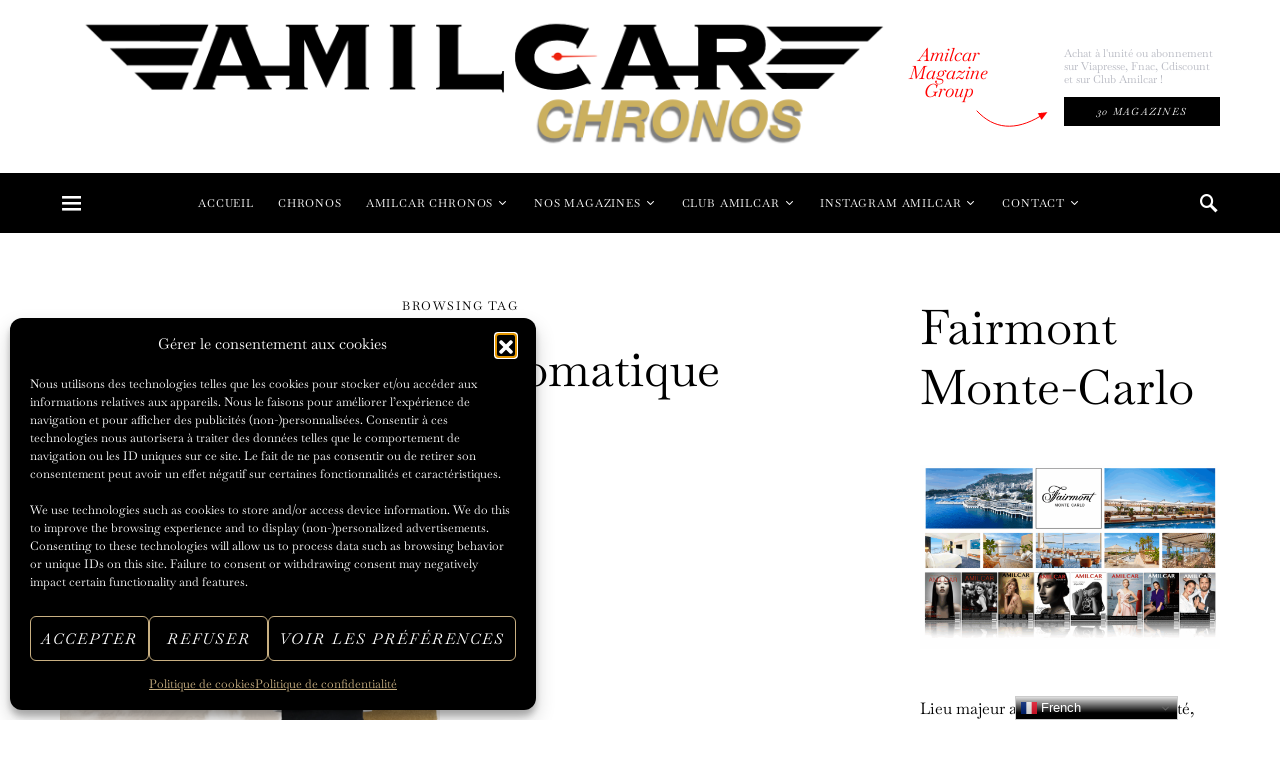

--- FILE ---
content_type: text/html; charset=UTF-8
request_url: https://amilcarchronos.com/tag/remontage-automatique/
body_size: 48583
content:
<!doctype html>
<html lang="fr-FR">
<head>
	<meta charset="UTF-8">
	<meta name="viewport" content="width=device-width, initial-scale=1">
	<link rel="profile" href="http://gmpg.org/xfn/11">

	<title>Remontage automatique &#8211; AMILCAR CHRONOS</title>
<meta name='robots' content='max-image-preview:large' />
<link rel='dns-prefetch' href='//pagead2.googlesyndication.com' />
<link rel='dns-prefetch' href='//ajax.googleapis.com' />
<link rel="alternate" type="application/rss+xml" title="AMILCAR CHRONOS &raquo; Flux" href="https://amilcarchronos.com/feed/" />
<link rel="alternate" type="application/rss+xml" title="AMILCAR CHRONOS &raquo; Flux des commentaires" href="https://amilcarchronos.com/comments/feed/" />
<link rel="alternate" type="application/rss+xml" title="AMILCAR CHRONOS &raquo; Flux de l’étiquette Remontage automatique" href="https://amilcarchronos.com/tag/remontage-automatique/feed/" />
<!-- amilcarchronos.com is managing ads with Advanced Ads 2.0.16 – https://wpadvancedads.com/ --><script id="amilc-ready">
			window.advanced_ads_ready=function(e,a){a=a||"complete";var d=function(e){return"interactive"===a?"loading"!==e:"complete"===e};d(document.readyState)?e():document.addEventListener("readystatechange",(function(a){d(a.target.readyState)&&e()}),{once:"interactive"===a})},window.advanced_ads_ready_queue=window.advanced_ads_ready_queue||[];		</script>
		<style id='wp-img-auto-sizes-contain-inline-css'>
img:is([sizes=auto i],[sizes^="auto," i]){contain-intrinsic-size:3000px 1500px}
/*# sourceURL=wp-img-auto-sizes-contain-inline-css */
</style>
<link rel='alternate stylesheet' id='powerkit-icons-css' href='https://amilcarchronos.com/wp-content/plugins/powerkit/assets/fonts/powerkit-icons.woff?ver=3.0.4' as='font' type='font/wof' crossorigin />
<link rel='stylesheet' id='powerkit-css' href='https://amilcarchronos.com/wp-content/plugins/powerkit/assets/css/powerkit.css?ver=3.0.4' media='all' />
<style id='wp-emoji-styles-inline-css'>

	img.wp-smiley, img.emoji {
		display: inline !important;
		border: none !important;
		box-shadow: none !important;
		height: 1em !important;
		width: 1em !important;
		margin: 0 0.07em !important;
		vertical-align: -0.1em !important;
		background: none !important;
		padding: 0 !important;
	}
/*# sourceURL=wp-emoji-styles-inline-css */
</style>
<style id='wp-block-library-inline-css'>
:root{--wp-block-synced-color:#7a00df;--wp-block-synced-color--rgb:122,0,223;--wp-bound-block-color:var(--wp-block-synced-color);--wp-editor-canvas-background:#ddd;--wp-admin-theme-color:#007cba;--wp-admin-theme-color--rgb:0,124,186;--wp-admin-theme-color-darker-10:#006ba1;--wp-admin-theme-color-darker-10--rgb:0,107,160.5;--wp-admin-theme-color-darker-20:#005a87;--wp-admin-theme-color-darker-20--rgb:0,90,135;--wp-admin-border-width-focus:2px}@media (min-resolution:192dpi){:root{--wp-admin-border-width-focus:1.5px}}.wp-element-button{cursor:pointer}:root .has-very-light-gray-background-color{background-color:#eee}:root .has-very-dark-gray-background-color{background-color:#313131}:root .has-very-light-gray-color{color:#eee}:root .has-very-dark-gray-color{color:#313131}:root .has-vivid-green-cyan-to-vivid-cyan-blue-gradient-background{background:linear-gradient(135deg,#00d084,#0693e3)}:root .has-purple-crush-gradient-background{background:linear-gradient(135deg,#34e2e4,#4721fb 50%,#ab1dfe)}:root .has-hazy-dawn-gradient-background{background:linear-gradient(135deg,#faaca8,#dad0ec)}:root .has-subdued-olive-gradient-background{background:linear-gradient(135deg,#fafae1,#67a671)}:root .has-atomic-cream-gradient-background{background:linear-gradient(135deg,#fdd79a,#004a59)}:root .has-nightshade-gradient-background{background:linear-gradient(135deg,#330968,#31cdcf)}:root .has-midnight-gradient-background{background:linear-gradient(135deg,#020381,#2874fc)}:root{--wp--preset--font-size--normal:16px;--wp--preset--font-size--huge:42px}.has-regular-font-size{font-size:1em}.has-larger-font-size{font-size:2.625em}.has-normal-font-size{font-size:var(--wp--preset--font-size--normal)}.has-huge-font-size{font-size:var(--wp--preset--font-size--huge)}.has-text-align-center{text-align:center}.has-text-align-left{text-align:left}.has-text-align-right{text-align:right}.has-fit-text{white-space:nowrap!important}#end-resizable-editor-section{display:none}.aligncenter{clear:both}.items-justified-left{justify-content:flex-start}.items-justified-center{justify-content:center}.items-justified-right{justify-content:flex-end}.items-justified-space-between{justify-content:space-between}.screen-reader-text{border:0;clip-path:inset(50%);height:1px;margin:-1px;overflow:hidden;padding:0;position:absolute;width:1px;word-wrap:normal!important}.screen-reader-text:focus{background-color:#ddd;clip-path:none;color:#444;display:block;font-size:1em;height:auto;left:5px;line-height:normal;padding:15px 23px 14px;text-decoration:none;top:5px;width:auto;z-index:100000}html :where(.has-border-color){border-style:solid}html :where([style*=border-top-color]){border-top-style:solid}html :where([style*=border-right-color]){border-right-style:solid}html :where([style*=border-bottom-color]){border-bottom-style:solid}html :where([style*=border-left-color]){border-left-style:solid}html :where([style*=border-width]){border-style:solid}html :where([style*=border-top-width]){border-top-style:solid}html :where([style*=border-right-width]){border-right-style:solid}html :where([style*=border-bottom-width]){border-bottom-style:solid}html :where([style*=border-left-width]){border-left-style:solid}html :where(img[class*=wp-image-]){height:auto;max-width:100%}:where(figure){margin:0 0 1em}html :where(.is-position-sticky){--wp-admin--admin-bar--position-offset:var(--wp-admin--admin-bar--height,0px)}@media screen and (max-width:600px){html :where(.is-position-sticky){--wp-admin--admin-bar--position-offset:0px}}

/*# sourceURL=wp-block-library-inline-css */
</style><style id='wp-block-heading-inline-css'>
h1:where(.wp-block-heading).has-background,h2:where(.wp-block-heading).has-background,h3:where(.wp-block-heading).has-background,h4:where(.wp-block-heading).has-background,h5:where(.wp-block-heading).has-background,h6:where(.wp-block-heading).has-background{padding:1.25em 2.375em}h1.has-text-align-left[style*=writing-mode]:where([style*=vertical-lr]),h1.has-text-align-right[style*=writing-mode]:where([style*=vertical-rl]),h2.has-text-align-left[style*=writing-mode]:where([style*=vertical-lr]),h2.has-text-align-right[style*=writing-mode]:where([style*=vertical-rl]),h3.has-text-align-left[style*=writing-mode]:where([style*=vertical-lr]),h3.has-text-align-right[style*=writing-mode]:where([style*=vertical-rl]),h4.has-text-align-left[style*=writing-mode]:where([style*=vertical-lr]),h4.has-text-align-right[style*=writing-mode]:where([style*=vertical-rl]),h5.has-text-align-left[style*=writing-mode]:where([style*=vertical-lr]),h5.has-text-align-right[style*=writing-mode]:where([style*=vertical-rl]),h6.has-text-align-left[style*=writing-mode]:where([style*=vertical-lr]),h6.has-text-align-right[style*=writing-mode]:where([style*=vertical-rl]){rotate:180deg}
/*# sourceURL=https://amilcarchronos.com/wp-includes/blocks/heading/style.min.css */
</style>
<style id='wp-block-image-inline-css'>
.wp-block-image>a,.wp-block-image>figure>a{display:inline-block}.wp-block-image img{box-sizing:border-box;height:auto;max-width:100%;vertical-align:bottom}@media not (prefers-reduced-motion){.wp-block-image img.hide{visibility:hidden}.wp-block-image img.show{animation:show-content-image .4s}}.wp-block-image[style*=border-radius] img,.wp-block-image[style*=border-radius]>a{border-radius:inherit}.wp-block-image.has-custom-border img{box-sizing:border-box}.wp-block-image.aligncenter{text-align:center}.wp-block-image.alignfull>a,.wp-block-image.alignwide>a{width:100%}.wp-block-image.alignfull img,.wp-block-image.alignwide img{height:auto;width:100%}.wp-block-image .aligncenter,.wp-block-image .alignleft,.wp-block-image .alignright,.wp-block-image.aligncenter,.wp-block-image.alignleft,.wp-block-image.alignright{display:table}.wp-block-image .aligncenter>figcaption,.wp-block-image .alignleft>figcaption,.wp-block-image .alignright>figcaption,.wp-block-image.aligncenter>figcaption,.wp-block-image.alignleft>figcaption,.wp-block-image.alignright>figcaption{caption-side:bottom;display:table-caption}.wp-block-image .alignleft{float:left;margin:.5em 1em .5em 0}.wp-block-image .alignright{float:right;margin:.5em 0 .5em 1em}.wp-block-image .aligncenter{margin-left:auto;margin-right:auto}.wp-block-image :where(figcaption){margin-bottom:1em;margin-top:.5em}.wp-block-image.is-style-circle-mask img{border-radius:9999px}@supports ((-webkit-mask-image:none) or (mask-image:none)) or (-webkit-mask-image:none){.wp-block-image.is-style-circle-mask img{border-radius:0;-webkit-mask-image:url('data:image/svg+xml;utf8,<svg viewBox="0 0 100 100" xmlns="http://www.w3.org/2000/svg"><circle cx="50" cy="50" r="50"/></svg>');mask-image:url('data:image/svg+xml;utf8,<svg viewBox="0 0 100 100" xmlns="http://www.w3.org/2000/svg"><circle cx="50" cy="50" r="50"/></svg>');mask-mode:alpha;-webkit-mask-position:center;mask-position:center;-webkit-mask-repeat:no-repeat;mask-repeat:no-repeat;-webkit-mask-size:contain;mask-size:contain}}:root :where(.wp-block-image.is-style-rounded img,.wp-block-image .is-style-rounded img){border-radius:9999px}.wp-block-image figure{margin:0}.wp-lightbox-container{display:flex;flex-direction:column;position:relative}.wp-lightbox-container img{cursor:zoom-in}.wp-lightbox-container img:hover+button{opacity:1}.wp-lightbox-container button{align-items:center;backdrop-filter:blur(16px) saturate(180%);background-color:#5a5a5a40;border:none;border-radius:4px;cursor:zoom-in;display:flex;height:20px;justify-content:center;opacity:0;padding:0;position:absolute;right:16px;text-align:center;top:16px;width:20px;z-index:100}@media not (prefers-reduced-motion){.wp-lightbox-container button{transition:opacity .2s ease}}.wp-lightbox-container button:focus-visible{outline:3px auto #5a5a5a40;outline:3px auto -webkit-focus-ring-color;outline-offset:3px}.wp-lightbox-container button:hover{cursor:pointer;opacity:1}.wp-lightbox-container button:focus{opacity:1}.wp-lightbox-container button:focus,.wp-lightbox-container button:hover,.wp-lightbox-container button:not(:hover):not(:active):not(.has-background){background-color:#5a5a5a40;border:none}.wp-lightbox-overlay{box-sizing:border-box;cursor:zoom-out;height:100vh;left:0;overflow:hidden;position:fixed;top:0;visibility:hidden;width:100%;z-index:100000}.wp-lightbox-overlay .close-button{align-items:center;cursor:pointer;display:flex;justify-content:center;min-height:40px;min-width:40px;padding:0;position:absolute;right:calc(env(safe-area-inset-right) + 16px);top:calc(env(safe-area-inset-top) + 16px);z-index:5000000}.wp-lightbox-overlay .close-button:focus,.wp-lightbox-overlay .close-button:hover,.wp-lightbox-overlay .close-button:not(:hover):not(:active):not(.has-background){background:none;border:none}.wp-lightbox-overlay .lightbox-image-container{height:var(--wp--lightbox-container-height);left:50%;overflow:hidden;position:absolute;top:50%;transform:translate(-50%,-50%);transform-origin:top left;width:var(--wp--lightbox-container-width);z-index:9999999999}.wp-lightbox-overlay .wp-block-image{align-items:center;box-sizing:border-box;display:flex;height:100%;justify-content:center;margin:0;position:relative;transform-origin:0 0;width:100%;z-index:3000000}.wp-lightbox-overlay .wp-block-image img{height:var(--wp--lightbox-image-height);min-height:var(--wp--lightbox-image-height);min-width:var(--wp--lightbox-image-width);width:var(--wp--lightbox-image-width)}.wp-lightbox-overlay .wp-block-image figcaption{display:none}.wp-lightbox-overlay button{background:none;border:none}.wp-lightbox-overlay .scrim{background-color:#fff;height:100%;opacity:.9;position:absolute;width:100%;z-index:2000000}.wp-lightbox-overlay.active{visibility:visible}@media not (prefers-reduced-motion){.wp-lightbox-overlay.active{animation:turn-on-visibility .25s both}.wp-lightbox-overlay.active img{animation:turn-on-visibility .35s both}.wp-lightbox-overlay.show-closing-animation:not(.active){animation:turn-off-visibility .35s both}.wp-lightbox-overlay.show-closing-animation:not(.active) img{animation:turn-off-visibility .25s both}.wp-lightbox-overlay.zoom.active{animation:none;opacity:1;visibility:visible}.wp-lightbox-overlay.zoom.active .lightbox-image-container{animation:lightbox-zoom-in .4s}.wp-lightbox-overlay.zoom.active .lightbox-image-container img{animation:none}.wp-lightbox-overlay.zoom.active .scrim{animation:turn-on-visibility .4s forwards}.wp-lightbox-overlay.zoom.show-closing-animation:not(.active){animation:none}.wp-lightbox-overlay.zoom.show-closing-animation:not(.active) .lightbox-image-container{animation:lightbox-zoom-out .4s}.wp-lightbox-overlay.zoom.show-closing-animation:not(.active) .lightbox-image-container img{animation:none}.wp-lightbox-overlay.zoom.show-closing-animation:not(.active) .scrim{animation:turn-off-visibility .4s forwards}}@keyframes show-content-image{0%{visibility:hidden}99%{visibility:hidden}to{visibility:visible}}@keyframes turn-on-visibility{0%{opacity:0}to{opacity:1}}@keyframes turn-off-visibility{0%{opacity:1;visibility:visible}99%{opacity:0;visibility:visible}to{opacity:0;visibility:hidden}}@keyframes lightbox-zoom-in{0%{transform:translate(calc((-100vw + var(--wp--lightbox-scrollbar-width))/2 + var(--wp--lightbox-initial-left-position)),calc(-50vh + var(--wp--lightbox-initial-top-position))) scale(var(--wp--lightbox-scale))}to{transform:translate(-50%,-50%) scale(1)}}@keyframes lightbox-zoom-out{0%{transform:translate(-50%,-50%) scale(1);visibility:visible}99%{visibility:visible}to{transform:translate(calc((-100vw + var(--wp--lightbox-scrollbar-width))/2 + var(--wp--lightbox-initial-left-position)),calc(-50vh + var(--wp--lightbox-initial-top-position))) scale(var(--wp--lightbox-scale));visibility:hidden}}
/*# sourceURL=https://amilcarchronos.com/wp-includes/blocks/image/style.min.css */
</style>
<style id='wp-block-list-inline-css'>
ol,ul{box-sizing:border-box}:root :where(.wp-block-list.has-background){padding:1.25em 2.375em}
/*# sourceURL=https://amilcarchronos.com/wp-includes/blocks/list/style.min.css */
</style>
<style id='wp-block-paragraph-inline-css'>
.is-small-text{font-size:.875em}.is-regular-text{font-size:1em}.is-large-text{font-size:2.25em}.is-larger-text{font-size:3em}.has-drop-cap:not(:focus):first-letter{float:left;font-size:8.4em;font-style:normal;font-weight:100;line-height:.68;margin:.05em .1em 0 0;text-transform:uppercase}body.rtl .has-drop-cap:not(:focus):first-letter{float:none;margin-left:.1em}p.has-drop-cap.has-background{overflow:hidden}:root :where(p.has-background){padding:1.25em 2.375em}:where(p.has-text-color:not(.has-link-color)) a{color:inherit}p.has-text-align-left[style*="writing-mode:vertical-lr"],p.has-text-align-right[style*="writing-mode:vertical-rl"]{rotate:180deg}
/*# sourceURL=https://amilcarchronos.com/wp-includes/blocks/paragraph/style.min.css */
</style>
<style id='global-styles-inline-css'>
:root{--wp--preset--aspect-ratio--square: 1;--wp--preset--aspect-ratio--4-3: 4/3;--wp--preset--aspect-ratio--3-4: 3/4;--wp--preset--aspect-ratio--3-2: 3/2;--wp--preset--aspect-ratio--2-3: 2/3;--wp--preset--aspect-ratio--16-9: 16/9;--wp--preset--aspect-ratio--9-16: 9/16;--wp--preset--color--black: #000000;--wp--preset--color--cyan-bluish-gray: #abb8c3;--wp--preset--color--white: #ffffff;--wp--preset--color--pale-pink: #f78da7;--wp--preset--color--vivid-red: #cf2e2e;--wp--preset--color--luminous-vivid-orange: #ff6900;--wp--preset--color--luminous-vivid-amber: #fcb900;--wp--preset--color--light-green-cyan: #7bdcb5;--wp--preset--color--vivid-green-cyan: #00d084;--wp--preset--color--pale-cyan-blue: #8ed1fc;--wp--preset--color--vivid-cyan-blue: #0693e3;--wp--preset--color--vivid-purple: #9b51e0;--wp--preset--gradient--vivid-cyan-blue-to-vivid-purple: linear-gradient(135deg,rgb(6,147,227) 0%,rgb(155,81,224) 100%);--wp--preset--gradient--light-green-cyan-to-vivid-green-cyan: linear-gradient(135deg,rgb(122,220,180) 0%,rgb(0,208,130) 100%);--wp--preset--gradient--luminous-vivid-amber-to-luminous-vivid-orange: linear-gradient(135deg,rgb(252,185,0) 0%,rgb(255,105,0) 100%);--wp--preset--gradient--luminous-vivid-orange-to-vivid-red: linear-gradient(135deg,rgb(255,105,0) 0%,rgb(207,46,46) 100%);--wp--preset--gradient--very-light-gray-to-cyan-bluish-gray: linear-gradient(135deg,rgb(238,238,238) 0%,rgb(169,184,195) 100%);--wp--preset--gradient--cool-to-warm-spectrum: linear-gradient(135deg,rgb(74,234,220) 0%,rgb(151,120,209) 20%,rgb(207,42,186) 40%,rgb(238,44,130) 60%,rgb(251,105,98) 80%,rgb(254,248,76) 100%);--wp--preset--gradient--blush-light-purple: linear-gradient(135deg,rgb(255,206,236) 0%,rgb(152,150,240) 100%);--wp--preset--gradient--blush-bordeaux: linear-gradient(135deg,rgb(254,205,165) 0%,rgb(254,45,45) 50%,rgb(107,0,62) 100%);--wp--preset--gradient--luminous-dusk: linear-gradient(135deg,rgb(255,203,112) 0%,rgb(199,81,192) 50%,rgb(65,88,208) 100%);--wp--preset--gradient--pale-ocean: linear-gradient(135deg,rgb(255,245,203) 0%,rgb(182,227,212) 50%,rgb(51,167,181) 100%);--wp--preset--gradient--electric-grass: linear-gradient(135deg,rgb(202,248,128) 0%,rgb(113,206,126) 100%);--wp--preset--gradient--midnight: linear-gradient(135deg,rgb(2,3,129) 0%,rgb(40,116,252) 100%);--wp--preset--font-size--small: 13px;--wp--preset--font-size--medium: 20px;--wp--preset--font-size--large: 36px;--wp--preset--font-size--x-large: 42px;--wp--preset--spacing--20: 0.44rem;--wp--preset--spacing--30: 0.67rem;--wp--preset--spacing--40: 1rem;--wp--preset--spacing--50: 1.5rem;--wp--preset--spacing--60: 2.25rem;--wp--preset--spacing--70: 3.38rem;--wp--preset--spacing--80: 5.06rem;--wp--preset--shadow--natural: 6px 6px 9px rgba(0, 0, 0, 0.2);--wp--preset--shadow--deep: 12px 12px 50px rgba(0, 0, 0, 0.4);--wp--preset--shadow--sharp: 6px 6px 0px rgba(0, 0, 0, 0.2);--wp--preset--shadow--outlined: 6px 6px 0px -3px rgb(255, 255, 255), 6px 6px rgb(0, 0, 0);--wp--preset--shadow--crisp: 6px 6px 0px rgb(0, 0, 0);}:where(.is-layout-flex){gap: 0.5em;}:where(.is-layout-grid){gap: 0.5em;}body .is-layout-flex{display: flex;}.is-layout-flex{flex-wrap: wrap;align-items: center;}.is-layout-flex > :is(*, div){margin: 0;}body .is-layout-grid{display: grid;}.is-layout-grid > :is(*, div){margin: 0;}:where(.wp-block-columns.is-layout-flex){gap: 2em;}:where(.wp-block-columns.is-layout-grid){gap: 2em;}:where(.wp-block-post-template.is-layout-flex){gap: 1.25em;}:where(.wp-block-post-template.is-layout-grid){gap: 1.25em;}.has-black-color{color: var(--wp--preset--color--black) !important;}.has-cyan-bluish-gray-color{color: var(--wp--preset--color--cyan-bluish-gray) !important;}.has-white-color{color: var(--wp--preset--color--white) !important;}.has-pale-pink-color{color: var(--wp--preset--color--pale-pink) !important;}.has-vivid-red-color{color: var(--wp--preset--color--vivid-red) !important;}.has-luminous-vivid-orange-color{color: var(--wp--preset--color--luminous-vivid-orange) !important;}.has-luminous-vivid-amber-color{color: var(--wp--preset--color--luminous-vivid-amber) !important;}.has-light-green-cyan-color{color: var(--wp--preset--color--light-green-cyan) !important;}.has-vivid-green-cyan-color{color: var(--wp--preset--color--vivid-green-cyan) !important;}.has-pale-cyan-blue-color{color: var(--wp--preset--color--pale-cyan-blue) !important;}.has-vivid-cyan-blue-color{color: var(--wp--preset--color--vivid-cyan-blue) !important;}.has-vivid-purple-color{color: var(--wp--preset--color--vivid-purple) !important;}.has-black-background-color{background-color: var(--wp--preset--color--black) !important;}.has-cyan-bluish-gray-background-color{background-color: var(--wp--preset--color--cyan-bluish-gray) !important;}.has-white-background-color{background-color: var(--wp--preset--color--white) !important;}.has-pale-pink-background-color{background-color: var(--wp--preset--color--pale-pink) !important;}.has-vivid-red-background-color{background-color: var(--wp--preset--color--vivid-red) !important;}.has-luminous-vivid-orange-background-color{background-color: var(--wp--preset--color--luminous-vivid-orange) !important;}.has-luminous-vivid-amber-background-color{background-color: var(--wp--preset--color--luminous-vivid-amber) !important;}.has-light-green-cyan-background-color{background-color: var(--wp--preset--color--light-green-cyan) !important;}.has-vivid-green-cyan-background-color{background-color: var(--wp--preset--color--vivid-green-cyan) !important;}.has-pale-cyan-blue-background-color{background-color: var(--wp--preset--color--pale-cyan-blue) !important;}.has-vivid-cyan-blue-background-color{background-color: var(--wp--preset--color--vivid-cyan-blue) !important;}.has-vivid-purple-background-color{background-color: var(--wp--preset--color--vivid-purple) !important;}.has-black-border-color{border-color: var(--wp--preset--color--black) !important;}.has-cyan-bluish-gray-border-color{border-color: var(--wp--preset--color--cyan-bluish-gray) !important;}.has-white-border-color{border-color: var(--wp--preset--color--white) !important;}.has-pale-pink-border-color{border-color: var(--wp--preset--color--pale-pink) !important;}.has-vivid-red-border-color{border-color: var(--wp--preset--color--vivid-red) !important;}.has-luminous-vivid-orange-border-color{border-color: var(--wp--preset--color--luminous-vivid-orange) !important;}.has-luminous-vivid-amber-border-color{border-color: var(--wp--preset--color--luminous-vivid-amber) !important;}.has-light-green-cyan-border-color{border-color: var(--wp--preset--color--light-green-cyan) !important;}.has-vivid-green-cyan-border-color{border-color: var(--wp--preset--color--vivid-green-cyan) !important;}.has-pale-cyan-blue-border-color{border-color: var(--wp--preset--color--pale-cyan-blue) !important;}.has-vivid-cyan-blue-border-color{border-color: var(--wp--preset--color--vivid-cyan-blue) !important;}.has-vivid-purple-border-color{border-color: var(--wp--preset--color--vivid-purple) !important;}.has-vivid-cyan-blue-to-vivid-purple-gradient-background{background: var(--wp--preset--gradient--vivid-cyan-blue-to-vivid-purple) !important;}.has-light-green-cyan-to-vivid-green-cyan-gradient-background{background: var(--wp--preset--gradient--light-green-cyan-to-vivid-green-cyan) !important;}.has-luminous-vivid-amber-to-luminous-vivid-orange-gradient-background{background: var(--wp--preset--gradient--luminous-vivid-amber-to-luminous-vivid-orange) !important;}.has-luminous-vivid-orange-to-vivid-red-gradient-background{background: var(--wp--preset--gradient--luminous-vivid-orange-to-vivid-red) !important;}.has-very-light-gray-to-cyan-bluish-gray-gradient-background{background: var(--wp--preset--gradient--very-light-gray-to-cyan-bluish-gray) !important;}.has-cool-to-warm-spectrum-gradient-background{background: var(--wp--preset--gradient--cool-to-warm-spectrum) !important;}.has-blush-light-purple-gradient-background{background: var(--wp--preset--gradient--blush-light-purple) !important;}.has-blush-bordeaux-gradient-background{background: var(--wp--preset--gradient--blush-bordeaux) !important;}.has-luminous-dusk-gradient-background{background: var(--wp--preset--gradient--luminous-dusk) !important;}.has-pale-ocean-gradient-background{background: var(--wp--preset--gradient--pale-ocean) !important;}.has-electric-grass-gradient-background{background: var(--wp--preset--gradient--electric-grass) !important;}.has-midnight-gradient-background{background: var(--wp--preset--gradient--midnight) !important;}.has-small-font-size{font-size: var(--wp--preset--font-size--small) !important;}.has-medium-font-size{font-size: var(--wp--preset--font-size--medium) !important;}.has-large-font-size{font-size: var(--wp--preset--font-size--large) !important;}.has-x-large-font-size{font-size: var(--wp--preset--font-size--x-large) !important;}
/*# sourceURL=global-styles-inline-css */
</style>

<style id='classic-theme-styles-inline-css'>
/*! This file is auto-generated */
.wp-block-button__link{color:#fff;background-color:#32373c;border-radius:9999px;box-shadow:none;text-decoration:none;padding:calc(.667em + 2px) calc(1.333em + 2px);font-size:1.125em}.wp-block-file__button{background:#32373c;color:#fff;text-decoration:none}
/*# sourceURL=/wp-includes/css/classic-themes.min.css */
</style>
<link rel='stylesheet' id='powerkit-author-box-css' href='https://amilcarchronos.com/wp-content/plugins/powerkit/modules/author-box/public/css/public-powerkit-author-box.css?ver=3.0.4' media='all' />
<link rel='stylesheet' id='powerkit-basic-elements-css' href='https://amilcarchronos.com/wp-content/plugins/powerkit/modules/basic-elements/public/css/public-powerkit-basic-elements.css?ver=3.0.4' media='screen' />
<link rel='stylesheet' id='powerkit-coming-soon-css' href='https://amilcarchronos.com/wp-content/plugins/powerkit/modules/coming-soon/public/css/public-powerkit-coming-soon.css?ver=3.0.4' media='all' />
<link rel='stylesheet' id='powerkit-content-formatting-css' href='https://amilcarchronos.com/wp-content/plugins/powerkit/modules/content-formatting/public/css/public-powerkit-content-formatting.css?ver=3.0.4' media='all' />
<link rel='stylesheet' id='powerkit-сontributors-css' href='https://amilcarchronos.com/wp-content/plugins/powerkit/modules/contributors/public/css/public-powerkit-contributors.css?ver=3.0.4' media='all' />
<link rel='stylesheet' id='powerkit-facebook-css' href='https://amilcarchronos.com/wp-content/plugins/powerkit/modules/facebook/public/css/public-powerkit-facebook.css?ver=3.0.4' media='all' />
<link rel='stylesheet' id='powerkit-featured-categories-css' href='https://amilcarchronos.com/wp-content/plugins/powerkit/modules/featured-categories/public/css/public-powerkit-featured-categories.css?ver=3.0.4' media='all' />
<link rel='stylesheet' id='powerkit-inline-posts-css' href='https://amilcarchronos.com/wp-content/plugins/powerkit/modules/inline-posts/public/css/public-powerkit-inline-posts.css?ver=3.0.4' media='all' />
<link rel='stylesheet' id='powerkit-instagram-css' href='https://amilcarchronos.com/wp-content/plugins/powerkit/modules/instagram/public/css/public-powerkit-instagram.css?ver=3.0.4' media='all' />
<link rel='stylesheet' id='powerkit-justified-gallery-css' href='https://amilcarchronos.com/wp-content/plugins/powerkit/modules/justified-gallery/public/css/public-powerkit-justified-gallery.css?ver=3.0.4' media='all' />
<link rel='stylesheet' id='glightbox-css' href='https://amilcarchronos.com/wp-content/plugins/powerkit/modules/lightbox/public/css/glightbox.min.css?ver=3.0.4' media='all' />
<link rel='stylesheet' id='powerkit-lightbox-css' href='https://amilcarchronos.com/wp-content/plugins/powerkit/modules/lightbox/public/css/public-powerkit-lightbox.css?ver=3.0.4' media='all' />
<link rel='stylesheet' id='powerkit-opt-in-forms-css' href='https://amilcarchronos.com/wp-content/plugins/powerkit/modules/opt-in-forms/public/css/public-powerkit-opt-in-forms.css?ver=3.0.4' media='all' />
<link rel='stylesheet' id='powerkit-pinterest-css' href='https://amilcarchronos.com/wp-content/plugins/powerkit/modules/pinterest/public/css/public-powerkit-pinterest.css?ver=3.0.4' media='all' />
<link rel='stylesheet' id='powerkit-scroll-to-top-css' href='https://amilcarchronos.com/wp-content/plugins/powerkit/modules/scroll-to-top/public/css/public-powerkit-scroll-to-top.css?ver=3.0.4' media='all' />
<link rel='stylesheet' id='powerkit-share-buttons-css' href='https://amilcarchronos.com/wp-content/plugins/powerkit/modules/share-buttons/public/css/public-powerkit-share-buttons.css?ver=3.0.4' media='all' />
<link rel='stylesheet' id='powerkit-slider-gallery-css' href='https://amilcarchronos.com/wp-content/plugins/powerkit/modules/slider-gallery/public/css/public-powerkit-slider-gallery.css?ver=3.0.4' media='all' />
<link rel='stylesheet' id='powerkit-social-links-css' href='https://amilcarchronos.com/wp-content/plugins/powerkit/modules/social-links/public/css/public-powerkit-social-links.css?ver=3.0.4' media='all' />
<link rel='stylesheet' id='powerkit-twitter-css' href='https://amilcarchronos.com/wp-content/plugins/powerkit/modules/twitter/public/css/public-powerkit-twitter.css?ver=3.0.4' media='all' />
<link rel='stylesheet' id='powerkit-widget-about-css' href='https://amilcarchronos.com/wp-content/plugins/powerkit/modules/widget-about/public/css/public-powerkit-widget-about.css?ver=3.0.4' media='all' />
<link rel='stylesheet' id='ql-jquery-ui-css' href='//ajax.googleapis.com/ajax/libs/jqueryui/1.12.1/themes/smoothness/jquery-ui.css?ver=6.9' media='all' />
<link rel='stylesheet' id='cmplz-general-css' href='https://amilcarchronos.com/wp-content/plugins/complianz-gdpr/assets/css/cookieblocker.min.css?ver=1767716235' media='all' />
<link rel='stylesheet' id='csco-styles-css' href='https://amilcarchronos.com/wp-content/themes/overflow/style.css?ver=1.4.9' media='all' />
<style id='csco-styles-inline-css'>
.searchwp-live-search-no-min-chars:after { content: "Continue typing" }
		.design-heading-stroke-zigzag .title-stroke:after,
		.design-title-stroke-zigzag .title-stroke-block:after {
			background: url("data:image/svg+xml,%3Csvg width='490px' height='11px' viewBox='0 0 490 11' version='1.1' xmlns='http://www.w3.org/2000/svg' xmlns:xlink='http://www.w3.org/1999/xlink'%3E%3Cg id='zigzag-wrap' stroke='none' stroke-width='1' fill='none' fill-rule='evenodd'%3E%3Cg id='widget-zigzag' stroke='%23ff0000' stroke-width='2'%3E%3Cpolyline id='zigzag' points='0 0 7.36925 7 14.7385 0 22.106 7 29.47525 0 36.84275 7 44.21025 0 51.5795 7 58.94875 0 66.318 7 73.68725 0 81.05475 7 88.424 0 95.79325 7 103.1625 0 110.5335 7 117.90275 0 125.27025 7 132.6395 0 140.00875 7 147.37975 0 154.749 7 162.12 0 163 0 170.36925 7 177.7385 0 185.106 7 192.47525 0 199.84275 7 207.21025 0 214.5795 7 221.94875 0 229.318 7 236.68725 0 244.05475 7 251.424 0 258.79325 7 266.1625 0 273.5335 7 280.90275 0 288.27025 7 295.6395 0 303.00875 7 310.37975 0 317.749 7 325.12 0 326 0 333.36925 7 340.7385 0 348.106 7 355.47525 0 362.84275 7 370.21025 0 377.5795 7 384.94875 0 392.318 7 399.68725 0 407.05475 7 414.424 0 421.79325 7 429.1625 0 436.5335 7 443.90275 0 451.27025 7 458.6395 0 466.00875 7 473.37975 0 480.749 7 488.12 0'%3E%3C/polyline%3E%3C/g%3E%3C/g%3E%3C/svg%3E") repeat-x 0 center;
			background-size: 490px 13px;
		}
		.design-heading-stroke-wave .title-stroke:after,
		.design-title-stroke-wave .title-stroke-block:after {
			background: url("data:image/svg+xml,%3Csvg width='366px' height='7px' viewBox='0 0 366 7' version='1.1' xmlns='http://www.w3.org/2000/svg' xmlns:xlink='http://www.w3.org/1999/xlink'%3E%3Cg stroke='none' stroke-width='1' fill='none' fill-rule='evenodd'%3E%3Cpath d='M0,1 C4.67536714,1 4.67536714,6 9.35073428,6 C14.0261014,6 14.0261014,1 18.7014686,1 L19.2857143,1 C23.9610814,1 23.9610814,6 28.6364486,6 C33.3118157,6 33.3118157,1 37.9871829,1 L38.5714286,1 C43.2467957,1 43.2467957,6 47.9221629,6 C52.59753,6 52.59753,1 57.2728971,1 L57.8571429,1 C62.53251,1 62.53251,6 67.2078771,6 C71.8832443,6 71.8832443,1 76.5586114,1 L77.1428571,1 C81.8182243,1 81.8182243,6 86.4935914,6 C91.1689586,6 91.1689586,1 95.8443257,1 L96.4285714,1 C101.103939,1 101.103939,6 105.779306,6 C110.454673,6 110.454673,1 115.13004,1 L115.714286,1 C120.389653,1 120.389653,6 125.06502,6 C129.740387,6 129.740387,1 134.415754,1 L135,1 C139.675367,1 139.675367,6 144.350734,6 C149.026101,6 149.026101,1 153.701469,1 L154.285714,1 C158.961081,1 158.961081,6 163.636449,6 C168.311816,6 168.311816,1 172.987183,1 L173.571429,1 C178.246796,1 178.246796,6 182.922163,6 C187.59753,6 187.59753,1 192.272897,1 L192.857143,1 C197.53251,1 197.53251,6 202.207877,6 C206.883244,6 206.883244,1 211.558611,1 L212.142857,1 C216.818224,1 216.818224,6 221.493591,6 C226.168959,6 226.168959,1 230.844326,1 L231.428571,1 C236.103939,1 236.103939,6 240.779306,6 C245.454673,6 245.454673,1 250.13004,1 L250.714286,1 C255.389653,1 255.389653,6 260.06502,6 C264.740387,6 264.740387,1 269.415754,1 L270,1 C274.675367,1 274.675367,6 279.350734,6 C284.026101,6 284.026101,1 288.701469,1 L289.285714,1 C293.961081,1 293.961081,6 298.636449,6 C303.311816,6 303.311816,1 307.987183,1 L308.571429,1 C313.246796,1 313.246796,6 317.922163,6 C322.59753,6 322.59753,1 327.272897,1 L327.857143,1 C332.53251,1 332.53251,6 337.207877,6 C341.883244,6 341.883244,1 346.558611,1 L347.142857,1 C351.818224,1 351.818224,6 356.493591,6 C361.168959,6 361.168959,1 365.844326,1' stroke='%23ff0000' stroke-width='2' fill-rule='nonzero'%3E%3C/path%3E%3C/g%3E%3C/svg%3E") repeat-x 0 center;
			background-size: 366px 7px;
		}
		.design-heading-stroke-brush .title-stroke:after,
		.design-title-stroke-brush .title-stroke-block:after {
			background: url("data:image/svg+xml,%3Csvg width='300px' height='18px' viewBox='0 0 300 18' version='1.1' xmlns='http://www.w3.org/2000/svg' xmlns:xlink='http://www.w3.org/1999/xlink'%3E%3Cg stroke='none' stroke-width='1' fill='none' fill-rule='evenodd'%3E%3Cg transform='translate(-810.000000, -704.000000)' fill='%23ff0000' fill-rule='nonzero'%3E%3Cg id='content'%3E%3Cg transform='translate(560.000000, 531.000000)'%3E%3Cg id='stroke' transform='translate(250.000000, 173.000000)'%3E%3Cpath d='M256.097561,2.72718996 C250.023068,3.71275742 244.561866,4.90123583 237.392212,5.62591779 C236.676707,5.77085419 235.099676,6.77091529 237.523632,6.40857431 C216.832391,9.68413676 194.914571,9.08989756 174.106513,9.53920037 C176.253029,10.0609714 180.151802,9.80008588 183.393478,9.82907316 C138.272848,11.3943862 94.9044754,9.94502227 53.5804032,15.1337451 C36.4958928,17.2932973 24.0402626,18.3223457 10.5332779,16.9164627 C2.75033428,16.1048189 -5.16402865,9.62616221 4.37117245,5.71287963 C13.9063735,1.79959705 41.022558,1.91554616 57.5813911,1.29231968 C126.269884,-1.25856082 199.119989,0.364726771 256.097561,2.72718996 Z' id='Shape'%3E%3C/path%3E%3Cpath d='M294.032432,7.40292078 C292.719275,7.2993566 291.391528,7.24017707 290.063781,7.19579242 L289.844921,7.19579242 C282.257793,6.95907429 274.451806,7.50648497 267.010585,6.30809944 C272.511252,6.18974037 275.852507,6.75194593 282.359928,6.55961245 C281.820074,6.55961245 281.046771,6.55961245 280.973818,6.85551011 C283.614722,5.89384271 288.094046,7.86156216 289.728196,6.4264585 C290.428546,6.4264585 290.092962,6.95907429 289.728196,7.19579242 L289.917874,7.19579242 C291.654159,7.04784359 294.368017,7.44730543 295.258045,6.85551011 C292.806819,5.98261201 288.094046,6.47084315 285.467732,5.71630412 C289.523927,5.61273994 290.866265,5.71630412 292.442053,5.58315017 C290.661997,5.15409856 294.251292,5.58315017 293.813573,5.0357395 C287.165879,4.3811854 280.478862,4.23775856 273.809818,4.60668789 C273.809818,4.19243116 274.991659,4.38476464 274.714437,3.79296932 C271.762617,3.99467781 268.797921,3.87065973 265.872515,3.42309724 C266.689591,3.26035353 268.615554,3.68940514 268.644735,3.1124047 C266.120556,3.1124047 265.726609,2.84609681 264.004915,3.46748189 C266.105966,2.52060938 258.766878,2.96445587 260.284304,3.27514841 C261.34942,3.45268701 263.88819,2.72773774 263.552605,3.74858467 C261.699595,3.24555865 258.081119,3.74858467 256.563693,3.08281493 C258.022756,2.66855821 259.642316,3.82255909 259.350504,2.77212239 C254.652321,3.12719958 247.605046,2.10635265 245.401861,2.77212239 C246.218936,2.90527634 248.115718,2.40225031 248.203262,2.97925075 C245.445633,3.63022561 241.374847,2.3282759 244.468061,2.52060938 C242.758372,2.33901762 241.030581,2.45915324 239.36134,2.87568657 C239.463474,2.46142985 240.0471,2.4170452 238.879849,2.35786566 C232.551321,2.05768558 226.209327,2.26050232 219.91203,2.96445587 C219.91203,2.5058145 219.532673,2.29868613 218.963639,2.19512195 L218.000657,2.3282759 C217.869341,3.60063584 217.738026,4.87299578 217.548347,6.13056084 C217.548347,6.61879198 216.67291,7.61004915 216.585366,8.11307517 C244.307564,6.63358687 260.269713,7.93553657 280.623643,8.11307517 C280.545219,8.07494442 280.485412,8.00617712 280.457908,7.92251199 C280.430405,7.83884686 280.43756,7.74744615 280.477736,7.66922868 C283.285494,7.68235381 286.088896,7.89493428 288.867349,8.30540865 C287.525011,8.54212678 283.775219,8.03910076 285.146738,8.30540865 C288.415039,8.79363979 292.879772,7.81717751 296.308571,8.63089608 C292.850591,8.92679374 289.830331,8.63089608 287.96273,9.3114607 C291.858428,9.3114607 297.621727,10.2583332 300,8.03910076 C298.643071,8.51253701 292.690094,7.2993566 294.032432,7.40292078 Z M284.679838,5.71630412 L280.959227,5.71630412 C281.03218,5.49438087 280.769549,5.4647911 280.492327,5.4647911 C279.17917,5.27245763 284.081622,5.39081669 284.679838,5.71630412 Z M270.220523,4.1628414 C270.36643,4.91738043 266.2081,3.9853028 264.180002,4.26640558 C265.770381,3.39350748 268.002747,4.45873906 270.220523,4.1628414 Z M226.536176,4.1628414 C224.829072,4.1628414 223.3846,4.28120046 222.815565,4.1628414 C219.605626,3.86694374 223.734775,3.8077642 223.267875,3.8965335 C226.034841,3.50936401 228.821291,3.28214195 231.613715,3.21596888 C231.453218,3.67461026 231.993072,3.70420002 232.562106,3.73378979 C230.388102,5.19848321 227.09062,2.68335309 226.536176,4.1628414 Z M233.043597,4.04448233 C234.270579,3.78478851 235.537226,3.78478851 236.764208,4.04448233 C235.541929,4.35752351 234.260883,4.34733543 233.043597,4.01489257 L233.043597,4.04448233 Z M237.683417,3.95571303 C237.187336,3.08281493 242.556688,4.69545719 241.841747,3.34912283 C243.052769,3.24555865 244.161657,3.21596888 243.723938,4.10366186 C244.657739,3.26035353 246.321071,4.51791859 250.23136,3.9853028 C247.984403,3.61543072 243.884435,3.64502049 249.282969,3.46748189 C250.674394,3.60769262 252.072251,3.67189656 253.47048,3.65981537 C253.47048,4.25161069 251.500744,3.8077642 250.69826,3.97050792 C251.705013,4.53271347 257.730944,4.19243116 253.95197,3.97050792 C256.797143,3.03843028 264.165412,4.69545719 255.80498,3.97050792 C258.095709,5.0357395 263.42129,4.26640558 266.529094,4.82861113 C256.840915,5.27245763 247.152737,4.36996976 237.683417,3.92612327 L237.683417,3.95571303 Z'%3E%3C/path%3E%3C/g%3E%3C/g%3E%3C/g%3E%3C/g%3E%3C/g%3E%3C/svg%3E") repeat-x 0 center;
			background-size: contain;
		}
		
/*# sourceURL=csco-styles-inline-css */
</style>
<link rel='stylesheet' id='searchwp-live-search-css' href='https://amilcarchronos.com/wp-content/plugins/searchwp-live-ajax-search/assets/styles/style.min.css?ver=1.8.7' media='all' />
<style id='searchwp-live-search-inline-css'>
.searchwp-live-search-result .searchwp-live-search-result--title a {
  font-size: 16px;
}
.searchwp-live-search-result .searchwp-live-search-result--price {
  font-size: 14px;
}
.searchwp-live-search-result .searchwp-live-search-result--add-to-cart .button {
  font-size: 14px;
}

/*# sourceURL=searchwp-live-search-inline-css */
</style>
<script src="https://amilcarchronos.com/wp-includes/js/jquery/jquery.min.js?ver=3.7.1" id="jquery-core-js"></script>
<script src="https://amilcarchronos.com/wp-includes/js/jquery/jquery-migrate.min.js?ver=3.4.1" id="jquery-migrate-js"></script>
<script src="//pagead2.googlesyndication.com/pagead/js/adsbygoogle.js?ver=6.9" id="csco_adsense-js"></script>
<link rel="https://api.w.org/" href="https://amilcarchronos.com/wp-json/" /><link rel="alternate" title="JSON" type="application/json" href="https://amilcarchronos.com/wp-json/wp/v2/tags/1764" /><link rel="EditURI" type="application/rsd+xml" title="RSD" href="https://amilcarchronos.com/xmlrpc.php?rsd" />
<meta name="generator" content="WordPress 6.9" />
	<meta name="theme-color" content="#fff" />
			<meta property="og:description" content="" />
				<style>.cmplz-hidden {
					display: none !important;
				}</style><script  async src="https://pagead2.googlesyndication.com/pagead/js/adsbygoogle.js?client=ca-pub-7882767052333473" crossorigin="anonymous"></script><link rel="icon" href="https://amilcarchronos.com/wp-content/uploads/2021/04/cropped-Logo-Black-32x32.jpg" sizes="32x32" />
<link rel="icon" href="https://amilcarchronos.com/wp-content/uploads/2021/04/cropped-Logo-Black-192x192.jpg" sizes="192x192" />
<link rel="apple-touch-icon" href="https://amilcarchronos.com/wp-content/uploads/2021/04/cropped-Logo-Black-180x180.jpg" />
<meta name="msapplication-TileImage" content="https://amilcarchronos.com/wp-content/uploads/2021/04/cropped-Logo-Black-270x270.jpg" />
		<style id="wp-custom-css">
			.view-count {
visibility: hidden;
}
.comments-count {
visibility: hidden;
}
		</style>
		<style id="kirki-inline-styles">a:hover, .entry-content a, .must-log-in a, blockquote:before, .cs-bg-dark .pk-social-links-scheme-bold:not(.pk-social-links-scheme-light-rounded) .pk-social-links-link .pk-social-links-icon, .navbar-follow-title, .subscribe-title, .trending-title{color:#ff0000;}.cs-bg-dark .pk-social-links-scheme-light-rounded .pk-social-links-link:hover .pk-social-links-icon, article .cs-overlay .post-categories a:hover, .post-format-icon > a:hover, .cs-list-articles > li > a:hover:before, .design-heading-stroke-line .title-stroke:after, .design-title-stroke-line .title-stroke-block:after, .pk-bg-primary, .pk-button-primary, .pk-badge-primary, h2.pk-heading-numbered:before, .pk-post-item .pk-post-thumbnail a:hover .pk-post-number, .cs-trending-post .cs-post-thumbnail a:hover .cs-post-number, .cs-video-tools .cs-player-control:hover{background-color:#ff0000;}.design-border-radius .pk-widget-posts-template-default .pk-post-item .pk-post-thumbnail a:hover:after, .cs-trending-post .cs-post-thumbnail a:hover:after, .navbar-follow-instagram .navbar-follow-avatar-link:hover:after, .widget .pk-instagram-feed .pk-avatar-link:hover:after, .widget .pk-twitter-link:hover:after{background:linear-gradient(-45deg, #ff0000, #FFFFFF);}.design-heading-stroke-dotted .title-stroke:after, .design-title-stroke-dotted .title-stroke-block:after{background-image:radial-gradient(circle, #ff0000 1.5px, transparent 2px);}.cs-overlay-background:after, .cs-overlay-hover:hover .cs-overlay-background:after, .cs-overlay-hover:focus .cs-overlay-background:after, .gallery-type-justified .gallery-item > .caption, .pk-zoom-icon-popup:after, .pk-widget-posts .pk-post-thumbnail:hover a:after{background-color:#c9b082;}.header-large .navbar-topbar{background-color:#FFFFFF;}.navbar-primary, .offcanvas-header{background-color:#000000;}.navbar-nav .sub-menu, .navbar-nav .cs-mega-menu-has-categories .cs-mm-categories, .navbar-primary .navbar-dropdown-container{background-color:#000000;}.navbar-nav > li.menu-item-has-children > .sub-menu:after, .navbar-primary .navbar-dropdown-container:after{border-bottom-color:#000000;}button, input[type="button"], input[type="reset"], input[type="submit"], .wp-block-button:not(.is-style-squared) .wp-block-button__link, .button, .archive-wrap .more-link, .pk-button, .pk-scroll-to-top, .cs-overlay .post-categories a, .site-search [type="search"], .subcategories .cs-nav-link, .post-header .pk-share-buttons-wrap .pk-share-buttons-link, .pk-dropcap-borders:first-letter, .pk-dropcap-bg-inverse:first-letter, .pk-dropcap-bg-light:first-letter, .widget-area .pk-subscribe-with-name input[type="text"], .widget-area .pk-subscribe-with-name button, .widget-area .pk-subscribe-with-bg input[type="text"], .widget-area .pk-subscribe-with-bg button, .footer-instagram .instagram-username{-webkit-border-radius:0;-moz-border-radius:0;border-radius:0;}.cs-input-group input[type="search"], .pk-subscribe-form-wrap input[type="text"]:first-child{border-top-left-radius:0;border-bottom-left-radius:0;}body{font-family:Baskervville;}.cs-font-primary, button, .button, input[type="button"], input[type="reset"], input[type="submit"], .no-comments, .text-action, .cs-link-more, .archive-wrap .more-link, .share-total, .nav-links, .comment-reply-link, .post-tags a, .post-sidebar-tags a, .tagcloud a, .meta-author a, .post-categories a, .read-more, .navigation.pagination .nav-links > span, .navigation.pagination .nav-links > a, .subcategories .cs-nav-link, .entry-meta-details .pk-share-buttons-count, .entry-meta-details .pk-share-buttons-label, .pk-font-primary, .navbar-dropdown-btn-follow, .footer-instagram .instagram-username, .navbar-follow-instagram .navbar-follow-text, .navbar-follow-youtube .navbar-follow-text, .navbar-follow-facebook .navbar-follow-text, .pk-twitter-counters .number, .pk-instagram-counters .number, .navbar-follow .navbar-follow-counters .number{font-family:Baskervville;font-size:0.625rem;font-weight:400;font-style:italic;letter-spacing:0.125em;text-transform:uppercase;}input[type="text"], input[type="email"], input[type="url"], input[type="password"], input[type="search"], input[type="number"], input[type="tel"], input[type="range"], input[type="date"], input[type="month"], input[type="week"], input[type="time"], input[type="datetime"], input[type="datetime-local"], input[type="color"], select, textarea, label, .cs-font-secondary, .post-meta, .archive-count, .page-subtitle, .site-description, figcaption, .wp-block-image figcaption, .wp-block-audio figcaption, .wp-block-embed figcaption, .wp-block-pullquote cite, .wp-block-pullquote footer, .wp-block-pullquote .wp-block-pullquote__citation, .post-format-icon, .comment-metadata, .says, .logged-in-as, .must-log-in, .wp-caption-text, .widget_rss ul li .rss-date, blockquote cite, .wp-block-quote cite, div[class*="meta-"], span[class*="meta-"], .navbar-brand .tagline, small, .post-sidebar-shares .total-shares, .cs-breadcrumbs, .cs-homepage-category-count, .navbar-follow-counters, .searchwp-live-search-no-results em, .searchwp-live-search-no-min-chars:after, .pk-font-secondary, .pk-instagram-counters, .pk-twitter-counters, .pk-post-item .pk-post-number, .footer-copyright, .cs-trending-posts .cs-post-number, .pk-instagram-item .pk-instagram-data .pk-meta, .navbar-follow-button .navbar-follow-text{font-family:Baskervville;font-size:0.6875rem;font-weight:400;letter-spacing:0px;text-transform:none;}.entry-content{font-family:Baskervville;font-size:1.15rem;font-weight:400;letter-spacing:inherit;}.navbar-follow-title, .subscribe-title, .trending-title{font-family:Baskervville;font-size:1.15rem;font-weight:400;font-style:italic;letter-spacing:0px;line-height:1;text-transform:none;}.site-title{font-family:Baskervville;font-size:1.25rem;font-weight:400;letter-spacing:0.125em;text-transform:uppercase;}.large-title{font-family:Baskervville;font-size:1.75rem;font-weight:400;letter-spacing:0.125em;text-transform:uppercase;}.footer-title{font-family:Baskervville;font-size:2rem;font-weight:400;letter-spacing:0.125em;text-transform:uppercase;}h1, h2, h3, h4, h5, h6, .h1, .h2, .h3, .h4, .h5, .h6, .comment-author .fn, blockquote, .pk-font-heading, .post-sidebar-date .reader-text, .wp-block-quote, .wp-block-cover .wp-block-cover-image-text, .wp-block-cover .wp-block-cover-text, .wp-block-cover h2, .wp-block-cover-image .wp-block-cover-image-text, .wp-block-cover-image .wp-block-cover-text, .wp-block-cover-image h2, .wp-block-pullquote p, p.has-drop-cap:not(:focus):first-letter, .pk-font-heading{font-family:Baskervville;font-weight:400;letter-spacing:0px;text-transform:none;}.title-block, .pk-font-block{font-family:Baskervville;font-size:0.75rem;font-weight:500;letter-spacing:0.125em;text-transform:uppercase;color:#000000;}.navbar-nav > li > a, .cs-mega-menu-child > a, .widget_archive li, .widget_categories li, .widget_meta li a, .widget_nav_menu .menu > li > a, .widget_pages .page_item a{font-family:Baskervville;font-size:0.6885rem;font-weight:500;letter-spacing:0.075em;text-transform:uppercase;}.navbar-nav .sub-menu > li > a, .widget_categories .children li a, .widget_nav_menu .sub-menu > li > a{font-family:Baskervville;font-size:0.625rem;font-weight:400;letter-spacing:0px;text-transform:uppercase;}.navbar-topbar .navbar-wrap{min-height:120px;}.navbar-primary .navbar-wrap, .navbar-primary .navbar-content{height:60px;}.offcanvas-header{flex:0 0 60px;}.post-sidebar-shares{top:calc( 60px + 20px );}.admin-bar .post-sidebar-shares{top:calc( 60px + 52px );}.header-large .post-sidebar-shares{top:calc( 60px * 2 + 52px );}.header-large.admin-bar .post-sidebar-shares{top:calc( 60px * 2 + 52px );}@media (max-width: 599px){.pk-subscribe-with-name input[type="text"], .pk-subscribe-with-bg input[type="text"]{-webkit-border-radius:0;-moz-border-radius:0;border-radius:0;}}/* latin-ext */
@font-face {
  font-family: 'Baskervville';
  font-style: italic;
  font-weight: 400;
  font-display: swap;
  src: url(https://amilcarchronos.com/wp-content/fonts/baskervville/YA9Hr0yU4l_XOrogbkun3kQQtYOnhgMBaGprdyioUkCIeDVBDkw.woff2) format('woff2');
  unicode-range: U+0100-02BA, U+02BD-02C5, U+02C7-02CC, U+02CE-02D7, U+02DD-02FF, U+0304, U+0308, U+0329, U+1D00-1DBF, U+1E00-1E9F, U+1EF2-1EFF, U+2020, U+20A0-20AB, U+20AD-20C0, U+2113, U+2C60-2C7F, U+A720-A7FF;
}
/* latin */
@font-face {
  font-family: 'Baskervville';
  font-style: italic;
  font-weight: 400;
  font-display: swap;
  src: url(https://amilcarchronos.com/wp-content/fonts/baskervville/YA9Hr0yU4l_XOrogbkun3kQQtYOnhgMBaGprdyioUkCIdjVB.woff2) format('woff2');
  unicode-range: U+0000-00FF, U+0131, U+0152-0153, U+02BB-02BC, U+02C6, U+02DA, U+02DC, U+0304, U+0308, U+0329, U+2000-206F, U+20AC, U+2122, U+2191, U+2193, U+2212, U+2215, U+FEFF, U+FFFD;
}
/* latin-ext */
@font-face {
  font-family: 'Baskervville';
  font-style: normal;
  font-weight: 400;
  font-display: swap;
  src: url(https://amilcarchronos.com/wp-content/fonts/baskervville/YA9Br0yU4l_XOrogbkun3kQ6vLFYXmpq8sRsYuDrigq4dC1F.woff2) format('woff2');
  unicode-range: U+0100-02BA, U+02BD-02C5, U+02C7-02CC, U+02CE-02D7, U+02DD-02FF, U+0304, U+0308, U+0329, U+1D00-1DBF, U+1E00-1E9F, U+1EF2-1EFF, U+2020, U+20A0-20AB, U+20AD-20C0, U+2113, U+2C60-2C7F, U+A720-A7FF;
}
/* latin */
@font-face {
  font-family: 'Baskervville';
  font-style: normal;
  font-weight: 400;
  font-display: swap;
  src: url(https://amilcarchronos.com/wp-content/fonts/baskervville/YA9Br0yU4l_XOrogbkun3kQ6vLFYXmpq8sRsYuDrigS4dA.woff2) format('woff2');
  unicode-range: U+0000-00FF, U+0131, U+0152-0153, U+02BB-02BC, U+02C6, U+02DA, U+02DC, U+0304, U+0308, U+0329, U+2000-206F, U+20AC, U+2122, U+2191, U+2193, U+2212, U+2215, U+FEFF, U+FFFD;
}/* latin-ext */
@font-face {
  font-family: 'Baskervville';
  font-style: italic;
  font-weight: 400;
  font-display: swap;
  src: url(https://amilcarchronos.com/wp-content/fonts/baskervville/YA9Hr0yU4l_XOrogbkun3kQQtYOnhgMBaGprdyioUkCIeDVBDkw.woff2) format('woff2');
  unicode-range: U+0100-02BA, U+02BD-02C5, U+02C7-02CC, U+02CE-02D7, U+02DD-02FF, U+0304, U+0308, U+0329, U+1D00-1DBF, U+1E00-1E9F, U+1EF2-1EFF, U+2020, U+20A0-20AB, U+20AD-20C0, U+2113, U+2C60-2C7F, U+A720-A7FF;
}
/* latin */
@font-face {
  font-family: 'Baskervville';
  font-style: italic;
  font-weight: 400;
  font-display: swap;
  src: url(https://amilcarchronos.com/wp-content/fonts/baskervville/YA9Hr0yU4l_XOrogbkun3kQQtYOnhgMBaGprdyioUkCIdjVB.woff2) format('woff2');
  unicode-range: U+0000-00FF, U+0131, U+0152-0153, U+02BB-02BC, U+02C6, U+02DA, U+02DC, U+0304, U+0308, U+0329, U+2000-206F, U+20AC, U+2122, U+2191, U+2193, U+2212, U+2215, U+FEFF, U+FFFD;
}
/* latin-ext */
@font-face {
  font-family: 'Baskervville';
  font-style: normal;
  font-weight: 400;
  font-display: swap;
  src: url(https://amilcarchronos.com/wp-content/fonts/baskervville/YA9Br0yU4l_XOrogbkun3kQ6vLFYXmpq8sRsYuDrigq4dC1F.woff2) format('woff2');
  unicode-range: U+0100-02BA, U+02BD-02C5, U+02C7-02CC, U+02CE-02D7, U+02DD-02FF, U+0304, U+0308, U+0329, U+1D00-1DBF, U+1E00-1E9F, U+1EF2-1EFF, U+2020, U+20A0-20AB, U+20AD-20C0, U+2113, U+2C60-2C7F, U+A720-A7FF;
}
/* latin */
@font-face {
  font-family: 'Baskervville';
  font-style: normal;
  font-weight: 400;
  font-display: swap;
  src: url(https://amilcarchronos.com/wp-content/fonts/baskervville/YA9Br0yU4l_XOrogbkun3kQ6vLFYXmpq8sRsYuDrigS4dA.woff2) format('woff2');
  unicode-range: U+0000-00FF, U+0131, U+0152-0153, U+02BB-02BC, U+02C6, U+02DA, U+02DC, U+0304, U+0308, U+0329, U+2000-206F, U+20AC, U+2122, U+2191, U+2193, U+2212, U+2215, U+FEFF, U+FFFD;
}/* latin-ext */
@font-face {
  font-family: 'Baskervville';
  font-style: italic;
  font-weight: 400;
  font-display: swap;
  src: url(https://amilcarchronos.com/wp-content/fonts/baskervville/YA9Hr0yU4l_XOrogbkun3kQQtYOnhgMBaGprdyioUkCIeDVBDkw.woff2) format('woff2');
  unicode-range: U+0100-02BA, U+02BD-02C5, U+02C7-02CC, U+02CE-02D7, U+02DD-02FF, U+0304, U+0308, U+0329, U+1D00-1DBF, U+1E00-1E9F, U+1EF2-1EFF, U+2020, U+20A0-20AB, U+20AD-20C0, U+2113, U+2C60-2C7F, U+A720-A7FF;
}
/* latin */
@font-face {
  font-family: 'Baskervville';
  font-style: italic;
  font-weight: 400;
  font-display: swap;
  src: url(https://amilcarchronos.com/wp-content/fonts/baskervville/YA9Hr0yU4l_XOrogbkun3kQQtYOnhgMBaGprdyioUkCIdjVB.woff2) format('woff2');
  unicode-range: U+0000-00FF, U+0131, U+0152-0153, U+02BB-02BC, U+02C6, U+02DA, U+02DC, U+0304, U+0308, U+0329, U+2000-206F, U+20AC, U+2122, U+2191, U+2193, U+2212, U+2215, U+FEFF, U+FFFD;
}
/* latin-ext */
@font-face {
  font-family: 'Baskervville';
  font-style: normal;
  font-weight: 400;
  font-display: swap;
  src: url(https://amilcarchronos.com/wp-content/fonts/baskervville/YA9Br0yU4l_XOrogbkun3kQ6vLFYXmpq8sRsYuDrigq4dC1F.woff2) format('woff2');
  unicode-range: U+0100-02BA, U+02BD-02C5, U+02C7-02CC, U+02CE-02D7, U+02DD-02FF, U+0304, U+0308, U+0329, U+1D00-1DBF, U+1E00-1E9F, U+1EF2-1EFF, U+2020, U+20A0-20AB, U+20AD-20C0, U+2113, U+2C60-2C7F, U+A720-A7FF;
}
/* latin */
@font-face {
  font-family: 'Baskervville';
  font-style: normal;
  font-weight: 400;
  font-display: swap;
  src: url(https://amilcarchronos.com/wp-content/fonts/baskervville/YA9Br0yU4l_XOrogbkun3kQ6vLFYXmpq8sRsYuDrigS4dA.woff2) format('woff2');
  unicode-range: U+0000-00FF, U+0131, U+0152-0153, U+02BB-02BC, U+02C6, U+02DA, U+02DC, U+0304, U+0308, U+0329, U+2000-206F, U+20AC, U+2122, U+2191, U+2193, U+2212, U+2215, U+FEFF, U+FFFD;
}</style></head>

<body class="archive tag tag-remontage-automatique tag-1764 wp-embed-responsive wp-theme-overflow cs-page-layout-right header-large navbar-sticky-enabled navbar-smart-enabled sticky-sidebar-enabled stick-to-bottom block-align-enabled design-text-alignment-center design-edge-enabled design-edge-slanted design-heading-stroke-line design-title-stroke-line aa-prefix-amilc-">

	<div class="site-overlay"></div>

	<div class="offcanvas">

		<div class="offcanvas-header cs-bg-navbar-dark">

			
			<nav class="navbar navbar-offcanvas">

									<a class="navbar-brand" href="https://amilcarchronos.com/" rel="home">
						<img src="https://amilcarchronos.com/wp-content/uploads/2024/08/LOGO-AMILCAR-CHRONOS.png"  alt="AMILCAR CHRONOS" >					</a>
					
				<button type="button" class="toggle-offcanvas">
					<i class="cs-icon cs-icon-x"></i>
				</button>

			</nav>

			
		</div>

		<aside class="offcanvas-sidebar">
			<div class="offcanvas-inner widget-area">
				<div class="widget widget_nav_menu cs-d-lg-none"><div class="menu-amilcar-chronos-container"><ul id="menu-amilcar-chronos" class="menu"><li id="menu-item-5175" class="menu-item menu-item-type-custom menu-item-object-custom menu-item-home menu-item-5175"><a href="https://amilcarchronos.com">Accueil</a></li>
<li id="menu-item-51276" class="menu-item menu-item-type-custom menu-item-object-custom menu-item-51276"><a href="https://chronos.amilcarchronos.com/">CHRONOS</a></li>
<li id="menu-item-5176" class="menu-item menu-item-type-custom menu-item-object-custom menu-item-home menu-item-has-children menu-item-5176"><a href="https://amilcarchronos.com">Amilcar Chronos</a>
<ul class="sub-menu">
	<li id="menu-item-5666" class="menu-item menu-item-type-taxonomy menu-item-object-category menu-item-5666"><a href="https://amilcarchronos.com/category/amilcar-chronos/">AMILCAR CHRONOS</a></li>
	<li id="menu-item-5667" class="menu-item menu-item-type-taxonomy menu-item-object-category menu-item-5667"><a href="https://amilcarchronos.com/category/breaking-news/">BREAKING NEWS</a></li>
	<li id="menu-item-5180" class="menu-item menu-item-type-taxonomy menu-item-object-category menu-item-5180"><a href="https://amilcarchronos.com/category/green/">GREEN</a></li>
	<li id="menu-item-5665" class="menu-item menu-item-type-taxonomy menu-item-object-category menu-item-5665"><a href="https://amilcarchronos.com/category/horlogerie-montres-luxe/">HORLOGERIE &amp; MONTRES LUXE</a></li>
	<li id="menu-item-5177" class="menu-item menu-item-type-taxonomy menu-item-object-category menu-item-5177"><a href="https://amilcarchronos.com/category/montres-collector/">MONTRES COLLECTOR</a></li>
	<li id="menu-item-5181" class="menu-item menu-item-type-taxonomy menu-item-object-category menu-item-5181"><a href="https://amilcarchronos.com/category/nouveautes/">NOUVEAUTÉS</a></li>
	<li id="menu-item-5179" class="menu-item menu-item-type-taxonomy menu-item-object-category menu-item-5179"><a href="https://amilcarchronos.com/category/style/">STYLE</a></li>
</ul>
</li>
<li id="menu-item-5346" class="menu-item menu-item-type-custom menu-item-object-custom menu-item-has-children menu-item-5346"><a href="https://linktr.ee/amilcarmagazine">NOS MAGAZINES</a>
<ul class="sub-menu">
	<li id="menu-item-12861" class="menu-item menu-item-type-custom menu-item-object-custom menu-item-12861"><a href="https://linktr.ee/amilcarmagazine">Tous nos magazines</a></li>
	<li id="menu-item-5244" class="menu-item menu-item-type-custom menu-item-object-custom menu-item-has-children menu-item-5244"><a href="https://www.viapresse.com/abonnement-magazine-amilcar-magazine.html">Acheter Amilcar</a>
	<ul class="sub-menu">
		<li id="menu-item-5245" class="menu-item menu-item-type-custom menu-item-object-custom menu-item-5245"><a href="https://amilcarconceptstore.com/categorie-produit/magazines-books/">A l&rsquo;unité ou Abonnement</a></li>
		<li id="menu-item-5246" class="menu-item menu-item-type-custom menu-item-object-custom menu-item-5246"><a href="https://www.viapresse.com/abonnement-magazine-amilcar-magazine.html">S&rsquo;abonner sur Viapresse</a></li>
		<li id="menu-item-5247" class="menu-item menu-item-type-custom menu-item-object-custom menu-item-5247"><a href="https://www.hellocse.fr/offre/presse/amilcar-magazine">Offre pour CE (Comité d&rsquo;entreprises)</a></li>
	</ul>
</li>
</ul>
</li>
<li id="menu-item-45044" class="menu-item menu-item-type-custom menu-item-object-custom menu-item-has-children menu-item-45044"><a href="https://clubamilcar.fr/">CLUB AMILCAR</a>
<ul class="sub-menu">
	<li id="menu-item-45046" class="menu-item menu-item-type-custom menu-item-object-custom menu-item-45046"><a href="https://www.club-amilcar.com/fr">Rejoindre le Club &#8211; Business Club</a></li>
	<li id="menu-item-45045" class="menu-item menu-item-type-custom menu-item-object-custom menu-item-45045"><a href="https://clubamilcar.fr/">CLUB AMILCAR</a></li>
	<li id="menu-item-45047" class="menu-item menu-item-type-custom menu-item-object-custom menu-item-45047"><a href="https://clubamilcar.fr/">SHOPPING</a></li>
	<li id="menu-item-5353" class="menu-item menu-item-type-custom menu-item-object-custom menu-item-5353"><a href="https://amilcartravelclub.tripplanet.com/">AMILCAR TRAVEL CLUB</a></li>
</ul>
</li>
<li id="menu-item-5182" class="menu-item menu-item-type-custom menu-item-object-custom menu-item-has-children menu-item-5182"><a href="https://www.instagram.com/amilcarchronos/">Instagram AMILCAR</a>
<ul class="sub-menu">
	<li id="menu-item-5241" class="menu-item menu-item-type-custom menu-item-object-custom menu-item-5241"><a href="https://www.instagram.com/amilcarmagazine/">Instagram AMILCAR MAGAZINE</a></li>
	<li id="menu-item-5671" class="menu-item menu-item-type-custom menu-item-object-custom menu-item-5671"><a href="https://www.instagram.com/clubamilcar/">Instagram CLUB AMILCAR</a></li>
	<li id="menu-item-5242" class="menu-item menu-item-type-custom menu-item-object-custom menu-item-5242"><a href="https://www.instagram.com/amilcarchronos/">Instagram AMILCAR CHRONOS</a></li>
	<li id="menu-item-5243" class="menu-item menu-item-type-custom menu-item-object-custom menu-item-5243"><a href="https://www.instagram.com/amilcarstylemagazine/">Instagram AMILCAR STYLE</a></li>
	<li id="menu-item-5668" class="menu-item menu-item-type-custom menu-item-object-custom menu-item-5668"><a href="https://www.instagram.com/amilcarbusiness/">Instagram AMILCAR BUSINESS</a></li>
	<li id="menu-item-5669" class="menu-item menu-item-type-custom menu-item-object-custom menu-item-5669"><a href="https://www.instagram.com/amilcartravelclub/">Instagram AMILCAR TRAVEL</a></li>
	<li id="menu-item-5670" class="menu-item menu-item-type-custom menu-item-object-custom menu-item-5670"><a href="https://www.instagram.com/amilcargourmet/">Instagram AMILCAR GOURMET</a></li>
</ul>
</li>
<li id="menu-item-5174" class="menu-item menu-item-type-post_type menu-item-object-page menu-item-has-children menu-item-5174"><a href="https://amilcarchronos.com/contact-form/">Contact</a>
<ul class="sub-menu">
	<li id="menu-item-12991" class="menu-item menu-item-type-post_type menu-item-object-page menu-item-12991"><a href="https://amilcarchronos.com/contact-form/">Contact</a></li>
	<li id="menu-item-12978" class="menu-item menu-item-type-post_type menu-item-object-page menu-item-12978"><a href="https://amilcarchronos.com/conditions-generales/">Conditions générales</a></li>
	<li id="menu-item-12981" class="menu-item menu-item-type-post_type menu-item-object-page menu-item-12981"><a href="https://amilcarchronos.com/politique-de-cookies-ue/">Politique de cookies</a></li>
	<li id="menu-item-12984" class="menu-item menu-item-type-post_type menu-item-object-page menu-item-privacy-policy menu-item-12984"><a rel="privacy-policy" href="https://amilcarchronos.com/politique-de-confidentialite/">Politique de confidentialité</a></li>
</ul>
</li>
</ul></div></div>
				<div class="widget text-2 widget_text"><div class="title-block-wrap"><h5 class="title-block title-stroke-block title-widget">AMILCAR CHRONOS MAGAZINE</h5></div>			<div class="textwidget"></div>
		</div><div class="widget block-63 widget_block">
<h2 class="wp-block-heading"><a href="https://amilcartravelclub.tripplanet.com/">Amilcar Travel Club</a></h2>
</div><div class="widget block-62 widget_block widget_media_image">
<figure class="wp-block-image size-large"><a href="https://amilcartravelclub.tripplanet.com/"><img fetchpriority="high" decoding="async" width="1024" height="889" src="https://amilcarchronos.com/wp-content/uploads/2025/01/Capture-decran-2024-07-03-a-18.21.36-1024x889.png" alt="" class="wp-image-52951" srcset="https://amilcarchronos.com/wp-content/uploads/2025/01/Capture-decran-2024-07-03-a-18.21.36-1024x889.png 1024w, https://amilcarchronos.com/wp-content/uploads/2025/01/Capture-decran-2024-07-03-a-18.21.36-300x260.png 300w, https://amilcarchronos.com/wp-content/uploads/2025/01/Capture-decran-2024-07-03-a-18.21.36-768x667.png 768w, https://amilcarchronos.com/wp-content/uploads/2025/01/Capture-decran-2024-07-03-a-18.21.36-1536x1333.png 1536w, https://amilcarchronos.com/wp-content/uploads/2025/01/Capture-decran-2024-07-03-a-18.21.36-380x330.png 380w, https://amilcarchronos.com/wp-content/uploads/2025/01/Capture-decran-2024-07-03-a-18.21.36-800x694.png 800w, https://amilcarchronos.com/wp-content/uploads/2025/01/Capture-decran-2024-07-03-a-18.21.36-1160x1007.png 1160w, https://amilcarchronos.com/wp-content/uploads/2025/01/Capture-decran-2024-07-03-a-18.21.36.png 1636w" sizes="(max-width: 1024px) 100vw, 1024px" /></a></figure>
</div><div class="widget block-44 widget_block">
<h2 class="wp-block-heading"><a href="https://www.eschenbach-eyewear.com/fr/brand/marc-o-polo-fr/">Marc O’Polo Eyewear - Publicité</a></h2>
</div><div class="widget block-45 widget_block widget_media_image">
<figure class="wp-block-image size-large"><a href="Marc O’Polo Eyewear - Publicité"><img decoding="async" width="1024" height="648" src="https://amilcarchronos.com/wp-content/uploads/2024/06/Bannieres-ok-pub-Marc-opolo-resize2-1024x648.png" alt="" class="wp-image-49301" srcset="https://amilcarchronos.com/wp-content/uploads/2024/06/Bannieres-ok-pub-Marc-opolo-resize2-1024x648.png 1024w, https://amilcarchronos.com/wp-content/uploads/2024/06/Bannieres-ok-pub-Marc-opolo-resize2-300x190.png 300w, https://amilcarchronos.com/wp-content/uploads/2024/06/Bannieres-ok-pub-Marc-opolo-resize2-768x486.png 768w, https://amilcarchronos.com/wp-content/uploads/2024/06/Bannieres-ok-pub-Marc-opolo-resize2-380x240.png 380w, https://amilcarchronos.com/wp-content/uploads/2024/06/Bannieres-ok-pub-Marc-opolo-resize2-800x506.png 800w, https://amilcarchronos.com/wp-content/uploads/2024/06/Bannieres-ok-pub-Marc-opolo-resize2-1160x734.png 1160w, https://amilcarchronos.com/wp-content/uploads/2024/06/Bannieres-ok-pub-Marc-opolo-resize2.png 1518w" sizes="(max-width: 1024px) 100vw, 1024px" /></a></figure>
</div><div class="widget block-38 widget_block">
<h2 class="wp-block-heading"><a href="https://linktr.ee/AMILCARMAGAZINE">AMILCAR MAGAZINE GROUP</a> </h2>
</div><div class="widget block-36 widget_block">
<h2 class="wp-block-heading">30 MAGAZINES</h2>
</div><div class="widget block-39 widget_block widget_media_image">
<figure class="wp-block-image size-large"><a href="https://linktr.ee/AMILCARMAGAZINE"><img decoding="async" width="1024" height="790" src="https://amilcarchronos.com/wp-content/uploads/2024/04/VITRINES-COUV-AMILCAR-MAGAZINES-2024-2048x1579-1-1024x790.png" alt="" class="wp-image-45267" srcset="https://amilcarchronos.com/wp-content/uploads/2024/04/VITRINES-COUV-AMILCAR-MAGAZINES-2024-2048x1579-1-1024x790.png 1024w, https://amilcarchronos.com/wp-content/uploads/2024/04/VITRINES-COUV-AMILCAR-MAGAZINES-2024-2048x1579-1-300x231.png 300w, https://amilcarchronos.com/wp-content/uploads/2024/04/VITRINES-COUV-AMILCAR-MAGAZINES-2024-2048x1579-1-768x592.png 768w, https://amilcarchronos.com/wp-content/uploads/2024/04/VITRINES-COUV-AMILCAR-MAGAZINES-2024-2048x1579-1-1536x1184.png 1536w, https://amilcarchronos.com/wp-content/uploads/2024/04/VITRINES-COUV-AMILCAR-MAGAZINES-2024-2048x1579-1-380x293.png 380w, https://amilcarchronos.com/wp-content/uploads/2024/04/VITRINES-COUV-AMILCAR-MAGAZINES-2024-2048x1579-1-800x617.png 800w, https://amilcarchronos.com/wp-content/uploads/2024/04/VITRINES-COUV-AMILCAR-MAGAZINES-2024-2048x1579-1-1160x894.png 1160w, https://amilcarchronos.com/wp-content/uploads/2024/04/VITRINES-COUV-AMILCAR-MAGAZINES-2024-2048x1579-1.png 2048w" sizes="(max-width: 1024px) 100vw, 1024px" /></a></figure>
</div><div class="widget block-50 widget_block">
<h2 class="wp-block-heading"><a href="https://www.eschenbach-eyewear.com/fr/brand/mini-eyewear-fr/">MINI EYEWEAR - Publicité</a></h2>
</div><div class="widget block-51 widget_block widget_media_image">
<figure class="wp-block-image size-large"><a href="https://www.eschenbach-eyewear.com/fr/brand/mini-eyewear-fr/"><img decoding="async" width="1019" height="1024" src="https://amilcarchronos.com/wp-content/uploads/2024/06/MINI-EYEWEAR-1019x1024.png" alt="" class="wp-image-49302" srcset="https://amilcarchronos.com/wp-content/uploads/2024/06/MINI-EYEWEAR-1019x1024.png 1019w, https://amilcarchronos.com/wp-content/uploads/2024/06/MINI-EYEWEAR-298x300.png 298w, https://amilcarchronos.com/wp-content/uploads/2024/06/MINI-EYEWEAR-150x150.png 150w, https://amilcarchronos.com/wp-content/uploads/2024/06/MINI-EYEWEAR-768x772.png 768w, https://amilcarchronos.com/wp-content/uploads/2024/06/MINI-EYEWEAR-80x80.png 80w, https://amilcarchronos.com/wp-content/uploads/2024/06/MINI-EYEWEAR-380x382.png 380w, https://amilcarchronos.com/wp-content/uploads/2024/06/MINI-EYEWEAR-800x804.png 800w, https://amilcarchronos.com/wp-content/uploads/2024/06/MINI-EYEWEAR-1160x1166.png 1160w, https://amilcarchronos.com/wp-content/uploads/2024/06/MINI-EYEWEAR.png 1484w" sizes="(max-width: 1019px) 100vw, 1019px" /></a></figure>
</div>			</div>
		</aside>
	</div>

<div id="page" class="site">

	
	<div class="site-inner">

		<section class="cs-custom-content cs-custom-content-header-before"><script async src="https://pagead2.googlesyndication.com/pagead/js/adsbygoogle.js?client=ca-pub-7882767052333473"
     crossorigin="anonymous"></script></section>
		<header id="masthead" class="site-header">
			

<div class="navbar navbar-topbar">

	<div class="navbar-wrap  navbar-multicolor">

		<div class="navbar-container">

							<div class="navbar-blank"></div>
					<div class="navbar-brand">
							<a href="https://amilcarchronos.com/" rel="home">
					<img src="https://amilcarchronos.com/wp-content/uploads/2024/08/LOGO-AMILCAR-CHRONOS.png"  alt="AMILCAR CHRONOS" >				</a>
								<span class="tagline"></span>
						</div>
				<div class="navbar-follow navbar-follow-button ">
							<div class="navbar-follow-title">
					<div class="follow-text">
						Amilcar Magazine Group					</div>

					<div class="follow-arrow">
								<svg class="csco-design-arrow" width="72px" height="17px" viewBox="0 0 72 17" version="1.1" xmlns="http://www.w3.org/2000/svg" xmlns:xlink="http://www.w3.org/1999/xlink">
			<g stroke="none" stroke-width="1" fill="none" fill-rule="evenodd">
				<g transform="translate(-1240.000000, -71.000000)" fill-rule="nonzero">
					<g transform="translate(0.000000, 26.000000)">
						<g transform="translate(1181.000000, 2.000000)">
							<g transform="translate(59.000000, 41.000000)">
								<path d="M0.683450015,8.08897653 C25.8852284,23.1946337 47.1584704,21.3991464 64.5031761,2.70251459" stroke="#ff0000" transform="translate(32.593313, 10.458588) scale(-1, 1) translate(-32.593313, -10.458588) "></path>
								<polygon fill="#ff0000" transform="translate(67.531089, 6.348076) rotate(60.000000) translate(-67.531089, -6.348076) " points="63.7165064 10.7984225 67.5310889 1.89772989 71.3456715 10.7984225"></polygon>
							</g>
						</g>
					</g>
				</g>
			</g>
		</svg>
							</div>
				</div>
			
			<div class="navbar-follow-container">
				
				<div class="navbar-follow-box">
										<div class="navbar-follow-info">
						<h6 class="navbar-follow-text">
							Achat à l'unité ou abonnement sur Viapresse, Fnac, Cdiscount et sur Club Amilcar !						</h6>
					</div>

					
					<div class="navbar-follow-tools">
						<a class="button navbar-follow-btn" href="https://linktr.ee/AMILCARMAGAZINE" target="_blank">
							30 MAGAZINES						</a>
					</div>
				</div>
			</div>
		</div>
		
		</div>

	</div>

</div>

<nav class="navbar navbar-primary navbar-bottombar">

	
	<div class="navbar-wrap  cs-bg-navbar-dark">

		<div class="navbar-container">

			<div class="navbar-content">

				<div class="navbar-col">
							<button type="button" class="navbar-toggle-offcanvas toggle-offcanvas toggle-offcanvas-show">
			<i class="cs-icon cs-icon-menu"></i>
		</button>
				<div class="navbar-brand">
							<a href="https://amilcarchronos.com/" rel="home">
					<img src="https://amilcarchronos.com/wp-content/uploads/2024/08/LOGO-AMILCAR-CHRONOS.png"  alt="AMILCAR CHRONOS" >				</a>
								<span class="tagline"></span>
						</div>
						</div>

				<div class="navbar-col">
					<ul id="menu-amilcar-chronos-1" class="navbar-nav  cs-navbar-nav-submenu-dark"><li class="menu-item menu-item-type-custom menu-item-object-custom menu-item-home menu-item-5175"><a href="https://amilcarchronos.com">Accueil</a></li>
<li class="menu-item menu-item-type-custom menu-item-object-custom menu-item-51276"><a href="https://chronos.amilcarchronos.com/">CHRONOS</a></li>
<li class="menu-item menu-item-type-custom menu-item-object-custom menu-item-home menu-item-has-children menu-item-5176 cs-mega-menu cs-mega-menu-has-categories"><a href="https://amilcarchronos.com">Amilcar Chronos</a>						<div class="sub-menu">
							<div class="cs-mm-content">
								<ul class="cs-mm-categories">
																				<li class="menu-item menu-item-type-taxonomy menu-item-object-category menu-item-5666 cs-mega-menu-has-child-category cs-mega-menu-child">
												<a href="https://amilcarchronos.com/category/amilcar-chronos/" data-cat="160" data-type="category" data-numberposts="4">AMILCAR CHRONOS</a>											</li>
																					<li class="menu-item menu-item-type-taxonomy menu-item-object-category menu-item-5667 cs-mega-menu-has-child-category cs-mega-menu-child">
												<a href="https://amilcarchronos.com/category/breaking-news/" data-cat="159" data-type="category" data-numberposts="4">BREAKING NEWS</a>											</li>
																					<li class="menu-item menu-item-type-taxonomy menu-item-object-category menu-item-5180 cs-mega-menu-has-child-category cs-mega-menu-child">
												<a href="https://amilcarchronos.com/category/green/" data-cat="117" data-type="category" data-numberposts="4">GREEN</a>											</li>
																					<li class="menu-item menu-item-type-taxonomy menu-item-object-category menu-item-5665 cs-mega-menu-has-child-category cs-mega-menu-child">
												<a href="https://amilcarchronos.com/category/horlogerie-montres-luxe/" data-cat="137" data-type="category" data-numberposts="4">HORLOGERIE &amp; MONTRES LUXE</a>											</li>
																					<li class="menu-item menu-item-type-taxonomy menu-item-object-category menu-item-5177 cs-mega-menu-has-child-category cs-mega-menu-child">
												<a href="https://amilcarchronos.com/category/montres-collector/" data-cat="105" data-type="category" data-numberposts="4">MONTRES COLLECTOR</a>											</li>
																					<li class="menu-item menu-item-type-taxonomy menu-item-object-category menu-item-5181 cs-mega-menu-has-child-category cs-mega-menu-child">
												<a href="https://amilcarchronos.com/category/nouveautes/" data-cat="125" data-type="category" data-numberposts="4">NOUVEAUTÉS</a>											</li>
																					<li class="menu-item menu-item-type-taxonomy menu-item-object-category menu-item-5179 cs-mega-menu-has-child-category cs-mega-menu-child">
												<a href="https://amilcarchronos.com/category/style/" data-cat="9" data-type="category" data-numberposts="4">STYLE</a>											</li>
																		</ul>

								<div class="cs-mm-posts-container">
																					<div class="cs-mm-posts" data-cat="160"></div>
																							<div class="cs-mm-posts" data-cat="159"></div>
																							<div class="cs-mm-posts" data-cat="117"></div>
																							<div class="cs-mm-posts" data-cat="137"></div>
																							<div class="cs-mm-posts" data-cat="105"></div>
																							<div class="cs-mm-posts" data-cat="125"></div>
																							<div class="cs-mm-posts" data-cat="9"></div>
																			</div>
							</div>
						</div>
					</li>
<li class="menu-item menu-item-type-custom menu-item-object-custom menu-item-has-children menu-item-5346"><a href="https://linktr.ee/amilcarmagazine">NOS MAGAZINES</a>
<ul class="sub-menu">
	<li class="menu-item menu-item-type-custom menu-item-object-custom menu-item-12861"><a href="https://linktr.ee/amilcarmagazine">Tous nos magazines</a></li>
	<li class="menu-item menu-item-type-custom menu-item-object-custom menu-item-has-children menu-item-5244"><a href="https://www.viapresse.com/abonnement-magazine-amilcar-magazine.html">Acheter Amilcar</a>
	<ul class="sub-menu">
		<li class="menu-item menu-item-type-custom menu-item-object-custom menu-item-5245"><a href="https://amilcarconceptstore.com/categorie-produit/magazines-books/">A l&rsquo;unité ou Abonnement</a></li>
		<li class="menu-item menu-item-type-custom menu-item-object-custom menu-item-5246"><a href="https://www.viapresse.com/abonnement-magazine-amilcar-magazine.html">S&rsquo;abonner sur Viapresse</a></li>
		<li class="menu-item menu-item-type-custom menu-item-object-custom menu-item-5247"><a href="https://www.hellocse.fr/offre/presse/amilcar-magazine">Offre pour CE (Comité d&rsquo;entreprises)</a></li>
	</ul>
</li>
</ul>
</li>
<li class="menu-item menu-item-type-custom menu-item-object-custom menu-item-has-children menu-item-45044"><a href="https://clubamilcar.fr/">CLUB AMILCAR</a>
<ul class="sub-menu">
	<li class="menu-item menu-item-type-custom menu-item-object-custom menu-item-45046"><a href="https://www.club-amilcar.com/fr">Rejoindre le Club &#8211; Business Club</a></li>
	<li class="menu-item menu-item-type-custom menu-item-object-custom menu-item-45045"><a href="https://clubamilcar.fr/">CLUB AMILCAR</a></li>
	<li class="menu-item menu-item-type-custom menu-item-object-custom menu-item-45047"><a href="https://clubamilcar.fr/">SHOPPING</a></li>
	<li class="menu-item menu-item-type-custom menu-item-object-custom menu-item-5353"><a href="https://amilcartravelclub.tripplanet.com/">AMILCAR TRAVEL CLUB</a></li>
</ul>
</li>
<li class="menu-item menu-item-type-custom menu-item-object-custom menu-item-has-children menu-item-5182"><a href="https://www.instagram.com/amilcarchronos/">Instagram AMILCAR</a>
<ul class="sub-menu">
	<li class="menu-item menu-item-type-custom menu-item-object-custom menu-item-5241"><a href="https://www.instagram.com/amilcarmagazine/">Instagram AMILCAR MAGAZINE</a></li>
	<li class="menu-item menu-item-type-custom menu-item-object-custom menu-item-5671"><a href="https://www.instagram.com/clubamilcar/">Instagram CLUB AMILCAR</a></li>
	<li class="menu-item menu-item-type-custom menu-item-object-custom menu-item-5242"><a href="https://www.instagram.com/amilcarchronos/">Instagram AMILCAR CHRONOS</a></li>
	<li class="menu-item menu-item-type-custom menu-item-object-custom menu-item-5243"><a href="https://www.instagram.com/amilcarstylemagazine/">Instagram AMILCAR STYLE</a></li>
	<li class="menu-item menu-item-type-custom menu-item-object-custom menu-item-5668"><a href="https://www.instagram.com/amilcarbusiness/">Instagram AMILCAR BUSINESS</a></li>
	<li class="menu-item menu-item-type-custom menu-item-object-custom menu-item-5669"><a href="https://www.instagram.com/amilcartravelclub/">Instagram AMILCAR TRAVEL</a></li>
	<li class="menu-item menu-item-type-custom menu-item-object-custom menu-item-5670"><a href="https://www.instagram.com/amilcargourmet/">Instagram AMILCAR GOURMET</a></li>
</ul>
</li>
<li class="menu-item menu-item-type-post_type menu-item-object-page menu-item-has-children menu-item-5174"><a href="https://amilcarchronos.com/contact-form/">Contact</a>
<ul class="sub-menu">
	<li class="menu-item menu-item-type-post_type menu-item-object-page menu-item-12991"><a href="https://amilcarchronos.com/contact-form/">Contact</a></li>
	<li class="menu-item menu-item-type-post_type menu-item-object-page menu-item-12978"><a href="https://amilcarchronos.com/conditions-generales/">Conditions générales</a></li>
	<li class="menu-item menu-item-type-post_type menu-item-object-page menu-item-12981"><a href="https://amilcarchronos.com/politique-de-cookies-ue/">Politique de cookies</a></li>
	<li class="menu-item menu-item-type-post_type menu-item-object-page menu-item-privacy-policy menu-item-12984"><a rel="privacy-policy" href="https://amilcarchronos.com/politique-de-confidentialite/">Politique de confidentialité</a></li>
</ul>
</li>
</ul>				</div>

				<div class="navbar-col">
							<button type="button" class="navbar-toggle-search toggle-search">
			<i class="cs-icon cs-icon-search"></i>
		</button>
						</div>

			</div><!-- .navbar-content -->

		</div><!-- .navbar-container -->

	</div><!-- .navbar-wrap -->

	
<div class="site-search-wrap" id="search">
	<div class="site-search">
		<div class="cs-container">
			<div class="search-form-wrap">
				
<form role="search" method="get" class="search-form" action="https://amilcarchronos.com/">
	<label class="sr-only">Search for:</label>
	<div class="cs-input-group">
		<input type="search" value="" name="s" data-swplive="true" data-swpengine="default" data-swpconfig="default" class="search-field" placeholder="Rechercher sur notre site" required>
		<button type="submit" class="search-submit">Search</button>
	</div>
</form>
				<span class="search-close"></span>
			</div>
		</div>
	</div>
</div>

</nav><!-- .navbar -->
		</header><!-- #masthead -->

		
		<div class="site-primary">

			
			<div class="site-content sidebar-enabled sidebar-right post-sidebar-disabled">

				
				<div class="cs-container">

					
					<div id="content" class="main-content">

						
	<div id="primary" class="content-area">

		
		<main id="main" class="site-main">

			
<header class="page-header ">

				<p class="page-subtitle title-block">Browsing Tag</p>
			<h1 class="page-title">Remontage automatique</h1>		<div class="archive-count">
			1 post		</div>
		</header>

				<div class="post-archive">

					<div class="archive-wrap">

						<div class="archive-main archive-grid">
							
<article id="post-45304" class="post-45304 post type-post status-publish format-video has-post-thumbnail category-amilcar-chronos category-amilcar-magazine category-amilcar-mens-magazine category-amilcar-switzerland-magazine category-amilcar-watches-magazine category-best-of-luxe category-breaking-news category-horlogerie-montres-luxe category-lifestyle category-luxury-news category-shopping-list category-watch-news tag-amilcar-chronos tag-amilcar-magazine tag-balancier-breguet tag-breguet tag-calibre-728 tag-collection tag-collector tag-echappement-spiral-flat-and-lever-silicon tag-epaisseur-du-boitier-mm-14-1 tag-etancheite-m-10-bar-100-m tag-fete-des-peres tag-fond-saphir tag-horlogerie tag-largeur-du-boitier-mm-42 tag-lifestyle tag-luxury-watches tag-masse-oscillante-18-carats tag-metal-acier tag-montre-legendaire tag-montre-type-xx tag-montres tag-montres-collector tag-nombre-de-composants-350 tag-remontage-automatique tag-swatch-group-ltd tag-swiss-made tag-type-xx post_format-post-format-video">
	<div class="post-outer">

		
				<div class="post-inner">
			<div class="entry-thumbnail">
				<div class="cs-overlay cs-overlay-hover  cs-bg-dark cs-overlay-ratio cs-ratio-landscape">
					<div class="cs-overlay-background">
						<img width="380" height="285" src="https://amilcarchronos.com/wp-content/uploads/2024/05/Breguet-TYPE-XX4-380x285.png" class="attachment-csco-thumbnail size-csco-thumbnail wp-post-image" alt="" decoding="async" loading="lazy" srcset="https://amilcarchronos.com/wp-content/uploads/2024/05/Breguet-TYPE-XX4-380x285.png 380w, https://amilcarchronos.com/wp-content/uploads/2024/05/Breguet-TYPE-XX4-300x225.png 300w, https://amilcarchronos.com/wp-content/uploads/2024/05/Breguet-TYPE-XX4-200x150.png 200w, https://amilcarchronos.com/wp-content/uploads/2024/05/Breguet-TYPE-XX4-800x600.png 800w, https://amilcarchronos.com/wp-content/uploads/2024/05/Breguet-TYPE-XX4-1160x870.png 1160w" sizes="auto, (max-width: 380px) 100vw, 380px" />									<div class="cs-video-wrapper" data-video-id="uwvl-ku7DYY" data-video-start="0" data-video-end="0">
				<div class="cs-video-inner"></div>
			</div>
			<div class="cs-video-tools">
				<span class="cs-player-control cs-player-volume cs-player-mute"></span>
				<span class="cs-player-control cs-player-state cs-player-pause"></span>
			</div>
							</div>
										<div class="cs-overlay-content">
						<span class="read-more">Lire la suite</span>
						<ul class="post-meta"><li class="meta-reading-time"><i class="cs-icon cs-icon-clock"></i>2 minute read</li></ul>									<span class="post-format-icon">
				<a class="cs-format-video" href="https://amilcarchronos.com/breguet-type-xx-offrez-une-montre-legendaire/">
									</a>
			</span>
								</div>
										<a href="https://amilcarchronos.com/breguet-type-xx-offrez-une-montre-legendaire/" class="cs-overlay-link"></a>
				</div>
			</div>
		</div>
		
		<div class="post-inner">
			<header class="entry-header">
				
				<h2 class="entry-title"><a href="https://amilcarchronos.com/breguet-type-xx-offrez-une-montre-legendaire/" rel="bookmark">BREGUET &#8211; TYPE XX : OFFREZ UNE MONTRE LÉGENDAIRE</a></h2>			</header><!-- .entry-header -->

			<div class="entry-excerpt">
				Conçu dans les années cinquante pour l&rsquo;Aéronavale française, le Type XX a intégré la collection Breguet dans une version civile contemporaine, avec un mouvement mécanique à remontage automatique.
			</div><!-- .entry-excerpt -->

							<div class="entry-details">
											<div class="entry-more">
							<a class="button cs-link-more" href="https://amilcarchronos.com/breguet-type-xx-offrez-une-montre-legendaire/">
								Lire la suite							</a>
						</div>
					
											<div class="post-share">
									<div class="pk-share-buttons-wrap pk-share-buttons-layout-simple pk-share-buttons-scheme-default pk-share-buttons-has-counts pk-share-buttons-post_meta pk-share-buttons-mode-cached" data-post-id="45304" data-share-url="https://amilcarchronos.com/breguet-type-xx-offrez-une-montre-legendaire/" >

			
			<div class="pk-share-buttons-items">

										<div class="pk-share-buttons-item pk-share-buttons-facebook pk-share-buttons-no-count" data-id="facebook">

							<a href="https://www.facebook.com/sharer.php?u=https://amilcarchronos.com/breguet-type-xx-offrez-une-montre-legendaire/" class="pk-share-buttons-link" target="_blank">

																	<i class="pk-share-buttons-icon pk-icon pk-icon-facebook"></i>
								
								
								
																	<span class="pk-share-buttons-count pk-font-secondary">0</span>
															</a>

							
							
													</div>
											<div class="pk-share-buttons-item pk-share-buttons-twitter pk-share-buttons-no-count" data-id="twitter">

							<a href="https://x.com/share?&text=BREGUET%20%E2%80%93%20TYPE%20XX%C2%A0%3A%20OFFREZ%20UNE%20MONTRE%20L%C3%89GENDAIRE&url=https://amilcarchronos.com/breguet-type-xx-offrez-une-montre-legendaire/" class="pk-share-buttons-link" target="_blank">

																	<i class="pk-share-buttons-icon pk-icon pk-icon-twitter"></i>
								
								
								
																	<span class="pk-share-buttons-count pk-font-secondary">0</span>
															</a>

							
							
													</div>
											<div class="pk-share-buttons-item pk-share-buttons-linkedin pk-share-buttons-no-count" data-id="linkedin">

							<a href="https://www.linkedin.com/shareArticle?mini=true&url=https://amilcarchronos.com/breguet-type-xx-offrez-une-montre-legendaire/" class="pk-share-buttons-link" target="_blank">

																	<i class="pk-share-buttons-icon pk-icon pk-icon-linkedin"></i>
								
								
								
																	<span class="pk-share-buttons-count pk-font-secondary">0</span>
															</a>

							
							
													</div>
											<div class="pk-share-buttons-item pk-share-buttons-mail pk-share-buttons-no-count" data-id="mail">

							<a href="mailto:?subject=BREGUET%20%E2%80%93%20TYPE%20XX%C2%A0%3A%20OFFREZ%20UNE%20MONTRE%20L%C3%89GENDAIRE&body=BREGUET%20%E2%80%93%20TYPE%20XX%C2%A0%3A%20OFFREZ%20UNE%20MONTRE%20L%C3%89GENDAIRE%20https://amilcarchronos.com/breguet-type-xx-offrez-une-montre-legendaire/" class="pk-share-buttons-link" target="_blank">

																	<i class="pk-share-buttons-icon pk-icon pk-icon-mail"></i>
								
								
								
																	<span class="pk-share-buttons-count pk-font-secondary">0</span>
															</a>

							
							
													</div>
											<div class="pk-share-buttons-item pk-share-buttons-whatsapp pk-share-buttons-no-count" data-id="whatsapp">

							<a href="whatsapp://send?text=https://amilcarchronos.com/breguet-type-xx-offrez-une-montre-legendaire/" class="pk-share-buttons-link" target="_blank">

																	<i class="pk-share-buttons-icon pk-icon pk-icon-whatsapp"></i>
								
								
								
																	<span class="pk-share-buttons-count pk-font-secondary">0</span>
															</a>

							
							
													</div>
											<div class="pk-share-buttons-item pk-share-buttons-fb-messenger pk-share-buttons-no-count" data-id="fb-messenger">

							<a href="fb-messenger://share/?link=https://amilcarchronos.com/breguet-type-xx-offrez-une-montre-legendaire/" class="pk-share-buttons-link" target="_blank">

																	<i class="pk-share-buttons-icon pk-icon pk-icon-fb-messenger"></i>
								
								
								
																	<span class="pk-share-buttons-count pk-font-secondary">0</span>
															</a>

							
							
													</div>
											<div class="pk-share-buttons-item pk-share-buttons-pinterest pk-share-buttons-no-count" data-id="pinterest">

							<a href="https://pinterest.com/pin/create/bookmarklet/?url=https://amilcarchronos.com/breguet-type-xx-offrez-une-montre-legendaire/&media=https://amilcarchronos.com/wp-content/uploads/2024/05/Breguet-TYPE-XX4-1024x586.png" class="pk-share-buttons-link" target="_blank">

																	<i class="pk-share-buttons-icon pk-icon pk-icon-pinterest"></i>
								
								
								
																	<span class="pk-share-buttons-count pk-font-secondary">0</span>
															</a>

							
							
													</div>
								</div>
		</div>
							</div>
									</div>
			
		</div><!-- .post-inner -->

	</div><!-- .post-outer -->
</article><!-- #post-45304 -->
						</div>

					</div>

					
				</div>

			
		</main>

		
	</div><!-- .content-area -->


	<aside id="secondary" class="widget-area sidebar-area">
		<div class="sidebar sidebar-1">
						<div class="widget block-64 widget_block">
<h1 class="wp-block-heading"><a href="https://www.fairmont-montecarlo.com/">Fairmont Monte-Carlo</a></h1>
</div><div class="widget block-65 widget_block widget_media_image">
<figure class="wp-block-image size-large"><a href="https://www.fairmont-montecarlo.com/"><img loading="lazy" decoding="async" width="1024" height="627" src="https://amilcarchronos.com/wp-content/uploads/2025/05/Banniere-pub-Fairmont-Amilcar-Magazines-1024x627.png" alt="" class="wp-image-933452" srcset="https://amilcarchronos.com/wp-content/uploads/2025/05/Banniere-pub-Fairmont-Amilcar-Magazines-1024x627.png 1024w, https://amilcarchronos.com/wp-content/uploads/2025/05/Banniere-pub-Fairmont-Amilcar-Magazines-300x184.png 300w, https://amilcarchronos.com/wp-content/uploads/2025/05/Banniere-pub-Fairmont-Amilcar-Magazines-768x470.png 768w, https://amilcarchronos.com/wp-content/uploads/2025/05/Banniere-pub-Fairmont-Amilcar-Magazines-1536x941.png 1536w, https://amilcarchronos.com/wp-content/uploads/2025/05/Banniere-pub-Fairmont-Amilcar-Magazines-2048x1254.png 2048w, https://amilcarchronos.com/wp-content/uploads/2025/05/Banniere-pub-Fairmont-Amilcar-Magazines-380x233.png 380w, https://amilcarchronos.com/wp-content/uploads/2025/05/Banniere-pub-Fairmont-Amilcar-Magazines-800x490.png 800w, https://amilcarchronos.com/wp-content/uploads/2025/05/Banniere-pub-Fairmont-Amilcar-Magazines-1160x710.png 1160w, https://amilcarchronos.com/wp-content/uploads/2025/05/Banniere-pub-Fairmont-Amilcar-Magazines.png 2502w" sizes="auto, (max-width: 1024px) 100vw, 1024px" /></a></figure>
</div><div class="widget block-66 widget_block widget_text">
<p><a href="https://www.fairmont-montecarlo.com/">Lieu majeur au cœur de la principauté, l’établissement Fairmont Monte Carlo présente une architecture audacieuse et accueille des évènements mémorables depuis 50&nbsp;ans. Idéalement situé, il propose des chambres donnant sur la mer ou sur un jardin paisible, récemment rénovées avec des équipements modernes. Abritant les restaurants Nobu, Nikki Beach et Amù, l'hôtel offre une fusion d'expériences diverses et uniques.</a></p>
</div><div class="widget block-68 widget_block">
<h2 class="wp-block-heading"><a href="https://www.corsica-ferries.fr/">CORSICA FERRIES </a></h2>
</div><div class="widget block-69 widget_block widget_media_image">
<figure class="wp-block-image size-large"><a href="https://www.corsica-ferries.fr/"><img loading="lazy" decoding="async" width="1024" height="339" src="https://amilcarchronos.com/wp-content/uploads/2025/05/CORSICA-FERRIES--1024x339.png" alt="" class="wp-image-933453" srcset="https://amilcarchronos.com/wp-content/uploads/2025/05/CORSICA-FERRIES--1024x339.png 1024w, https://amilcarchronos.com/wp-content/uploads/2025/05/CORSICA-FERRIES--300x99.png 300w, https://amilcarchronos.com/wp-content/uploads/2025/05/CORSICA-FERRIES--768x255.png 768w, https://amilcarchronos.com/wp-content/uploads/2025/05/CORSICA-FERRIES--1536x509.png 1536w, https://amilcarchronos.com/wp-content/uploads/2025/05/CORSICA-FERRIES--2048x679.png 2048w, https://amilcarchronos.com/wp-content/uploads/2025/05/CORSICA-FERRIES--380x126.png 380w, https://amilcarchronos.com/wp-content/uploads/2025/05/CORSICA-FERRIES--800x265.png 800w, https://amilcarchronos.com/wp-content/uploads/2025/05/CORSICA-FERRIES--1160x384.png 1160w, https://amilcarchronos.com/wp-content/uploads/2025/05/CORSICA-FERRIES-.png 2094w" sizes="auto, (max-width: 1024px) 100vw, 1024px" /></a></figure>
</div><div class="widget block-70 widget_block widget_text">
<p><a href="https://www.corsica-ferries.fr/">Réservez votre ferry pour la Corse, la Sardaigne et d'autres îles avec&nbsp;<em>Corsica Ferries</em>, compagnie maritime de transport de passagers, véhicules &amp; fret.</a></p>
</div><div class="widget block-71 widget_block widget_media_image">
<figure class="wp-block-image size-large"><a href="https://www.corsica-ferries.fr/"><img loading="lazy" decoding="async" width="1024" height="1024" src="https://amilcarchronos.com/wp-content/uploads/2025/05/A-BORD-1080x1080-1-1024x1024.jpg" alt="" class="wp-image-933454" srcset="https://amilcarchronos.com/wp-content/uploads/2025/05/A-BORD-1080x1080-1-1024x1024.jpg 1024w, https://amilcarchronos.com/wp-content/uploads/2025/05/A-BORD-1080x1080-1-300x300.jpg 300w, https://amilcarchronos.com/wp-content/uploads/2025/05/A-BORD-1080x1080-1-150x150.jpg 150w, https://amilcarchronos.com/wp-content/uploads/2025/05/A-BORD-1080x1080-1-768x768.jpg 768w, https://amilcarchronos.com/wp-content/uploads/2025/05/A-BORD-1080x1080-1-80x80.jpg 80w, https://amilcarchronos.com/wp-content/uploads/2025/05/A-BORD-1080x1080-1-380x380.jpg 380w, https://amilcarchronos.com/wp-content/uploads/2025/05/A-BORD-1080x1080-1-800x800.jpg 800w, https://amilcarchronos.com/wp-content/uploads/2025/05/A-BORD-1080x1080-1.jpg 1080w" sizes="auto, (max-width: 1024px) 100vw, 1024px" /></a></figure>
</div><div class="widget block-40 widget_block">
<h2 class="wp-block-heading"><a href="https://www.eschenbach-eyewear.com/fr/brand/marc-o-polo-fr/">Marc O’Polo Eyewear - Publicité</a></h2>
</div><div class="widget block-41 widget_block widget_media_image">
<figure class="wp-block-image size-large"><a href="https://www.eschenbach-eyewear.com/fr/brand/marc-o-polo-fr/"><img loading="lazy" decoding="async" width="1024" height="648" src="https://amilcarchronos.com/wp-content/uploads/2024/06/Bannieres-ok-pub-Marc-opolo-resize2-1024x648.png" alt="" class="wp-image-49301" srcset="https://amilcarchronos.com/wp-content/uploads/2024/06/Bannieres-ok-pub-Marc-opolo-resize2-1024x648.png 1024w, https://amilcarchronos.com/wp-content/uploads/2024/06/Bannieres-ok-pub-Marc-opolo-resize2-300x190.png 300w, https://amilcarchronos.com/wp-content/uploads/2024/06/Bannieres-ok-pub-Marc-opolo-resize2-768x486.png 768w, https://amilcarchronos.com/wp-content/uploads/2024/06/Bannieres-ok-pub-Marc-opolo-resize2-380x240.png 380w, https://amilcarchronos.com/wp-content/uploads/2024/06/Bannieres-ok-pub-Marc-opolo-resize2-800x506.png 800w, https://amilcarchronos.com/wp-content/uploads/2024/06/Bannieres-ok-pub-Marc-opolo-resize2-1160x734.png 1160w, https://amilcarchronos.com/wp-content/uploads/2024/06/Bannieres-ok-pub-Marc-opolo-resize2.png 1518w" sizes="auto, (max-width: 1024px) 100vw, 1024px" /></a></figure>
</div><div class="widget block-31 widget_block">
<h2 class="wp-block-heading">Amilcar Chronos Magazine by AMILCAR MAGAZINE GROUP</h2>
</div><div class="widget block-34 widget_block">
<h3 class="wp-block-heading"><em>AMILCAR MAGAZINE GROUP - 30 MAGAZINES</em></h3>
</div><div class="widget block-32 widget_block widget_media_image">
<figure class="wp-block-image size-large"><img loading="lazy" decoding="async" width="1024" height="790" src="https://amilcarchronos.com/wp-content/uploads/2024/04/VITRINES-COUV-AMILCAR-MAGAZINES-2024-2048x1579-1-1024x790.png" alt="" class="wp-image-45267" srcset="https://amilcarchronos.com/wp-content/uploads/2024/04/VITRINES-COUV-AMILCAR-MAGAZINES-2024-2048x1579-1-1024x790.png 1024w, https://amilcarchronos.com/wp-content/uploads/2024/04/VITRINES-COUV-AMILCAR-MAGAZINES-2024-2048x1579-1-300x231.png 300w, https://amilcarchronos.com/wp-content/uploads/2024/04/VITRINES-COUV-AMILCAR-MAGAZINES-2024-2048x1579-1-768x592.png 768w, https://amilcarchronos.com/wp-content/uploads/2024/04/VITRINES-COUV-AMILCAR-MAGAZINES-2024-2048x1579-1-1536x1184.png 1536w, https://amilcarchronos.com/wp-content/uploads/2024/04/VITRINES-COUV-AMILCAR-MAGAZINES-2024-2048x1579-1-380x293.png 380w, https://amilcarchronos.com/wp-content/uploads/2024/04/VITRINES-COUV-AMILCAR-MAGAZINES-2024-2048x1579-1-800x617.png 800w, https://amilcarchronos.com/wp-content/uploads/2024/04/VITRINES-COUV-AMILCAR-MAGAZINES-2024-2048x1579-1-1160x894.png 1160w, https://amilcarchronos.com/wp-content/uploads/2024/04/VITRINES-COUV-AMILCAR-MAGAZINES-2024-2048x1579-1.png 2048w" sizes="auto, (max-width: 1024px) 100vw, 1024px" /></figure>
</div><div class="widget block-61 widget_block">
<h2 class="wp-block-heading"><a href="https://amilcartravelclub.tripplanet.com/">Amilcar Travel Club</a></h2>
</div><div class="widget block-59 widget_block widget_media_image">
<figure class="wp-block-image size-large"><a href="https://amilcartravelclub.tripplanet.com/"><img loading="lazy" decoding="async" width="1024" height="889" src="https://amilcarchronos.com/wp-content/uploads/2025/01/Capture-decran-2024-07-03-a-18.21.36-1024x889.png" alt="" class="wp-image-52951" srcset="https://amilcarchronos.com/wp-content/uploads/2025/01/Capture-decran-2024-07-03-a-18.21.36-1024x889.png 1024w, https://amilcarchronos.com/wp-content/uploads/2025/01/Capture-decran-2024-07-03-a-18.21.36-300x260.png 300w, https://amilcarchronos.com/wp-content/uploads/2025/01/Capture-decran-2024-07-03-a-18.21.36-768x667.png 768w, https://amilcarchronos.com/wp-content/uploads/2025/01/Capture-decran-2024-07-03-a-18.21.36-1536x1333.png 1536w, https://amilcarchronos.com/wp-content/uploads/2025/01/Capture-decran-2024-07-03-a-18.21.36-380x330.png 380w, https://amilcarchronos.com/wp-content/uploads/2025/01/Capture-decran-2024-07-03-a-18.21.36-800x694.png 800w, https://amilcarchronos.com/wp-content/uploads/2025/01/Capture-decran-2024-07-03-a-18.21.36-1160x1007.png 1160w, https://amilcarchronos.com/wp-content/uploads/2025/01/Capture-decran-2024-07-03-a-18.21.36.png 1636w" sizes="auto, (max-width: 1024px) 100vw, 1024px" /></a></figure>
</div><div class="widget block-48 widget_block">
<h2 class="wp-block-heading"><a href="https://www.eschenbach-eyewear.com/fr/brand/mini-eyewear-fr/">MINI EYEWEAR - Publicité</a></h2>
</div><div class="widget block-49 widget_block widget_media_image">
<figure class="wp-block-image size-large"><a href="https://www.eschenbach-eyewear.com/fr/brand/mini-eyewear-fr/"><img loading="lazy" decoding="async" width="1019" height="1024" src="https://amilcarchronos.com/wp-content/uploads/2024/06/MINI-EYEWEAR-1019x1024.png" alt="" class="wp-image-49302" srcset="https://amilcarchronos.com/wp-content/uploads/2024/06/MINI-EYEWEAR-1019x1024.png 1019w, https://amilcarchronos.com/wp-content/uploads/2024/06/MINI-EYEWEAR-298x300.png 298w, https://amilcarchronos.com/wp-content/uploads/2024/06/MINI-EYEWEAR-150x150.png 150w, https://amilcarchronos.com/wp-content/uploads/2024/06/MINI-EYEWEAR-768x772.png 768w, https://amilcarchronos.com/wp-content/uploads/2024/06/MINI-EYEWEAR-80x80.png 80w, https://amilcarchronos.com/wp-content/uploads/2024/06/MINI-EYEWEAR-380x382.png 380w, https://amilcarchronos.com/wp-content/uploads/2024/06/MINI-EYEWEAR-800x804.png 800w, https://amilcarchronos.com/wp-content/uploads/2024/06/MINI-EYEWEAR-1160x1166.png 1160w, https://amilcarchronos.com/wp-content/uploads/2024/06/MINI-EYEWEAR.png 1484w" sizes="auto, (max-width: 1019px) 100vw, 1019px" /></a></figure>
</div><div class="widget search-2 widget_search"><div class="title-block-wrap"><h5 class="title-block title-stroke-block title-widget">AMILCAR CHRONOS MAGAZINE</h5></div>
<form role="search" method="get" class="search-form" action="https://amilcarchronos.com/">
	<label class="sr-only">Search for:</label>
	<div class="cs-input-group">
		<input type="search" value="" name="s" data-swplive="true" data-swpengine="default" data-swpconfig="default" class="search-field" placeholder="Rechercher sur notre site" required>
		<button type="submit" class="search-submit">Search</button>
	</div>
</form>
</div><div class="widget categories-3 widget_categories"><div class="title-block-wrap"><h5 class="title-block title-stroke-block title-widget">Catégories</h5></div><form action="https://amilcarchronos.com" method="get"><label class="screen-reader-text" for="cat">Catégories</label><select  name='cat' id='cat' class='postform'>
	<option value='-1'>Sélectionner une catégorie</option>
	<option class="level-0" value="3356">1977</option>
	<option class="level-0" value="2052">À DÉCOUVRIR</option>
	<option class="level-0" value="2751">À LA UNE</option>
	<option class="level-0" value="2554">ACCESSOIRES</option>
	<option class="level-0" value="2054">ADDRESS BOOK &#8211; Le Guide AMILCAR</option>
	<option class="level-0" value="3477">ADDRESS BOOK AMILCAR MAGAZINE GROUP</option>
	<option class="level-0" value="2578">AMBASSADEURS</option>
	<option class="level-0" value="2696">AMILCAR CANADA MAGAZINE</option>
	<option class="level-0" value="160">AMILCAR CHRONOS</option>
	<option class="level-0" value="3165">AMILCAR CHRONOS NEWS</option>
	<option class="level-0" value="875">AMILCAR COLLECTOR</option>
	<option class="level-0" value="2055">AMILCAR FRENCH RIVIERA</option>
	<option class="level-0" value="2982">AMILCAR FRENCH RIVIERA MAGAZINE</option>
	<option class="level-0" value="3252">AMILCAR INTERNATIONAL</option>
	<option class="level-0" value="2824">AMILCAR ITALIA MAGAZINE</option>
	<option class="level-0" value="3273">AMILCAR LUXURY SELECTIONS</option>
	<option class="level-0" value="1989">AMILCAR LUXURY SELECTIONS MAGAZINE</option>
	<option class="level-0" value="383">AMILCAR MAGAZINE</option>
	<option class="level-0" value="2697">AMILCAR MAGAZINE GROUP</option>
	<option class="level-0" value="1240">AMILCAR MEN&rsquo;S MAGAZINE</option>
	<option class="level-0" value="2902">AMILCAR MEN&rsquo;S MAGAZINE</option>
	<option class="level-0" value="3460">AMILCAR MEN&rsquo;S SELECTIONS</option>
	<option class="level-0" value="727">AMILCAR MOTORS MAGAZINE</option>
	<option class="level-0" value="2698">AMILCAR NEWS</option>
	<option class="level-0" value="3018">AMILCAR SEASIDE MAGAZINE</option>
	<option class="level-0" value="876">AMILCAR SELECTIONS</option>
	<option class="level-0" value="2580">AMILCAR STYLE MAGAZINE</option>
	<option class="level-0" value="3506">AMILCAR STYLE MAGAZINE</option>
	<option class="level-0" value="1557">AMILCAR SWITZERLAND MAGAZINE</option>
	<option class="level-0" value="3274">AMILCAR SWITZERLAND MAGAZINE</option>
	<option class="level-0" value="2596">AMILCAR UK MAGAZINE</option>
	<option class="level-0" value="2699">AMILCAR USA MAGAZINE</option>
	<option class="level-0" value="775">AMILCAR WATCHES MAGAZINE</option>
	<option class="level-0" value="2983">ANNECY</option>
	<option class="level-0" value="3048">ART &amp; DESIGN</option>
	<option class="level-0" value="2564">BEST CHOICES PRODUCTS</option>
	<option class="level-0" value="278">BEST OF LUXE</option>
	<option class="level-0" value="1177">BIJOUX</option>
	<option class="level-0" value="1481">BOUTIQUES</option>
	<option class="level-0" value="2058">BOUTIQUES DE LUXE</option>
	<option class="level-0" value="3332">BRANDS</option>
	<option class="level-0" value="159">BREAKING NEWS</option>
	<option class="level-0" value="2922">BREITLING</option>
	<option class="level-0" value="3049">BUGATTI</option>
	<option class="level-0" value="826">BY RACKEL SELECTIONS</option>
	<option class="level-0" value="2702">CALIFORNIA</option>
	<option class="level-0" value="2984">CARS</option>
	<option class="level-0" value="253">CÉLÉBRITÉS</option>
	<option class="level-0" value="2956">CÉLÉBRITÉS</option>
	<option class="level-0" value="2958">CINEMA</option>
	<option class="level-0" value="2188">COLLECTION</option>
	<option class="level-0" value="3333">COLLECTOR</option>
	<option class="level-0" value="2060">CÔTE D&rsquo;AZUR &#8211; FRENCH RIVIERA</option>
	<option class="level-0" value="2985">DÉCOUVERTE</option>
	<option class="level-0" value="382">DIVERS</option>
	<option class="level-0" value="2795">ECO-FRIENDLY</option>
	<option class="level-0" value="2797">ÉCO-RESPONSABLE</option>
	<option class="level-0" value="2799">ETHIQUE</option>
	<option class="level-0" value="883">ÉVÉNEMENTS</option>
	<option class="level-0" value="2988">ÉVÉNEMENTS</option>
	<option class="level-0" value="2042">FASHION &amp; STYLE</option>
	<option class="level-0" value="2061">FEMMES</option>
	<option class="level-0" value="3324">FERDINAND BERTHOUD 1753</option>
	<option class="level-0" value="2556">FÊTES</option>
	<option class="level-0" value="2444">FORMULE 1</option>
	<option class="level-0" value="2991">FRANCE</option>
	<option class="level-0" value="884">GOURMET</option>
	<option class="level-0" value="117">GREEN</option>
	<option class="level-0" value="3475">HAUTE COUTURE</option>
	<option class="level-0" value="3483">HAUTE JOAILLERIE</option>
	<option class="level-0" value="3484">HIGH FASHION</option>
	<option class="level-0" value="2335">HIGH TECH</option>
	<option class="level-0" value="2910">HOMME</option>
	<option class="level-0" value="885">HORLOGERIE &amp; HAUTE HORLOGERIE</option>
	<option class="level-0" value="137">HORLOGERIE &amp; MONTRES LUXE</option>
	<option class="level-0" value="2459">IDÉES CADEAUX</option>
	<option class="level-0" value="2911">IDÉES CADEAUX &#8211; GIFT IDEAS</option>
	<option class="level-0" value="2202">INNOVATION</option>
	<option class="level-0" value="2020">INSPIRATION</option>
	<option class="level-0" value="3228">JACOB &amp; CO.</option>
	<option class="level-0" value="3293">JAEGER-LE-COULTRE</option>
	<option class="level-0" value="3458">JAEGER-LECOULTRE</option>
	<option class="level-0" value="2260">Jeux Paralympiques de Paris 2024</option>
	<option class="level-0" value="2636">JOAILLERIE ET HAUTE JOAILLERIE</option>
	<option class="level-0" value="3044">LALIQUE</option>
	<option class="level-0" value="835">LIFESTYLE</option>
	<option class="level-0" value="3203">LIP</option>
	<option class="level-0" value="3402">LONDRES</option>
	<option class="level-0" value="3451">LOS ANGELES</option>
	<option class="level-0" value="3066">LUXURY EDITIONS</option>
	<option class="level-0" value="837">LUXURY NEWS</option>
	<option class="level-0" value="2064">LUXURY SELECTIONS</option>
	<option class="level-0" value="1996">LUXURY WATCHES</option>
	<option class="level-0" value="3383">MADE IN ENGLAND</option>
	<option class="level-0" value="2341">MADE IN FRANCE</option>
	<option class="level-0" value="2327">MADE IN SWITZERLAND</option>
	<option class="level-0" value="3112">MAURICE DE MAURIAC</option>
	<option class="level-0" value="3263">MEN&rsquo;S SELECTIONS</option>
	<option class="level-0" value="3452">MODE FEMME</option>
	<option class="level-0" value="2066">MONACO &#8211; MONTE CARLO</option>
	<option class="level-0" value="105">MONTRES COLLECTOR</option>
	<option class="level-0" value="1511">MONTRES DE PLONGÉE</option>
	<option class="level-0" value="3002">MOTORS</option>
	<option class="level-0" value="1205">MUSIC</option>
	<option class="level-0" value="3033">NAUTISME</option>
	<option class="level-0" value="1999">NEWS</option>
	<option class="level-0" value="125">NOUVEAUTÉS</option>
	<option class="level-0" value="3432">OMEGA</option>
	<option class="level-0" value="3003">PARIS</option>
	<option class="level-0" value="2043">POUR HOMMES</option>
	<option class="level-0" value="3005">RÉSERVATION</option>
	<option class="level-0" value="3006">RICHARD MILLE</option>
	<option class="level-0" value="3007">SAINT-TROPEZ</option>
	<option class="level-0" value="2572">SAINT-VALENTIN</option>
	<option class="level-0" value="3073">SAVOIR-FAIRE</option>
	<option class="level-0" value="2651">SÉLECTIONS POUR FEMMES</option>
	<option class="level-0" value="2951">SÉLECTIONS POUR HOMME</option>
	<option class="level-0" value="2516">SÉLECTIONS POUR HOMMES</option>
	<option class="level-0" value="839">SHOPPING LIST</option>
	<option class="level-0" value="2117">SPORT</option>
	<option class="level-0" value="2917">SPORTS</option>
	<option class="level-0" value="3010">St TROPEZ</option>
	<option class="level-0" value="9">STYLE</option>
	<option class="level-0" value="2067">TRAVEL GUIDE</option>
	<option class="level-0" value="3012">VAR</option>
	<option class="level-0" value="2901">VICTORINOX</option>
	<option class="level-0" value="2420">VOYAGES</option>
	<option class="level-0" value="840">WATCH NEWS</option>
	<option class="level-0" value="3249">WATCHMAKING</option>
	<option class="level-0" value="3501">WOMEN&rsquo;S SELECTIONS</option>
</select>
</form><script>
( ( dropdownId ) => {
	const dropdown = document.getElementById( dropdownId );
	function onSelectChange() {
		setTimeout( () => {
			if ( 'escape' === dropdown.dataset.lastkey ) {
				return;
			}
			if ( dropdown.value && parseInt( dropdown.value ) > 0 && dropdown instanceof HTMLSelectElement ) {
				dropdown.parentElement.submit();
			}
		}, 250 );
	}
	function onKeyUp( event ) {
		if ( 'Escape' === event.key ) {
			dropdown.dataset.lastkey = 'escape';
		} else {
			delete dropdown.dataset.lastkey;
		}
	}
	function onClick() {
		delete dropdown.dataset.lastkey;
	}
	dropdown.addEventListener( 'keyup', onKeyUp );
	dropdown.addEventListener( 'click', onClick );
	dropdown.addEventListener( 'change', onSelectChange );
})( "cat" );

//# sourceURL=WP_Widget_Categories%3A%3Awidget
</script>
</div><div class="widget block-24 widget_block">
<h4 class="wp-block-heading"><strong>AMILCAR CHRONOS défend la notion du temps en valorisant l'univers de l'horlogerie mais également de la joaillerie, le savoir-faire haut de gamme .... </strong></h4>
</div><div class="widget block-25 widget_block widget_media_image">
<figure class="wp-block-image size-large"><a href="https://linktr.ee/AMILCARMAGAZINE"><img loading="lazy" decoding="async" width="1024" height="694" src="https://amilcarchronos.com/wp-content/uploads/2024/04/AMILCAR-TIMELESS-1024x694.png" alt="" class="wp-image-45050" srcset="https://amilcarchronos.com/wp-content/uploads/2024/04/AMILCAR-TIMELESS-1024x694.png 1024w, https://amilcarchronos.com/wp-content/uploads/2024/04/AMILCAR-TIMELESS-300x203.png 300w, https://amilcarchronos.com/wp-content/uploads/2024/04/AMILCAR-TIMELESS-768x521.png 768w, https://amilcarchronos.com/wp-content/uploads/2024/04/AMILCAR-TIMELESS-1536x1042.png 1536w, https://amilcarchronos.com/wp-content/uploads/2024/04/AMILCAR-TIMELESS-380x258.png 380w, https://amilcarchronos.com/wp-content/uploads/2024/04/AMILCAR-TIMELESS-800x542.png 800w, https://amilcarchronos.com/wp-content/uploads/2024/04/AMILCAR-TIMELESS-1160x787.png 1160w, https://amilcarchronos.com/wp-content/uploads/2024/04/AMILCAR-TIMELESS.png 1988w" sizes="auto, (max-width: 1024px) 100vw, 1024px" /></a></figure>
</div><div class="widget block-22 widget_block">
<ul class="wp-block-list">
<li>Nouveautés Montres et bijoux </li>



<li>Horlogerie &amp; Haute Horlogerie - Joaillerie &amp; Haute Joaillerie.</li>
</ul>
</div><div class="widget block-43 widget_block">
<h2 class="wp-block-heading"><a href="https://www.eschenbach-eyewear.com/fr/brand/marc-o-polo-fr/">Marc O’Polo Eyewear - Publicité</a></h2>
</div><div class="widget block-42 widget_block widget_media_image">
<figure class="wp-block-image size-large"><a href="https://www.eschenbach-eyewear.com/fr/brand/marc-o-polo-fr/"><img loading="lazy" decoding="async" width="1024" height="710" src="https://amilcarchronos.com/wp-content/uploads/2024/06/Bannieres-ok-pub-Marc-opolo-resize1-1024x710.png" alt="" class="wp-image-49300" srcset="https://amilcarchronos.com/wp-content/uploads/2024/06/Bannieres-ok-pub-Marc-opolo-resize1-1024x710.png 1024w, https://amilcarchronos.com/wp-content/uploads/2024/06/Bannieres-ok-pub-Marc-opolo-resize1-300x208.png 300w, https://amilcarchronos.com/wp-content/uploads/2024/06/Bannieres-ok-pub-Marc-opolo-resize1-768x533.png 768w, https://amilcarchronos.com/wp-content/uploads/2024/06/Bannieres-ok-pub-Marc-opolo-resize1-380x264.png 380w, https://amilcarchronos.com/wp-content/uploads/2024/06/Bannieres-ok-pub-Marc-opolo-resize1-800x555.png 800w, https://amilcarchronos.com/wp-content/uploads/2024/06/Bannieres-ok-pub-Marc-opolo-resize1-1160x805.png 1160w, https://amilcarchronos.com/wp-content/uploads/2024/06/Bannieres-ok-pub-Marc-opolo-resize1.png 1482w" sizes="auto, (max-width: 1024px) 100vw, 1024px" /></a></figure>
</div><div class="widget block-26 widget_block widget_media_image">
<figure class="wp-block-image size-large"><a href="https://linktr.ee/AMILCARMAGAZINE"><img loading="lazy" decoding="async" width="1024" height="720" src="https://amilcarchronos.com/wp-content/uploads/2024/04/AMILCAR-MAGAZINE-GROUP-2024-1024x720.png" alt="" class="wp-image-45049" srcset="https://amilcarchronos.com/wp-content/uploads/2024/04/AMILCAR-MAGAZINE-GROUP-2024-1024x720.png 1024w, https://amilcarchronos.com/wp-content/uploads/2024/04/AMILCAR-MAGAZINE-GROUP-2024-300x211.png 300w, https://amilcarchronos.com/wp-content/uploads/2024/04/AMILCAR-MAGAZINE-GROUP-2024-768x540.png 768w, https://amilcarchronos.com/wp-content/uploads/2024/04/AMILCAR-MAGAZINE-GROUP-2024-1536x1079.png 1536w, https://amilcarchronos.com/wp-content/uploads/2024/04/AMILCAR-MAGAZINE-GROUP-2024-380x267.png 380w, https://amilcarchronos.com/wp-content/uploads/2024/04/AMILCAR-MAGAZINE-GROUP-2024-800x562.png 800w, https://amilcarchronos.com/wp-content/uploads/2024/04/AMILCAR-MAGAZINE-GROUP-2024-1160x815.png 1160w, https://amilcarchronos.com/wp-content/uploads/2024/04/AMILCAR-MAGAZINE-GROUP-2024.png 1790w" sizes="auto, (max-width: 1024px) 100vw, 1024px" /></a></figure>
</div><div class="widget block-56 widget_block">
<h2 class="wp-block-heading"><a href="https://qonto.com/r/9z6m3a">QONTO, Un compte pro en ligne, pensé pour les PME et indépendant(e)s -&nbsp;<em>Publicité</em></a></h2>
</div><div class="widget block-57 widget_block widget_media_image">
<figure class="wp-block-image size-large"><a href="https://qonto.com/r/9z6m3a "><img loading="lazy" decoding="async" width="1024" height="512" src="https://amilcarchronos.com/wp-content/uploads/2022/11/Qonto-logo-1-1024x512.jpeg" alt="" class="wp-image-5659" srcset="https://amilcarchronos.com/wp-content/uploads/2022/11/Qonto-logo-1-1024x512.jpeg 1024w, https://amilcarchronos.com/wp-content/uploads/2022/11/Qonto-logo-1-300x150.jpeg 300w, https://amilcarchronos.com/wp-content/uploads/2022/11/Qonto-logo-1-768x384.jpeg 768w, https://amilcarchronos.com/wp-content/uploads/2022/11/Qonto-logo-1-380x190.jpeg 380w, https://amilcarchronos.com/wp-content/uploads/2022/11/Qonto-logo-1-800x400.jpeg 800w, https://amilcarchronos.com/wp-content/uploads/2022/11/Qonto-logo-1.jpeg 1080w" sizes="auto, (max-width: 1024px) 100vw, 1024px" /></a></figure>
</div><div class="widget powerkit_widget_posts-2 powerkit_widget_posts"><div class="title-block-wrap"><h5 class="title-block title-stroke-block title-widget">L&rsquo;univers AMILCAR CHRONOS</h5></div>
			<div class="widget-body pk-widget-posts pk-widget-posts-template-default pk-widget-posts-template-large posts-per-page-15">
				<ul>
											<li class="pk-post-item">
									<article class="post-934924 post type-post status-publish format-gallery has-post-thumbnail category-amilcar-chronos category-amilcar-chronos-news category-amilcar-men-s-mag category-amilcar-switzerland-magazine category-amilcar-watches-magazine category-breaking-news category-celebrites category-evenements category-horlogerie-et-haute-horlogerie category-luxury-news category-luxury-watches category-made-in-switzerland category-montres-collector category-hommes-pour-hommes category-shopping-list category-style category-travel-guide category-watch-news tag-a-visite-le-siege-domega-a-bienne tag-amilcar-chronos tag-amilcar-magazine tag-collection tag-collector tag-colman-domingo tag-domingo-a-copreside-le-met-gala-2025 tag-domingo-portait-une-seamaster-aqua-terra-41-mm-en-acier-inoxydable tag-dramaturge-et-realisateur-colman-domingo tag-emmy-awards-dans-euphoria-sur-hbo tag-en-suisse tag-horlogerie tag-lacteur tag-lifestyle tag-lors-de-sa-visite-en-suisse tag-luxury-watches tag-madness tag-montres-collector tag-nomme-aux-oscars tag-omega tag-president-et-ceo-domega tag-raynald-aeschlimann tag-reconnu-comme-une-icone-de-style tag-rustin-2024 tag-sing-sing-2025 tag-suisse tag-the-four-seasons post_format-post-format-gallery">
			<div class="pk-post-inner pk-overlay-thumbnail">
				<div class="cs-overlay cs-overlay-hover cs-overlay-ratio cs-ratio-landscape cs-bg-dark">
					<div class="cs-overlay-background">
						<img width="300" height="225" src="https://amilcarchronos.com/wp-content/uploads/2025/08/OMEGA-DOMINGO-300x225.png" class="attachment-csco-thumbnail-alternative size-csco-thumbnail-alternative wp-post-image" alt="" decoding="async" loading="lazy" srcset="https://amilcarchronos.com/wp-content/uploads/2025/08/OMEGA-DOMINGO-300x225.png 300w, https://amilcarchronos.com/wp-content/uploads/2025/08/OMEGA-DOMINGO-200x150.png 200w, https://amilcarchronos.com/wp-content/uploads/2025/08/OMEGA-DOMINGO-380x285.png 380w" sizes="auto, (max-width: 300px) 100vw, 300px" />											</div>
					<div class="cs-overlay-content">
									<span class="post-format-icon">
				<a class="cs-format-gallery" href="https://amilcarchronos.com/colman-domingo-visite-le-siege-suisse-domega/">
					<span>4</span>				</a>
			</span>
			
													<span class="read-more">Lire la suite</span>
						
											</div>
					<a href="https://amilcarchronos.com/colman-domingo-visite-le-siege-suisse-domega/" class="cs-overlay-link"></a>
				</div>
			</div>
			<div class="pk-post-inner pk-post-data ">
				<div class="pk-data-wrap">
					
											<h5 class="h5 entry-title ">
							<a href="https://amilcarchronos.com/colman-domingo-visite-le-siege-suisse-domega/" title="Colman Domingo visite le siège suisse d’OMEGA">Colman Domingo visite le siège suisse d’OMEGA</a>
						</h5>
					
									</div>
			</div>
		</article>
							</li>
											<li class="pk-post-item">
									<article class="post-935136 post type-post status-publish format-gallery has-post-thumbnail category-amilcar-chronos category-amilcar-luxury-selections category-amilcar-switzerland category-amilcar-usa-magazine category-amilcar-watches-magazine category-best-of-luxe category-breaking-news category-celebrities category-luxury-news category-luxury-watches category-made-in-switzerland category-mens-selections category-montres-collector category-reportages-portraits category-shopping-list category-style category-watch-news category-watchmaking tag-a-visite-le-siege-domega-a-bienne tag-amilcar-chronos tag-amilcar-magazine tag-collection tag-collector tag-colman-domingo tag-domingo-a-copreside-le-met-gala-2025 tag-domingo-portait-une-seamaster-aqua-terra-41-mm-en-acier-inoxydable tag-dramaturge-et-realisateur-colman-domingo tag-emmy-awards-dans-euphoria-sur-hbo tag-en-suisse tag-horlogerie tag-lacteur tag-lifestyle tag-lors-de-sa-visite-en-suisse tag-luxury-watches tag-madness tag-montres-collector tag-nomme-aux-oscars tag-omega tag-president-et-ceo-domega tag-raynald-aeschlimann tag-reconnu-comme-une-icone-de-style tag-rustin-2024 tag-sing-sing-2025 tag-suisse tag-the-four-seasons post_format-post-format-gallery">
			<div class="pk-post-inner pk-overlay-thumbnail">
				<div class="cs-overlay cs-overlay-hover cs-overlay-ratio cs-ratio-landscape cs-bg-dark">
					<div class="cs-overlay-background">
																	</div>
					<div class="cs-overlay-content">
									<span class="post-format-icon">
				<a class="cs-format-gallery" href="https://amilcarchronos.com/colman-domingo-visits-omegas-swiss-headquarters/">
									</a>
			</span>
			
													<span class="read-more">Lire la suite</span>
						
											</div>
					<a href="https://amilcarchronos.com/colman-domingo-visits-omegas-swiss-headquarters/" class="cs-overlay-link"></a>
				</div>
			</div>
			<div class="pk-post-inner pk-post-data ">
				<div class="pk-data-wrap">
					
											<h5 class="h5 entry-title ">
							<a href="https://amilcarchronos.com/colman-domingo-visits-omegas-swiss-headquarters/" title="Colman Domingo visits OMEGA&rsquo;s Swiss headquarters">Colman Domingo visits OMEGA&rsquo;s Swiss headquarters</a>
						</h5>
					
									</div>
			</div>
		</article>
							</li>
											<li class="pk-post-item">
									<article class="post-935127 post type-post status-publish format-standard has-post-thumbnail category-amilcar-international category-amilcar-mens-magazine category-amilcar-music category-amilcar-news category-amilcar-usa-magazine category-amilcar-usa-news category-amilcar-watches-magazine category-breaking-news category-mens-selections category-non-classe category-watch-news category-watchmaking tag-2479 tag-actor tag-all-fossil-stores-beginning-august-20 tag-amilcar-magazine tag-amilcar-mens-magazine tag-amilcar-style tag-amilcar-usa tag-and-philanthropist-nick-jonas tag-and-premium-global-retailers-beginning-september-2025 tag-aug-20 tag-chief-brand-officer-of-fossil tag-fossil tag-fossil-news tag-global-superstar tag-lifestyle tag-magazine tag-melissa-lowenkron tag-music tag-nick-jonas tag-richardson tag-texas tag-the-machine-luxe-automatic tag-the-machine-luxe-sunray-dial-watches tag-the-nick-jonas-x-fossil-collection-will-be-available-at-fossil-com tag-watch tag-watch-and-accessories-brand-fossil tag-watch-news tag-watches">
			<div class="pk-post-inner pk-overlay-thumbnail">
				<div class="cs-overlay cs-overlay-hover cs-overlay-ratio cs-ratio-landscape cs-bg-dark">
					<div class="cs-overlay-background">
						<img width="300" height="225" src="https://amilcarchronos.com/wp-content/uploads/2025/08/Fossil_x_Nick_Jonas_Campaign-scaled-1-300x225.jpg" class="attachment-csco-thumbnail-alternative size-csco-thumbnail-alternative wp-post-image" alt="" decoding="async" loading="lazy" srcset="https://amilcarchronos.com/wp-content/uploads/2025/08/Fossil_x_Nick_Jonas_Campaign-scaled-1-300x225.jpg 300w, https://amilcarchronos.com/wp-content/uploads/2025/08/Fossil_x_Nick_Jonas_Campaign-scaled-1-1024x768.jpg 1024w, https://amilcarchronos.com/wp-content/uploads/2025/08/Fossil_x_Nick_Jonas_Campaign-scaled-1-768x576.jpg 768w, https://amilcarchronos.com/wp-content/uploads/2025/08/Fossil_x_Nick_Jonas_Campaign-scaled-1-1536x1152.jpg 1536w, https://amilcarchronos.com/wp-content/uploads/2025/08/Fossil_x_Nick_Jonas_Campaign-scaled-1-2048x1536.jpg 2048w, https://amilcarchronos.com/wp-content/uploads/2025/08/Fossil_x_Nick_Jonas_Campaign-scaled-1-200x150.jpg 200w, https://amilcarchronos.com/wp-content/uploads/2025/08/Fossil_x_Nick_Jonas_Campaign-scaled-1-380x285.jpg 380w, https://amilcarchronos.com/wp-content/uploads/2025/08/Fossil_x_Nick_Jonas_Campaign-scaled-1-800x600.jpg 800w, https://amilcarchronos.com/wp-content/uploads/2025/08/Fossil_x_Nick_Jonas_Campaign-scaled-1-1160x870.jpg 1160w, https://amilcarchronos.com/wp-content/uploads/2025/08/Fossil_x_Nick_Jonas_Campaign-scaled-1.jpg 2560w" sizes="auto, (max-width: 300px) 100vw, 300px" />											</div>
					<div class="cs-overlay-content">
						
													<span class="read-more">Lire la suite</span>
						
											</div>
					<a href="https://amilcarchronos.com/fossil-and-2025-2026-global-brand-ambassador-nick-jonas-release-exclusive-machine-luxe-capsule/" class="cs-overlay-link"></a>
				</div>
			</div>
			<div class="pk-post-inner pk-post-data ">
				<div class="pk-data-wrap">
					
											<h5 class="h5 entry-title ">
							<a href="https://amilcarchronos.com/fossil-and-2025-2026-global-brand-ambassador-nick-jonas-release-exclusive-machine-luxe-capsule/" title="FOSSIL AND 2025-2026 GLOBAL BRAND AMBASSADOR NICK JONAS RELEASE EXCLUSIVE « MACHINE LUXE » CAPSULE">FOSSIL AND 2025-2026 GLOBAL BRAND AMBASSADOR NICK JONAS RELEASE EXCLUSIVE « MACHINE LUXE » CAPSULE</a>
						</h5>
					
									</div>
			</div>
		</article>
							</li>
											<li class="pk-post-item">
									<article class="post-934101 post type-post status-publish format-image has-post-thumbnail category-a-decouvrir category-ambassadeurs category-amilcar-usa-magazine category-best-of-luxe category-breaking-news category-celebrities category-cinema category-horlogerie-et-haute-horlogerie category-horlogerie-montres-luxe tag-a-propos-de-jaeger-lecoultre tag-ambassadeur-de-la-maison-jaeger-lecoultre tag-amilcar-magazine tag-apple-tv tag-best-of-luxe tag-breaking-news tag-cadran tag-cadran-montre tag-charlotte-jouee-par-natalie-portman-et-owen-joue-par-domhnall-gleeson tag-gleeson-domhnall tag-guy-ritchie tag-inspiree-des-montres-reverso-de-la-fin-des-annees-1930 tag-jaeger-lecoultre tag-jaeger-lecoultre-lhorloger-des-horlogers tag-jaeger-lecoultre-dans-le-dernier-film-de-guy-ritchie-fountain-of-youth tag-jaeger-lecoultre-montres tag-jaeger-lecoultre-watches tag-john-krasinski tag-la-reverso-classic tag-le-film-suit-le-voyage-de-luke-joue-par-john-krasinski tag-le-style-et-lexcellence tag-les-trois-acteurs-principaux tag-lifestyle tag-montre-luxe tag-montre-master-control-chronograph-calendar-en-or-rose tag-montres-jaeger-lecoultre tag-montres-luxe tag-narration tag-natalie-portman tag-nouveautes-jaeger-lecoultre tag-raffinement-extreme tag-reverso-classic-duetto-en-or-rose tag-reverso-tribute-tourbillon-en-or-rose tag-reverso-tribute-tourbillon-en-or-rose-750-1000 tag-role-de-luke-purdue post_format-post-format-image">
			<div class="pk-post-inner pk-overlay-thumbnail">
				<div class="cs-overlay cs-overlay-hover cs-overlay-ratio cs-ratio-landscape cs-bg-dark">
					<div class="cs-overlay-background">
						<img width="300" height="225" src="https://amilcarchronos.com/wp-content/uploads/2025/06/unnamed-2025-06-02T161935.886-300x225.jpg" class="attachment-csco-thumbnail-alternative size-csco-thumbnail-alternative wp-post-image" alt="" decoding="async" loading="lazy" srcset="https://amilcarchronos.com/wp-content/uploads/2025/06/unnamed-2025-06-02T161935.886-300x225.jpg 300w, https://amilcarchronos.com/wp-content/uploads/2025/06/unnamed-2025-06-02T161935.886-200x150.jpg 200w, https://amilcarchronos.com/wp-content/uploads/2025/06/unnamed-2025-06-02T161935.886-380x285.jpg 380w, https://amilcarchronos.com/wp-content/uploads/2025/06/unnamed-2025-06-02T161935.886-800x600.jpg 800w" sizes="auto, (max-width: 300px) 100vw, 300px" />											</div>
					<div class="cs-overlay-content">
									<span class="post-format-icon">
				<a class="cs-format-image" href="https://amilcarchronos.com/jaeger-lecoultre-dans-le-dernier-film-de-guy-ritchie-fountain-of-youth/">
									</a>
			</span>
			
													<span class="read-more">Lire la suite</span>
						
											</div>
					<a href="https://amilcarchronos.com/jaeger-lecoultre-dans-le-dernier-film-de-guy-ritchie-fountain-of-youth/" class="cs-overlay-link"></a>
				</div>
			</div>
			<div class="pk-post-inner pk-post-data ">
				<div class="pk-data-wrap">
					
											<h5 class="h5 entry-title ">
							<a href="https://amilcarchronos.com/jaeger-lecoultre-dans-le-dernier-film-de-guy-ritchie-fountain-of-youth/" title="Jaeger-LeCoultre dans le dernier film de Guy Ritchie « Fountain of Youth »">Jaeger-LeCoultre dans le dernier film de Guy Ritchie « Fountain of Youth »</a>
						</h5>
					
									</div>
			</div>
		</article>
							</li>
											<li class="pk-post-item">
									<article class="post-933101 post type-post status-publish format-standard has-post-thumbnail category-a-decouvrir category-a-la-une category-amilcar-french-riviera category-amilcar-luxury-selections-magazine category-amilcar-magazine category-amilcar-magazine-group category-amilcar-selections category-best-of-luxe category-breaking-news category-by-rackel-selections category-joaillerie-et-haute-joaillerie category-luxury-news category-luxury-selections category-made-in-france category-news category-shopping-list tag-plus-beau-village-de-france tag-100-fabrication-francaise tag-amilcar-beauty tag-amilcar-luxury-magazine tag-amilcar-magazine tag-amilcar-style tag-amilcar-style-magazine tag-artisans-joailliers tag-atelier-de-joaillerie tag-bagues-haut-de-gamme-en-or-et-diamant tag-beaute tag-best-of-luxe tag-bijouterie tag-bijoux-100-francais tag-boucles-doreille tag-bracelets tag-beauty tag-collection-joailliere tag-correze tag-creation-de-bijoux-haut-de-gamme-sur-mesure tag-dordogne tag-femme tag-fonte-a-cire-perdue tag-france tag-gemmologie tag-joaillerie tag-joailleriedeluxe-or18carats-diamants tag-la-conception tag-la-fabrication tag-la-joaillerie-dexcellence tag-larouge tag-larouge-lance-sa-premiere-collection-joailliere-aux-proportions-divines-inspiree-du-nombre-dor tag-le-joyau-la-divine-proportion tag-le-nombre-dor tag-le-polissage tag-le-sertissage tag-lifestyle tag-luxury tag-luxury-selections tag-pendentifs tag-pierres-pecieuses tag-savoir-faire-artisanal tag-sertissage tag-thomas-prat tag-village-de-collonges-la-rouge">
			<div class="pk-post-inner pk-overlay-thumbnail">
				<div class="cs-overlay cs-overlay-hover cs-overlay-ratio cs-ratio-landscape cs-bg-dark">
					<div class="cs-overlay-background">
						<img width="300" height="225" src="https://amilcarchronos.com/wp-content/uploads/2025/04/LA-ROUGE-SENS-300x225.png" class="attachment-csco-thumbnail-alternative size-csco-thumbnail-alternative wp-post-image" alt="" decoding="async" loading="lazy" srcset="https://amilcarchronos.com/wp-content/uploads/2025/04/LA-ROUGE-SENS-300x225.png 300w, https://amilcarchronos.com/wp-content/uploads/2025/04/LA-ROUGE-SENS-200x150.png 200w, https://amilcarchronos.com/wp-content/uploads/2025/04/LA-ROUGE-SENS-380x285.png 380w, https://amilcarchronos.com/wp-content/uploads/2025/04/LA-ROUGE-SENS-800x600.png 800w" sizes="auto, (max-width: 300px) 100vw, 300px" />											</div>
					<div class="cs-overlay-content">
						
													<span class="read-more">Lire la suite</span>
						
											</div>
					<a href="https://amilcarchronos.com/larouge-lance-sa-premiere-collection-joailliere-aux-proportions-divines-inspiree-du-nombre-dor/" class="cs-overlay-link"></a>
				</div>
			</div>
			<div class="pk-post-inner pk-post-data ">
				<div class="pk-data-wrap">
					
											<h5 class="h5 entry-title ">
							<a href="https://amilcarchronos.com/larouge-lance-sa-premiere-collection-joailliere-aux-proportions-divines-inspiree-du-nombre-dor/" title="LaRouge lance sa première collection joaillière aux proportions divines inspirée du nombre d’or">LaRouge lance sa première collection joaillière aux proportions divines inspirée du nombre d’or</a>
						</h5>
					
									</div>
			</div>
		</article>
							</li>
											<li class="pk-post-item">
									<article class="post-933172 post type-post status-publish format-image has-post-thumbnail category-a-decouvrir category-a-la-une category-amilcar-selections category-best-of-luxe category-bijoux category-breaking-news category-by-rackel-selections category-ethique category-idees-cadeaux category-news category-shopping-list tag-amilcar-magazine tag-amilcar-style tag-amilcar-style-magazine tag-best-of-luxe tag-bijoux tag-bijoux-anciens tag-bijoux-vintage tag-bijoux-vintage-et-bijoux-anciens tag-breaking-news tag-des-bijoux-dhier-et-daujourdhui tag-dont-chaque-pierre-raconte-une-histoire tag-elle-reflete-parfaitement-la-mission-derato-paris tag-erato tag-erato-paris tag-fabriquees-a-paris tag-inspiree-des-premiers-rayons-du-soleil tag-issue-du-mot-eros tag-lanneau-grave-silva tag-la-bague-aurora tag-la-bague-eos tag-les-creations-signatures-derato-paris tag-lifestyle tag-qui-signifie-desire tag-reinterpretant-lelegance-des-bijoux-dantan tag-selection-vintage-creations-dotees-de-lame-des-bijoux-dantan tag-shopping tag-un-anneau-finement-orne-de-gravures-delicates tag-un-savoir-faire-artisanal-au-coeur-de-paris tag-une-bague-marguerite-intemporelle tag-une-creation-eclatante-et-poetique post_format-post-format-image">
			<div class="pk-post-inner pk-overlay-thumbnail">
				<div class="cs-overlay cs-overlay-hover cs-overlay-ratio cs-ratio-landscape cs-bg-dark">
					<div class="cs-overlay-background">
						<img width="300" height="225" src="https://amilcarchronos.com/wp-content/uploads/2025/04/5-Erato-Paris-300x225.png" class="attachment-csco-thumbnail-alternative size-csco-thumbnail-alternative wp-post-image" alt="" decoding="async" loading="lazy" srcset="https://amilcarchronos.com/wp-content/uploads/2025/04/5-Erato-Paris-300x225.png 300w, https://amilcarchronos.com/wp-content/uploads/2025/04/5-Erato-Paris-200x150.png 200w, https://amilcarchronos.com/wp-content/uploads/2025/04/5-Erato-Paris-380x285.png 380w, https://amilcarchronos.com/wp-content/uploads/2025/04/5-Erato-Paris-800x600.png 800w" sizes="auto, (max-width: 300px) 100vw, 300px" />											</div>
					<div class="cs-overlay-content">
									<span class="post-format-icon">
				<a class="cs-format-image" href="https://amilcarchronos.com/erato-entre-poesie-et-heritage-quand-le-bijou-traverse-le-temps/">
									</a>
			</span>
			
													<span class="read-more">Lire la suite</span>
						
											</div>
					<a href="https://amilcarchronos.com/erato-entre-poesie-et-heritage-quand-le-bijou-traverse-le-temps/" class="cs-overlay-link"></a>
				</div>
			</div>
			<div class="pk-post-inner pk-post-data ">
				<div class="pk-data-wrap">
					
											<h5 class="h5 entry-title ">
							<a href="https://amilcarchronos.com/erato-entre-poesie-et-heritage-quand-le-bijou-traverse-le-temps/" title="ERATO : Entre poésie et héritage, quand le bijou traverse le temps">ERATO : Entre poésie et héritage, quand le bijou traverse le temps</a>
						</h5>
					
									</div>
			</div>
		</article>
							</li>
											<li class="pk-post-item">
									<article class="post-932778 post type-post status-publish format-video has-post-thumbnail category-a-la-une category-amilcar-chronos category-amilcar-luxury-selections-magazine category-amilcar-magazine category-amilcar-magazine-group category-amilcar-selections category-best-choices-products category-best-of-luxe category-breaking-news category-eco-friendly category-eco-responsable category-ethique category-fetes category-idees-cadeaux category-joaillerie-et-haute-joaillerie category-luxury-selections category-made-in-france category-nouveautes category-selections-pour-femmes category-shopping-list tag-finejewelry tag-handmadejewelry tag-helenajoy tag-knowhow tag-madeinfrance tag-newcollection tag-a-la-une tag-amilcar-chronos tag-amilcar-magazine tag-amilcar-style tag-amilcar-style-magazine tag-au-caractere-affirme tag-audace tag-best-of-luxe tag-bijoux tag-bijoux-rock tag-breaking-news tag-cest-lequilibre-parfait-entre-le-raffinement-et-laudace tag-cette-collection-placait-et-place-encore-la-pierre-au-centre tag-collection tag-collector tag-creativite-et-responsabilite tag-diamond tag-eco-friendly tag-eco-responsable tag-en-choisissant-des-alternatives-durables-et-respectueuses-de-lenvironnement tag-ethique tag-excellence tag-fetes tag-gold tag-helena-joy-est-nee-dune-premiere-collection tag-helena-joy-est-une-maison-de-joaillerie-francaise tag-idees-cadeaux tag-idees-cadeaux-gift-ideas tag-imaginee-par-la-creatrice-en-2015-et-baptisee-just-joy tag-joaillerie tag-joaillerie-et-haute-joaillerie tag-joaillerie-et-passion tag-joaillerie-ethique tag-larchitecte-cecile-simeone tag-lunivers-helena-joy tag-la-maison-helena-joy tag-lifestyle tag-luxury tag-luxury-selections tag-passion tag-pour-des-creations-a-la-fois-tendances-et-intemporelles tag-presque-nue tag-qui-imagine-un-lieu-a-la-fois-delicat-et-chaleureux tag-savoirfaire tag-selections-pour-femmes tag-shopping tag-shopping-list tag-tres-peu-ornementee tag-une-griffe-subtilement-rock tag-veritable-ode-au-diamant tag-watches post_format-post-format-video">
			<div class="pk-post-inner pk-overlay-thumbnail">
				<div class="cs-overlay cs-overlay-hover cs-overlay-ratio cs-ratio-landscape cs-bg-dark">
					<div class="cs-overlay-background">
						<img width="300" height="225" src="https://amilcarchronos.com/wp-content/uploads/2025/04/ICONIQUE-300x225.png" class="attachment-csco-thumbnail-alternative size-csco-thumbnail-alternative wp-post-image" alt="" decoding="async" loading="lazy" srcset="https://amilcarchronos.com/wp-content/uploads/2025/04/ICONIQUE-300x225.png 300w, https://amilcarchronos.com/wp-content/uploads/2025/04/ICONIQUE-200x150.png 200w, https://amilcarchronos.com/wp-content/uploads/2025/04/ICONIQUE-380x285.png 380w, https://amilcarchronos.com/wp-content/uploads/2025/04/ICONIQUE-800x600.png 800w, https://amilcarchronos.com/wp-content/uploads/2025/04/ICONIQUE-1160x870.png 1160w" sizes="auto, (max-width: 300px) 100vw, 300px" />									<div class="cs-video-wrapper" data-video-id="CmEOnXnkVwI" data-video-start="0" data-video-end="0">
				<div class="cs-video-inner"></div>
			</div>
			<div class="cs-video-tools">
				<span class="cs-player-control cs-player-volume cs-player-mute"></span>
				<span class="cs-player-control cs-player-state cs-player-pause"></span>
			</div>
							</div>
					<div class="cs-overlay-content">
									<span class="post-format-icon">
				<a class="cs-format-video" href="https://amilcarchronos.com/helena-joy-maison-de-joaillerie-francaise/">
									</a>
			</span>
			
													<span class="read-more">Lire la suite</span>
						
											</div>
					<a href="https://amilcarchronos.com/helena-joy-maison-de-joaillerie-francaise/" class="cs-overlay-link"></a>
				</div>
			</div>
			<div class="pk-post-inner pk-post-data ">
				<div class="pk-data-wrap">
					
											<h5 class="h5 entry-title ">
							<a href="https://amilcarchronos.com/helena-joy-maison-de-joaillerie-francaise/" title="HELENA JOY : Maison de Joaillerie Française">HELENA JOY : Maison de Joaillerie Française</a>
						</h5>
					
									</div>
			</div>
		</article>
							</li>
											<li class="pk-post-item">
									<article class="post-932648 post type-post status-publish format-image has-post-thumbnail category-a-decouvrir category-a-la-une category-amilcar-luxury-selections-magazine category-amilcar-mens-magazine category-amilcar-selections category-amilcar-watches-magazine category-best-of-luxe category-breaking-news category-horlogerie-et-haute-horlogerie category-lifestyle category-luxury-news category-luxury-selections category-luxury-watches category-montres-collector category-nouveautes category-hommes-pour-hommes category-shopping-list category-style tag-a-propos-de-nomos-glashutte tag-amilcar-magazine tag-amilcar-style tag-amilcar-style-magazine tag-avec-club-sport-neomatik-mondial tag-best-of-luxe tag-breaking-news tag-canyon tag-ces-montres-dotees-du-nouveau-calibre-automatique-duw-3202-offrent-sportivite tag-club-sport-neomatik-mondial-de-nomos-glashutte-se-decline-en-six-editions-speciales-aux-combinaisons-de-couleurs-uniques tag-glacier tag-jungle tag-la-beaute-du-monde-au-poignet tag-lifestyle tag-limitee-a-175-exemplaires-chacune tag-limitees-chacune-a-175-exemplaires tag-magma-et-dune tag-nomos-glashutte tag-nomos-glashutte-nouvelle-montre-a-temps-mondial-la-beaute-du-monde-au-poignet tag-nouvelle-montre-a-temps-mondial tag-volcano tag-watches-and-wonders-2025 post_format-post-format-image">
			<div class="pk-post-inner pk-overlay-thumbnail">
				<div class="cs-overlay cs-overlay-hover cs-overlay-ratio cs-ratio-landscape cs-bg-dark">
					<div class="cs-overlay-background">
						<img width="300" height="225" src="https://amilcarchronos.com/wp-content/uploads/2025/04/1_NOMOS-Glashutte-300x225.jpg" class="attachment-csco-thumbnail-alternative size-csco-thumbnail-alternative wp-post-image" alt="" decoding="async" loading="lazy" srcset="https://amilcarchronos.com/wp-content/uploads/2025/04/1_NOMOS-Glashutte-300x225.jpg 300w, https://amilcarchronos.com/wp-content/uploads/2025/04/1_NOMOS-Glashutte-200x150.jpg 200w, https://amilcarchronos.com/wp-content/uploads/2025/04/1_NOMOS-Glashutte-380x285.jpg 380w, https://amilcarchronos.com/wp-content/uploads/2025/04/1_NOMOS-Glashutte-800x600.jpg 800w, https://amilcarchronos.com/wp-content/uploads/2025/04/1_NOMOS-Glashutte-1160x870.jpg 1160w" sizes="auto, (max-width: 300px) 100vw, 300px" />											</div>
					<div class="cs-overlay-content">
									<span class="post-format-icon">
				<a class="cs-format-image" href="https://amilcarchronos.com/nomos-glashutte-nouvelle-montre-a-temps-mondial-la-beaute-du-monde-au-poignet/">
									</a>
			</span>
			
													<span class="read-more">Lire la suite</span>
						
											</div>
					<a href="https://amilcarchronos.com/nomos-glashutte-nouvelle-montre-a-temps-mondial-la-beaute-du-monde-au-poignet/" class="cs-overlay-link"></a>
				</div>
			</div>
			<div class="pk-post-inner pk-post-data ">
				<div class="pk-data-wrap">
					
											<h5 class="h5 entry-title ">
							<a href="https://amilcarchronos.com/nomos-glashutte-nouvelle-montre-a-temps-mondial-la-beaute-du-monde-au-poignet/" title="NOMOS Glashütte : Nouvelle montre à temps mondial – la beauté du monde au poignet">NOMOS Glashütte : Nouvelle montre à temps mondial – la beauté du monde au poignet</a>
						</h5>
					
									</div>
			</div>
		</article>
							</li>
											<li class="pk-post-item">
									<article class="post-932339 post type-post status-publish format-video has-post-thumbnail category-a-decouvrir category-amilcar-luxury-selections-magazine category-amilcar-selections category-best-of-luxe category-breaking-news category-by-rackel-selections category-joaillerie-et-haute-joaillerie category-luxury-news category-selections-pour-femmes tag-7-pierres tag-a-meme-la-peau tag-amilcar-chronos tag-amilcar-magazine tag-amilcar-magazine-group tag-amilcar-style tag-amilcar-style-magazine tag-atelier-situe-dans-la-drome tag-bague-hula-hoop tag-bague-solitaire-rubis tag-bague-trilogie-diamant tag-best-of-luxe tag-beyrouth tag-bijou-intemporel tag-collection tag-collector tag-composee-de-bijoux-ornes-de-pierres-de-couleur tag-de-paris-a-new-york tag-diamant tag-diamants tag-emeraudes tag-en-passant-par-beyrouth-et-tokyo tag-est-ideale-pour-celebrer-larrivee-des-beaux-jours-et-apporter-une-touche-de-fraicheur-et-de-legerete-a-votre-quotidien tag-et-propose-une-nouvelle-facon-de-porter-les-diamants tag-fabriquee-en-france tag-horlogerie tag-lamour-et-les-liens-intimes-des-fiancailles tag-la-brune-la-blonde tag-la-brune-la-blonde-joaillerie tag-la-brune-et-la-blonde tag-la-collection-hula-hoop tag-le-solitaire tag-lifestyle tag-luxury-watches tag-montres tag-new-york-2 tag-or-18kt tag-paris tag-pierres-de-couleur tag-pierres-precieuses-et-semi-precieuses tag-printemps tag-rubis tag-solitaire tag-tokyo tag-trilogie tag-watches post_format-post-format-video">
			<div class="pk-post-inner pk-overlay-thumbnail">
				<div class="cs-overlay cs-overlay-hover cs-overlay-ratio cs-ratio-landscape cs-bg-dark">
					<div class="cs-overlay-background">
						<img width="300" height="225" src="https://amilcarchronos.com/wp-content/uploads/2025/03/LA-BRUNE-ET-LA-BLONDE-ELEGANCE-300x225.png" class="attachment-csco-thumbnail-alternative size-csco-thumbnail-alternative wp-post-image" alt="" decoding="async" loading="lazy" srcset="https://amilcarchronos.com/wp-content/uploads/2025/03/LA-BRUNE-ET-LA-BLONDE-ELEGANCE-300x225.png 300w, https://amilcarchronos.com/wp-content/uploads/2025/03/LA-BRUNE-ET-LA-BLONDE-ELEGANCE-200x150.png 200w, https://amilcarchronos.com/wp-content/uploads/2025/03/LA-BRUNE-ET-LA-BLONDE-ELEGANCE-380x285.png 380w, https://amilcarchronos.com/wp-content/uploads/2025/03/LA-BRUNE-ET-LA-BLONDE-ELEGANCE-800x600.png 800w, https://amilcarchronos.com/wp-content/uploads/2025/03/LA-BRUNE-ET-LA-BLONDE-ELEGANCE-1160x870.png 1160w" sizes="auto, (max-width: 300px) 100vw, 300px" />									<div class="cs-video-wrapper" data-video-id="ab2Sn3_nw5E" data-video-start="0" data-video-end="0">
				<div class="cs-video-inner"></div>
			</div>
			<div class="cs-video-tools">
				<span class="cs-player-control cs-player-volume cs-player-mute"></span>
				<span class="cs-player-control cs-player-state cs-player-pause"></span>
			</div>
							</div>
					<div class="cs-overlay-content">
									<span class="post-format-icon">
				<a class="cs-format-video" href="https://amilcarchronos.com/la-brune-et-la-blonde-autant-de-precieuses-combinaisons-que-de-facons-de-dire-je-taime/">
									</a>
			</span>
			
													<span class="read-more">Lire la suite</span>
						
											</div>
					<a href="https://amilcarchronos.com/la-brune-et-la-blonde-autant-de-precieuses-combinaisons-que-de-facons-de-dire-je-taime/" class="cs-overlay-link"></a>
				</div>
			</div>
			<div class="pk-post-inner pk-post-data ">
				<div class="pk-data-wrap">
					
											<h5 class="h5 entry-title ">
							<a href="https://amilcarchronos.com/la-brune-et-la-blonde-autant-de-precieuses-combinaisons-que-de-facons-de-dire-je-taime/" title="La Brune et La Blonde : Autant de précieuses combinaisons que de façons de dire « Je t’aime ».">La Brune et La Blonde : Autant de précieuses combinaisons que de façons de dire « Je t’aime ».</a>
						</h5>
					
									</div>
			</div>
		</article>
							</li>
											<li class="pk-post-item">
									<article class="post-932233 post type-post status-publish format-image has-post-thumbnail category-a-decouvrir category-amilcar-selections category-best-of-luxe category-breaking-news category-by-rackel-selections category-idees-cadeaux category-joaillerie-et-haute-joaillerie tag-accessibles-et-raffines tag-amilcar-magazine tag-amilcar-style tag-bleus tag-bracelets-a-cordon-epures tag-breaking-news tag-champagnes tag-collections-rivage-saint-tropez tag-cote-dazur-7 tag-diamants-naturels-blancs-et-de-couleur tag-diamants-naturels-blancs-et-de-couleurs tag-et-les-perles-de-tahiti tag-force-et-conviction-les-joailleries-anciennes tag-gemmes-dexception tag-joie tag-leternelle-brillance-des-gemmes tag-lexcellence-artisanale tag-la-signature-rivage-saint-tropez tag-le-lustre-lumineux-des-ors tag-le-platine tag-le-serti-ecume tag-legendes tag-les-fables tag-les-galets tag-les-gemmes-precieuses tag-les-metaux-nobles-tels-que-les-ors tag-les-saphirs-mandarines tag-les-valeurs tag-leurs-beautes-cristallisees-dans-la-plus-rare-des-immortalites tag-lifestyle tag-mythes-et-croyances-que-racontent-avec-delicatesse tag-opales-welo-dethiopie tag-or-gris-et-rose-18-carats tag-rivage-saint-tropez tag-rivage-saint-tropez-reinvente-le-luxe tag-roses-ou-jaunes tag-rouges tag-tresors-faconnes tag-un-luxe-pour-toutes-les-aspirations tag-une-histoire-nee-dune-nuit-etoilee tag-une-joaillerie-responsable tag-une-joaillerie-responsable-et-ethique post_format-post-format-image">
			<div class="pk-post-inner pk-overlay-thumbnail">
				<div class="cs-overlay cs-overlay-hover cs-overlay-ratio cs-ratio-landscape cs-bg-dark">
					<div class="cs-overlay-background">
						<img width="300" height="225" src="https://amilcarchronos.com/wp-content/uploads/2025/03/04-300x225.png" class="attachment-csco-thumbnail-alternative size-csco-thumbnail-alternative wp-post-image" alt="" decoding="async" loading="lazy" srcset="https://amilcarchronos.com/wp-content/uploads/2025/03/04-300x225.png 300w, https://amilcarchronos.com/wp-content/uploads/2025/03/04-200x150.png 200w, https://amilcarchronos.com/wp-content/uploads/2025/03/04-380x285.png 380w, https://amilcarchronos.com/wp-content/uploads/2025/03/04-800x600.png 800w, https://amilcarchronos.com/wp-content/uploads/2025/03/04-1160x870.png 1160w" sizes="auto, (max-width: 300px) 100vw, 300px" />											</div>
					<div class="cs-overlay-content">
									<span class="post-format-icon">
				<a class="cs-format-image" href="https://amilcarchronos.com/rivage-saint-tropez-une-joaillerie-responsable/">
									</a>
			</span>
			
													<span class="read-more">Lire la suite</span>
						
											</div>
					<a href="https://amilcarchronos.com/rivage-saint-tropez-une-joaillerie-responsable/" class="cs-overlay-link"></a>
				</div>
			</div>
			<div class="pk-post-inner pk-post-data ">
				<div class="pk-data-wrap">
					
											<h5 class="h5 entry-title ">
							<a href="https://amilcarchronos.com/rivage-saint-tropez-une-joaillerie-responsable/" title="RIVAGE Saint-Tropez, une joaillerie responsable">RIVAGE Saint-Tropez, une joaillerie responsable</a>
						</h5>
					
									</div>
			</div>
		</article>
							</li>
											<li class="pk-post-item">
									<article class="post-932196 post type-post status-publish format-video has-post-thumbnail category-a-decouvrir category-amilcar-luxury-selections-magazine category-amilcar-style-magazine category-best-of-luxe category-breaking-news category-by-rackel-selections category-idees-cadeaux category-joaillerie-et-haute-joaillerie category-luxury-news category-luxury-selections category-selections-pour-femmes tag-amilcar-magazine tag-amilcar-style tag-amilcar-style-magazine tag-bijou-personnalise tag-breaking-news tag-cadeau-de-naissance tag-ethique tag-fabrication-100-francaise-et-italienne tag-idee-de-cadeau-naissance tag-joaillerie tag-joaillerie-ethique tag-lamitie tag-lemotion tag-lamour tag-les-souvenirs tag-lifestyle tag-loujem tag-loujem-joaillerie tag-made-in-france tag-made-in-italy tag-medaillon tag-medaillon-de-naissance tag-medaillon-personnalise tag-nice tag-or-100-recycle tag-qualite-et-savoir-faire tag-un-bijou-unique tag-un-lien-pour-la-vie tag-valeurs-familiales post_format-post-format-video">
			<div class="pk-post-inner pk-overlay-thumbnail">
				<div class="cs-overlay cs-overlay-hover cs-overlay-ratio cs-ratio-landscape cs-bg-dark">
					<div class="cs-overlay-background">
						<img width="300" height="225" src="https://amilcarchronos.com/wp-content/uploads/2025/03/IMG_1283-scaled-1-300x225.jpg" class="attachment-csco-thumbnail-alternative size-csco-thumbnail-alternative wp-post-image" alt="" decoding="async" loading="lazy" srcset="https://amilcarchronos.com/wp-content/uploads/2025/03/IMG_1283-scaled-1-300x225.jpg 300w, https://amilcarchronos.com/wp-content/uploads/2025/03/IMG_1283-scaled-1-200x150.jpg 200w, https://amilcarchronos.com/wp-content/uploads/2025/03/IMG_1283-scaled-1-380x285.jpg 380w, https://amilcarchronos.com/wp-content/uploads/2025/03/IMG_1283-scaled-1-800x600.jpg 800w, https://amilcarchronos.com/wp-content/uploads/2025/03/IMG_1283-scaled-1-1160x870.jpg 1160w" sizes="auto, (max-width: 300px) 100vw, 300px" />											</div>
					<div class="cs-overlay-content">
									<span class="post-format-icon">
				<a class="cs-format-video" href="https://amilcarchronos.com/loujem-un-bijou-unique-un-lien-pour-la-vie/">
									</a>
			</span>
			
													<span class="read-more">Lire la suite</span>
						
											</div>
					<a href="https://amilcarchronos.com/loujem-un-bijou-unique-un-lien-pour-la-vie/" class="cs-overlay-link"></a>
				</div>
			</div>
			<div class="pk-post-inner pk-post-data ">
				<div class="pk-data-wrap">
					
											<h5 class="h5 entry-title ">
							<a href="https://amilcarchronos.com/loujem-un-bijou-unique-un-lien-pour-la-vie/" title="Loujem : Un bijou unique, un lien pour la vie">Loujem : Un bijou unique, un lien pour la vie</a>
						</h5>
					
									</div>
			</div>
		</article>
							</li>
											<li class="pk-post-item">
									<article class="post-54620 post type-post status-publish format-image has-post-thumbnail category-amilcar-chronos category-amilcar-collector category-amilcar-luxury-selections-magazine category-amilcar-mens-magazine category-amilcar-selections category-amilcar-style-magazine category-amilcar-watches-magazine category-best-of-luxe category-breaking-news category-horlogerie-et-haute-horlogerie category-horlogerie-montres-luxe category-idees-cadeaux category-luxury-news category-luxury-selections category-luxury-watches category-montres-collector category-news category-nouveautes category-hommes-pour-hommes category-shopping-list category-watch-news tag-36-x-48-mm-en-titane-revetu-de-pvd-noir-fond-de-boitier-ouvert-orne-du-logo-de-death-stranding tag-american-classic-boulton-death-stranding-2-edition-limitee tag-amilcar-chronos tag-amilcar-magazine tag-amilcar-style tag-amilcar-style-magazine tag-best-of-luxe tag-bracelet-3-rangs-en-titane-traite-pvd-noir-avec-finition-sablee-et-fermoir-papillon tag-breaking-news tag-cadran-noir-aux-finitions-multiples tag-collection tag-collector tag-directeur-artistique-yoji-shinkawa-pour-creer-cette-edition-limitee-futuriste tag-hamilton tag-hamilton-death-stranding-ii-une-collaboration-futuriste tag-hamilton-annonce-son-partenariat-avec-death-stranding-ii-on-the-beach tag-hamilton-sassocie-a-kojima-productions tag-horlogerie tag-inspiree-du-style-de-la-boulton tag-la-suite-de-son-chef-doeuvre-prime-death-stranding tag-lea-seydoux tag-lifestyle tag-luxury-watches tag-montre-futuriste tag-montres tag-montres-collector tag-mouvement tag-mouvement-automatique tag-mouvement-automatique-25-rubis-a-trois-aiguilles-avec-reserve-de-marche-de-80-heures tag-norman-reedus tag-on-the-beach tag-rachel-joulia-helou tag-redactrice-en-chef-amilcar-magazine-group tag-saphir-avec-double-revetement-antireflet-sur-les-7-verres-superieurs tag-verre-saphir-avec-double-revetement-antireflet-sur-les-7-verres-superieurs tag-watch tag-watches tag-yoji-shinkawa post_format-post-format-image">
			<div class="pk-post-inner pk-overlay-thumbnail">
				<div class="cs-overlay cs-overlay-hover cs-overlay-ratio cs-ratio-landscape cs-bg-dark">
					<div class="cs-overlay-background">
						<img width="300" height="225" src="https://amilcarchronos.com/wp-content/uploads/2025/03/unnamed-24-300x225.png" class="attachment-csco-thumbnail-alternative size-csco-thumbnail-alternative wp-post-image" alt="" decoding="async" loading="lazy" srcset="https://amilcarchronos.com/wp-content/uploads/2025/03/unnamed-24-300x225.png 300w, https://amilcarchronos.com/wp-content/uploads/2025/03/unnamed-24-200x150.png 200w, https://amilcarchronos.com/wp-content/uploads/2025/03/unnamed-24-380x285.png 380w, https://amilcarchronos.com/wp-content/uploads/2025/03/unnamed-24-800x600.png 800w" sizes="auto, (max-width: 300px) 100vw, 300px" />											</div>
					<div class="cs-overlay-content">
									<span class="post-format-icon">
				<a class="cs-format-image" href="https://amilcarchronos.com/hamilton-death-stranding-ii-une-collaboration-futuriste/">
									</a>
			</span>
			
													<span class="read-more">Lire la suite</span>
						
											</div>
					<a href="https://amilcarchronos.com/hamilton-death-stranding-ii-une-collaboration-futuriste/" class="cs-overlay-link"></a>
				</div>
			</div>
			<div class="pk-post-inner pk-post-data ">
				<div class="pk-data-wrap">
					
											<h5 class="h5 entry-title ">
							<a href="https://amilcarchronos.com/hamilton-death-stranding-ii-une-collaboration-futuriste/" title="Hamilton &amp; Death Stranding II &#8211; Une collaboration futuriste">Hamilton &amp; Death Stranding II &#8211; Une collaboration futuriste</a>
						</h5>
					
									</div>
			</div>
		</article>
							</li>
											<li class="pk-post-item">
									<article class="post-931972 post type-post status-publish format-standard has-post-thumbnail category-a-decouvrir category-amilcar-chronos category-amilcar-luxury-selections-magazine category-amilcar-mens-magazine category-amilcar-watches-magazine category-best-of-luxe category-breaking-news category-horlogerie-et-haute-horlogerie category-horlogerie-montres-luxe category-idees-cadeaux category-luxury-news category-luxury-watches category-nouveautes category-pour-hommes category-hommes-pour-hommes category-shopping-list tag-a-decouvrir tag-amilcar-chronos tag-amilcar-chronos-magazine tag-amilcar-collector-magazine tag-amilcar-luxury-selections-magazine tag-amilcar-magazine tag-amilcar-mens-magazine-2 tag-amilcar-style tag-amilcar-style-magazine tag-amilcar-watches-magazine tag-best-of-luxe tag-breaking-news tag-calibre-omega-master-co-axial-8806 tag-certification-master-chronometer tag-collection tag-collector tag-dans-le-canton-de-berne tag-dans-le-canton-de-neuchatel tag-depuis-1880 tag-elle-rejoint-le-groupe-swatch-en-1998 tag-en-suisse-etablie-a-bienne tag-film-de-james-bond tag-fondee-en-1848-a-la-chaux-de-fonds tag-hommes tag-horlogerie tag-horlogerie-montres-luxe tag-horlogerie-et-haute-horlogerie tag-linstitut-federal-suisse-de-metrologie-metas tag-lomega-seamaster-diver-300m-bronze-gold-et-bordeaux tag-la-seamaster-diver-300m tag-lifestyle tag-luxury-watches tag-maison-omega tag-montres tag-montres-collector tag-mourir-peut-attendre tag-omega tag-omega-est-une-entreprise-suisse-dhorlogerie-de-luxe tag-par-les-freres-brandt tag-selections-pour-hommes tag-watches">
			<div class="pk-post-inner pk-overlay-thumbnail">
				<div class="cs-overlay cs-overlay-hover cs-overlay-ratio cs-ratio-landscape cs-bg-dark">
					<div class="cs-overlay-background">
						<img width="300" height="225" src="https://amilcarchronos.com/wp-content/uploads/2025/02/unnamed-48-300x225.jpg" class="attachment-csco-thumbnail-alternative size-csco-thumbnail-alternative wp-post-image" alt="" decoding="async" loading="lazy" srcset="https://amilcarchronos.com/wp-content/uploads/2025/02/unnamed-48-300x225.jpg 300w, https://amilcarchronos.com/wp-content/uploads/2025/02/unnamed-48-200x150.jpg 200w, https://amilcarchronos.com/wp-content/uploads/2025/02/unnamed-48-380x285.jpg 380w" sizes="auto, (max-width: 300px) 100vw, 300px" />											</div>
					<div class="cs-overlay-content">
						
													<span class="read-more">Lire la suite</span>
						
											</div>
					<a href="https://amilcarchronos.com/lomega-seamaster-diver-300m-bronze-gold-et-bordeaux/" class="cs-overlay-link"></a>
				</div>
			</div>
			<div class="pk-post-inner pk-post-data ">
				<div class="pk-data-wrap">
					
											<h5 class="h5 entry-title ">
							<a href="https://amilcarchronos.com/lomega-seamaster-diver-300m-bronze-gold-et-bordeaux/" title="L&rsquo;OMEGA Seamaster Diver 300M Bronze Gold et Bordeaux">L&rsquo;OMEGA Seamaster Diver 300M Bronze Gold et Bordeaux</a>
						</h5>
					
									</div>
			</div>
		</article>
							</li>
											<li class="pk-post-item">
									<article class="post-54324 post type-post status-publish format-standard has-post-thumbnail category-ambassadeurs category-amilcar-chronos category-amilcar-luxury-selections-magazine category-amilcar-mens-magazine category-amilcar-style-magazine category-amilcar-uk-magazine category-best-of-luxe category-breaking-news category-evenements category-horlogerie-et-haute-horlogerie category-horlogerie-montres-luxe category-luxury-news category-luxury-watches category-pour-hommes category-hommes-pour-hommes category-watch-news tag-38mm tag-40-5mm tag-41mm tag-acier-sur-bracelet-en-cuir tag-ambassadeurs tag-amilcar-chronos tag-amilcar-luxury-selections-magazine tag-amilcar-magazine tag-amilcar-mens-magazine tag-amilcar-style tag-amilcar-style-magazine tag-best-of-luxe tag-breaking-news tag-celebrites tag-edward-berger tag-egalement-nomme-dans-la-categorie-meilleur-acteur-dans-un-second-role-pour-anora tag-evenements tag-guy-pearce tag-hommes tag-horlogerie-haute-horlogerie tag-horlogerie-montres-luxe tag-lacteur-et-remettant-tom-felton tag-lacteur-guy-pearce tag-lacteur-yura-borisov tag-lifestyle tag-luxury-luxe tag-luxury-watches tag-nomme-dans-la-categorie-meilleur-acteur-dans-un-second-role-pour-the-brutalist-portait-une-omega-speedmaster-57 tag-nos-selections-pour-homme tag-portait-une-omega-de-ville-prestige tag-portait-une-omega-seamaster-aqua-terra tag-watch-news tag-yura-borisov-et-tom-felton-portent-omega-lors-de-la-78e-ceremonie-des-bafta">
			<div class="pk-post-inner pk-overlay-thumbnail">
				<div class="cs-overlay cs-overlay-hover cs-overlay-ratio cs-ratio-landscape cs-bg-dark">
					<div class="cs-overlay-background">
						<img width="300" height="225" src="https://amilcarchronos.com/wp-content/uploads/2025/02/Capture-decran-2025-02-17-a-20.33.31-300x225.png" class="attachment-csco-thumbnail-alternative size-csco-thumbnail-alternative wp-post-image" alt="" decoding="async" loading="lazy" srcset="https://amilcarchronos.com/wp-content/uploads/2025/02/Capture-decran-2025-02-17-a-20.33.31-300x225.png 300w, https://amilcarchronos.com/wp-content/uploads/2025/02/Capture-decran-2025-02-17-a-20.33.31-200x150.png 200w, https://amilcarchronos.com/wp-content/uploads/2025/02/Capture-decran-2025-02-17-a-20.33.31-380x285.png 380w, https://amilcarchronos.com/wp-content/uploads/2025/02/Capture-decran-2025-02-17-a-20.33.31-800x600.png 800w, https://amilcarchronos.com/wp-content/uploads/2025/02/Capture-decran-2025-02-17-a-20.33.31-1160x870.png 1160w" sizes="auto, (max-width: 300px) 100vw, 300px" />											</div>
					<div class="cs-overlay-content">
						
													<span class="read-more">Lire la suite</span>
						
											</div>
					<a href="https://amilcarchronos.com/edward-berger-guy-pearce-yura-borisov-et-tom-felton-portent-omega-lors-de-la-78e-ceremonie-des-bafta/" class="cs-overlay-link"></a>
				</div>
			</div>
			<div class="pk-post-inner pk-post-data ">
				<div class="pk-data-wrap">
					
											<h5 class="h5 entry-title ">
							<a href="https://amilcarchronos.com/edward-berger-guy-pearce-yura-borisov-et-tom-felton-portent-omega-lors-de-la-78e-ceremonie-des-bafta/" title="Edward Berger, Guy Pearce, Yura Borisov et Tom Felton portent OMEGA lors de la 78e cérémonie des BAFTA">Edward Berger, Guy Pearce, Yura Borisov et Tom Felton portent OMEGA lors de la 78e cérémonie des BAFTA</a>
						</h5>
					
									</div>
			</div>
		</article>
							</li>
											<li class="pk-post-item">
									<article class="post-54398 post type-post status-publish format-standard has-post-thumbnail category-a-decouvrir category-accessoires category-best-choices-products category-bijoux category-breaking-news category-by-rackel-selections category-divers category-fashion-style category-femmes category-fetes category-idees-cadeaux category-news tag-amilcar-magazine tag-amilcar-style tag-amilcar-style-magazine tag-beatrice-de-montille tag-la-fete-des-grands-meres tag-lifestyle tag-merci-maman tag-merci-maman-celebre-la-fete-des-grands-meres-avec-une-collection-exclusive-de-bijoux tag-pense-pour-rendre-hommage-a-ces-femmes-si-precieuses-dans-nos-vies tag-symbole-daffection-eternelle tag-une-collection-exclusive-de-bijoux">
			<div class="pk-post-inner pk-overlay-thumbnail">
				<div class="cs-overlay cs-overlay-hover cs-overlay-ratio cs-ratio-landscape cs-bg-dark">
					<div class="cs-overlay-background">
						<img width="300" height="225" src="https://amilcarchronos.com/wp-content/uploads/2025/02/MERCI-MAMAN_129E_Collier-personnalise-pendentif-Arbre-de-Vie-300x225.jpg" class="attachment-csco-thumbnail-alternative size-csco-thumbnail-alternative wp-post-image" alt="" decoding="async" loading="lazy" srcset="https://amilcarchronos.com/wp-content/uploads/2025/02/MERCI-MAMAN_129E_Collier-personnalise-pendentif-Arbre-de-Vie-300x225.jpg 300w, https://amilcarchronos.com/wp-content/uploads/2025/02/MERCI-MAMAN_129E_Collier-personnalise-pendentif-Arbre-de-Vie-200x150.jpg 200w, https://amilcarchronos.com/wp-content/uploads/2025/02/MERCI-MAMAN_129E_Collier-personnalise-pendentif-Arbre-de-Vie-380x285.jpg 380w, https://amilcarchronos.com/wp-content/uploads/2025/02/MERCI-MAMAN_129E_Collier-personnalise-pendentif-Arbre-de-Vie-800x600.jpg 800w, https://amilcarchronos.com/wp-content/uploads/2025/02/MERCI-MAMAN_129E_Collier-personnalise-pendentif-Arbre-de-Vie-1160x870.jpg 1160w" sizes="auto, (max-width: 300px) 100vw, 300px" />											</div>
					<div class="cs-overlay-content">
						
													<span class="read-more">Lire la suite</span>
						
											</div>
					<a href="https://amilcarchronos.com/merci-maman-celebre-la-fete-des-grands-meres-avec-une-collection-exclusive-de-bijoux/" class="cs-overlay-link"></a>
				</div>
			</div>
			<div class="pk-post-inner pk-post-data ">
				<div class="pk-data-wrap">
					
											<h5 class="h5 entry-title ">
							<a href="https://amilcarchronos.com/merci-maman-celebre-la-fete-des-grands-meres-avec-une-collection-exclusive-de-bijoux/" title="Merci Maman célèbre la Fête des Grands-Mères avec une collection exclusive de bijoux">Merci Maman célèbre la Fête des Grands-Mères avec une collection exclusive de bijoux</a>
						</h5>
					
									</div>
			</div>
		</article>
							</li>
									</ul>
			</div>

			</div><div class="widget categories-2 widget_categories"><div class="title-block-wrap"><h5 class="title-block title-stroke-block title-widget">L&rsquo;univers Amilcar Chronos</h5></div><form action="https://amilcarchronos.com" method="get"><label class="screen-reader-text" for="categories-dropdown-2">L&rsquo;univers Amilcar Chronos</label><select  name='cat' id='categories-dropdown-2' class='postform'>
	<option value='-1'>Sélectionner une catégorie</option>
	<option class="level-0" value="3356">1977</option>
	<option class="level-0" value="2052">À DÉCOUVRIR</option>
	<option class="level-0" value="2751">À LA UNE</option>
	<option class="level-0" value="2554">ACCESSOIRES</option>
	<option class="level-0" value="2054">ADDRESS BOOK &#8211; Le Guide AMILCAR</option>
	<option class="level-0" value="3477">ADDRESS BOOK AMILCAR MAGAZINE GROUP</option>
	<option class="level-0" value="2578">AMBASSADEURS</option>
	<option class="level-0" value="2696">AMILCAR CANADA MAGAZINE</option>
	<option class="level-0" value="160">AMILCAR CHRONOS</option>
	<option class="level-0" value="3165">AMILCAR CHRONOS NEWS</option>
	<option class="level-0" value="875">AMILCAR COLLECTOR</option>
	<option class="level-0" value="2055">AMILCAR FRENCH RIVIERA</option>
	<option class="level-0" value="2982">AMILCAR FRENCH RIVIERA MAGAZINE</option>
	<option class="level-0" value="3252">AMILCAR INTERNATIONAL</option>
	<option class="level-0" value="2824">AMILCAR ITALIA MAGAZINE</option>
	<option class="level-0" value="3273">AMILCAR LUXURY SELECTIONS</option>
	<option class="level-0" value="1989">AMILCAR LUXURY SELECTIONS MAGAZINE</option>
	<option class="level-0" value="383">AMILCAR MAGAZINE</option>
	<option class="level-0" value="2697">AMILCAR MAGAZINE GROUP</option>
	<option class="level-0" value="1240">AMILCAR MEN&rsquo;S MAGAZINE</option>
	<option class="level-0" value="2902">AMILCAR MEN&rsquo;S MAGAZINE</option>
	<option class="level-0" value="3460">AMILCAR MEN&rsquo;S SELECTIONS</option>
	<option class="level-0" value="727">AMILCAR MOTORS MAGAZINE</option>
	<option class="level-0" value="2698">AMILCAR NEWS</option>
	<option class="level-0" value="3018">AMILCAR SEASIDE MAGAZINE</option>
	<option class="level-0" value="876">AMILCAR SELECTIONS</option>
	<option class="level-0" value="2580">AMILCAR STYLE MAGAZINE</option>
	<option class="level-0" value="3506">AMILCAR STYLE MAGAZINE</option>
	<option class="level-0" value="1557">AMILCAR SWITZERLAND MAGAZINE</option>
	<option class="level-0" value="3274">AMILCAR SWITZERLAND MAGAZINE</option>
	<option class="level-0" value="2596">AMILCAR UK MAGAZINE</option>
	<option class="level-0" value="2699">AMILCAR USA MAGAZINE</option>
	<option class="level-0" value="775">AMILCAR WATCHES MAGAZINE</option>
	<option class="level-0" value="2983">ANNECY</option>
	<option class="level-0" value="3048">ART &amp; DESIGN</option>
	<option class="level-0" value="2564">BEST CHOICES PRODUCTS</option>
	<option class="level-0" value="278">BEST OF LUXE</option>
	<option class="level-0" value="1177">BIJOUX</option>
	<option class="level-0" value="1481">BOUTIQUES</option>
	<option class="level-0" value="2058">BOUTIQUES DE LUXE</option>
	<option class="level-0" value="3332">BRANDS</option>
	<option class="level-0" value="159">BREAKING NEWS</option>
	<option class="level-0" value="2922">BREITLING</option>
	<option class="level-0" value="3049">BUGATTI</option>
	<option class="level-0" value="826">BY RACKEL SELECTIONS</option>
	<option class="level-0" value="2702">CALIFORNIA</option>
	<option class="level-0" value="2984">CARS</option>
	<option class="level-0" value="253">CÉLÉBRITÉS</option>
	<option class="level-0" value="2956">CÉLÉBRITÉS</option>
	<option class="level-0" value="2958">CINEMA</option>
	<option class="level-0" value="2188">COLLECTION</option>
	<option class="level-0" value="3333">COLLECTOR</option>
	<option class="level-0" value="2060">CÔTE D&rsquo;AZUR &#8211; FRENCH RIVIERA</option>
	<option class="level-0" value="2985">DÉCOUVERTE</option>
	<option class="level-0" value="382">DIVERS</option>
	<option class="level-0" value="2795">ECO-FRIENDLY</option>
	<option class="level-0" value="2797">ÉCO-RESPONSABLE</option>
	<option class="level-0" value="2799">ETHIQUE</option>
	<option class="level-0" value="883">ÉVÉNEMENTS</option>
	<option class="level-0" value="2988">ÉVÉNEMENTS</option>
	<option class="level-0" value="2042">FASHION &amp; STYLE</option>
	<option class="level-0" value="2061">FEMMES</option>
	<option class="level-0" value="3324">FERDINAND BERTHOUD 1753</option>
	<option class="level-0" value="2556">FÊTES</option>
	<option class="level-0" value="2444">FORMULE 1</option>
	<option class="level-0" value="2991">FRANCE</option>
	<option class="level-0" value="884">GOURMET</option>
	<option class="level-0" value="117">GREEN</option>
	<option class="level-0" value="3475">HAUTE COUTURE</option>
	<option class="level-0" value="3483">HAUTE JOAILLERIE</option>
	<option class="level-0" value="3484">HIGH FASHION</option>
	<option class="level-0" value="2335">HIGH TECH</option>
	<option class="level-0" value="2910">HOMME</option>
	<option class="level-0" value="885">HORLOGERIE &amp; HAUTE HORLOGERIE</option>
	<option class="level-0" value="137">HORLOGERIE &amp; MONTRES LUXE</option>
	<option class="level-0" value="2459">IDÉES CADEAUX</option>
	<option class="level-0" value="2911">IDÉES CADEAUX &#8211; GIFT IDEAS</option>
	<option class="level-0" value="2202">INNOVATION</option>
	<option class="level-0" value="2020">INSPIRATION</option>
	<option class="level-0" value="3228">JACOB &amp; CO.</option>
	<option class="level-0" value="3293">JAEGER-LE-COULTRE</option>
	<option class="level-0" value="3458">JAEGER-LECOULTRE</option>
	<option class="level-0" value="2260">Jeux Paralympiques de Paris 2024</option>
	<option class="level-0" value="2636">JOAILLERIE ET HAUTE JOAILLERIE</option>
	<option class="level-0" value="3044">LALIQUE</option>
	<option class="level-0" value="835">LIFESTYLE</option>
	<option class="level-0" value="3203">LIP</option>
	<option class="level-0" value="3402">LONDRES</option>
	<option class="level-0" value="3451">LOS ANGELES</option>
	<option class="level-0" value="3066">LUXURY EDITIONS</option>
	<option class="level-0" value="837">LUXURY NEWS</option>
	<option class="level-0" value="2064">LUXURY SELECTIONS</option>
	<option class="level-0" value="1996">LUXURY WATCHES</option>
	<option class="level-0" value="3383">MADE IN ENGLAND</option>
	<option class="level-0" value="2341">MADE IN FRANCE</option>
	<option class="level-0" value="2327">MADE IN SWITZERLAND</option>
	<option class="level-0" value="3112">MAURICE DE MAURIAC</option>
	<option class="level-0" value="3263">MEN&rsquo;S SELECTIONS</option>
	<option class="level-0" value="3452">MODE FEMME</option>
	<option class="level-0" value="2066">MONACO &#8211; MONTE CARLO</option>
	<option class="level-0" value="105">MONTRES COLLECTOR</option>
	<option class="level-0" value="1511">MONTRES DE PLONGÉE</option>
	<option class="level-0" value="3002">MOTORS</option>
	<option class="level-0" value="1205">MUSIC</option>
	<option class="level-0" value="3033">NAUTISME</option>
	<option class="level-0" value="1999">NEWS</option>
	<option class="level-0" value="125">NOUVEAUTÉS</option>
	<option class="level-0" value="3432">OMEGA</option>
	<option class="level-0" value="3003">PARIS</option>
	<option class="level-0" value="2043">POUR HOMMES</option>
	<option class="level-0" value="3005">RÉSERVATION</option>
	<option class="level-0" value="3006">RICHARD MILLE</option>
	<option class="level-0" value="3007">SAINT-TROPEZ</option>
	<option class="level-0" value="2572">SAINT-VALENTIN</option>
	<option class="level-0" value="3073">SAVOIR-FAIRE</option>
	<option class="level-0" value="2651">SÉLECTIONS POUR FEMMES</option>
	<option class="level-0" value="2951">SÉLECTIONS POUR HOMME</option>
	<option class="level-0" value="2516">SÉLECTIONS POUR HOMMES</option>
	<option class="level-0" value="839">SHOPPING LIST</option>
	<option class="level-0" value="2117">SPORT</option>
	<option class="level-0" value="2917">SPORTS</option>
	<option class="level-0" value="3010">St TROPEZ</option>
	<option class="level-0" value="9">STYLE</option>
	<option class="level-0" value="2067">TRAVEL GUIDE</option>
	<option class="level-0" value="3012">VAR</option>
	<option class="level-0" value="2901">VICTORINOX</option>
	<option class="level-0" value="2420">VOYAGES</option>
	<option class="level-0" value="840">WATCH NEWS</option>
	<option class="level-0" value="3249">WATCHMAKING</option>
	<option class="level-0" value="3501">WOMEN&rsquo;S SELECTIONS</option>
</select>
</form><script>
( ( dropdownId ) => {
	const dropdown = document.getElementById( dropdownId );
	function onSelectChange() {
		setTimeout( () => {
			if ( 'escape' === dropdown.dataset.lastkey ) {
				return;
			}
			if ( dropdown.value && parseInt( dropdown.value ) > 0 && dropdown instanceof HTMLSelectElement ) {
				dropdown.parentElement.submit();
			}
		}, 250 );
	}
	function onKeyUp( event ) {
		if ( 'Escape' === event.key ) {
			dropdown.dataset.lastkey = 'escape';
		} else {
			delete dropdown.dataset.lastkey;
		}
	}
	function onClick() {
		delete dropdown.dataset.lastkey;
	}
	dropdown.addEventListener( 'keyup', onKeyUp );
	dropdown.addEventListener( 'click', onClick );
	dropdown.addEventListener( 'change', onSelectChange );
})( "categories-dropdown-2" );

//# sourceURL=WP_Widget_Categories%3A%3Awidget
</script>
</div><div class="widget powerkit_widget_posts-1 powerkit_widget_posts"><div class="title-block-wrap"><h5 class="title-block title-stroke-block title-widget">À DÉCOUVRIR</h5></div>
			<div class="widget-body pk-widget-posts pk-widget-posts-template-default pk-widget-posts-template-numbered posts-per-page-10">
				<ul>
											<li class="pk-post-item">
									<article class="post-936586 post type-post status-publish format-video has-post-thumbnail category-a-la-une category-ambassadeurs category-amilcar-chronos category-amilcar-international category-amilcar-luxury-selections-magazine category-amilcar-magazine-group category-amilcar-men-s-mag category-amilcar-switzerland-magazine category-amilcar-watches-magazine category-best-of-luxe category-brands category-geneve category-homme category-horlogerie-et-haute-horlogerie category-inspiration category-lifestyle category-luxury-watches category-made-in-switzerland category-montres-de-plongee category-news category-omega category-the-right-number-magazine category-watch-news tag-etancheite-a-grande-profondeur tag-3572 tag-aaron-taylor-johnson tag-amilcar-chronos tag-amilcar-luxury-magazine tag-amilcar-switzerland-magazine tag-amilcar-watches-magazine tag-bracelet-en-acier-inoxydable tag-bracelet-en-caoutchouc tag-echelle-de-plongee-blanche-en-ceramique-hybride tag-echelle-de-plongee-en-email-blanc tag-etancheite-a-600-m tag-fonds-visses-en-titane-grade-5 tag-glen-powell tag-gravures-planet-ocean-et-seamaster tag-hippocampe-omega tag-horlogerie-haute-horlogerie tag-la-collection-seamaster tag-master-chronometer-calibre-8912 tag-modeles-bleus tag-modeles-noirs tag-modeles-orange tag-montre tag-omega tag-omega-devoile-la-4e-generation-de-la-planet-ocean tag-omega-seamaster-planet-ocean tag-reserve-de-marche-de-60-heures tag-robustesse tag-seamaster tag-sept-nouveaux-modeles-co-axial-master-chronometer tag-super-luminova post_format-post-format-video">
			<div class="pk-post-outer">
									<div class="pk-post-inner pk-post-thumbnail">
						<a href="https://amilcarchronos.com/omega-devoile-la-4e-generation-de-la-planet-ocean/" class="post-thumbnail">
							<img width="80" height="80" src="https://amilcarchronos.com/wp-content/uploads/2026/01/OMEGA-SEAMASTER-20267-scaled-1-80x80.png" class="attachment-csco-small size-csco-small wp-post-image" alt="" decoding="async" loading="lazy" srcset="https://amilcarchronos.com/wp-content/uploads/2026/01/OMEGA-SEAMASTER-20267-scaled-1-80x80.png 80w, https://amilcarchronos.com/wp-content/uploads/2026/01/OMEGA-SEAMASTER-20267-scaled-1-150x150.png 150w" sizes="auto, (max-width: 80px) 100vw, 80px" />
															<span class="pk-post-number">
									1								</span>
													</a>
					</div>
				
				<div class="pk-post-inner pk-post-data">
										<h6 class="entry-title">
						<a href="https://amilcarchronos.com/omega-devoile-la-4e-generation-de-la-planet-ocean/">OMEGA dévoile la 4e génération de la Planet Ocean</a>
					</h6>
									</div>
			</div>
		</article>
							</li>
											<li class="pk-post-item">
									<article class="post-936414 post type-post status-publish format-image has-post-thumbnail category-address-book-le-guide-amilcar category-address-book-amilcar-magazine-group category-best-of-luxe category-haute-couture category-haute-joaillerie category-high-fashion category-joaillerie-et-haute-joaillerie category-luxury-news tag-address-book-le-guide-amilcar tag-address-book-amilcar-magazine-group tag-amilcar-chronos tag-amilcar-magazine tag-amilcar-magazine-group tag-amilcar-style tag-amilcar-style-magazine tag-au-coeur-de-la-rue-robert-ceard-a-geneve tag-best-of-luxe tag-breaking-news tag-broderie-indienne tag-caroline-scheufele tag-collection tag-collector tag-dentelle-guipure-suisse tag-haute-couture tag-haute-joaillerie tag-high-fashion tag-horlogerie tag-il-celebre-le-savoir-faire-artisanal-du-monde-entier tag-isabelle-huppert-a-monaco tag-joaillerie-et-haute-joaillerie tag-lhotel-chopard-place-vendome tag-lhotel-chopard-place-vendome-a-paris tag-la-collection-carolines-couture-est-disponible-a-la-boutique-ephemere-chopard tag-la-finesse-des-broderies-indiennes tag-la-noblesse-des-tissus-italiens tag-la-purete-de-la-dentelle-guipure-suisse tag-leighton-meester-a-los-angeles tag-les-pieces-de-haute-joaillerie-chopard tag-lifestyle tag-luxury-news tag-luxury-watches tag-mariah-carey-a-las-vegas tag-marqueterie-de-dentelle tag-montres tag-montres-collector tag-paris tag-premiere-boutique-ephemere-chopard-a-geneve tag-sabrina-elba-et-jesse-williams-a-venise tag-shopping tag-tissus-italiens tag-veritable-ecrin-de-delicatesse tag-watches post_format-post-format-image">
			<div class="pk-post-outer">
									<div class="pk-post-inner pk-post-thumbnail">
						<a href="https://amilcarchronos.com/carolines-couture-premiere-boutique-ephemere-chopard-a-geneve/" class="post-thumbnail">
							<img width="80" height="80" src="https://amilcarchronos.com/wp-content/uploads/2025/12/unnamed-80x80.jpg" class="attachment-csco-small size-csco-small wp-post-image" alt="" decoding="async" loading="lazy" srcset="https://amilcarchronos.com/wp-content/uploads/2025/12/unnamed-80x80.jpg 80w, https://amilcarchronos.com/wp-content/uploads/2025/12/unnamed-150x150.jpg 150w" sizes="auto, (max-width: 80px) 100vw, 80px" />
															<span class="pk-post-number">
									2								</span>
													</a>
					</div>
				
				<div class="pk-post-inner pk-post-data">
										<h6 class="entry-title">
						<a href="https://amilcarchronos.com/carolines-couture-premiere-boutique-ephemere-chopard-a-geneve/">Caroline&rsquo;s Couture – Première boutique éphémère Chopard à Genève</a>
					</h6>
									</div>
			</div>
		</article>
							</li>
											<li class="pk-post-item">
									<article class="post-936366 post type-post status-publish format-video has-post-thumbnail category-address-book-amilcar-magazine-group category-amilcar-chronos category-amilcar-luxury-selections-magazine category-amilcar-news category-best-of-luxe category-boutiques-de-luxe category-haute-joaillerie category-joaillerie-et-haute-joaillerie category-luxury-news category-made-in-france category-mode-femme category-paris tag-bijoux-couture tag-unique-by-schaix tag-a-la-une tag-address-book-amilcar-magazine-group tag-amilcar-chronos tag-amilcar-chronos-magazine tag-amilcar-international tag-amilcar-luxury-selections tag-amilcar-luxury-selections-magazine tag-amilcar-magazine tag-amilcar-style tag-argent tag-bagues tag-best-of-luxe tag-bijou tag-bijoux tag-boucles-doreilles-2 tag-boutique-de-luxe tag-boutiques-de-luxe tag-bracelets tag-breaking-news tag-broches tag-collection tag-collector tag-colliers tag-couture tag-couturier-visionnaire tag-diamants tag-erik-schaix tag-faconne-a-la-main tag-fashion-news tag-haute-couture tag-haute-joaillerie tag-horlogerie tag-joaillerie-haute-joaillerie tag-lelegance-faconnee-place-de-la-concorde-depuis-1986 tag-lifestyle tag-luxe tag-luxury-news tag-luxury-selections tag-luxury-watches tag-made-in-france tag-mode tag-mode-femme tag-montres tag-montres-collector tag-oeuvre-dart tag-or tag-paris tag-perles tag-perles-et-pierres-fines tag-pierres-fines-eclatantes tag-pierres-precieuses tag-place-de-la-concorde tag-rue-saint-florentin tag-savoir-faire-artisanal-minutieux tag-watches post_format-post-format-video">
			<div class="pk-post-outer">
									<div class="pk-post-inner pk-post-thumbnail">
						<a href="https://amilcarchronos.com/erik-schaix-lelegance-faconnee-place-de-la-concorde-depuis-1986/" class="post-thumbnail">
							<img width="80" height="80" src="https://amilcarchronos.com/wp-content/uploads/2025/12/11-03-111-80x80.jpg" class="attachment-csco-small size-csco-small wp-post-image" alt="" decoding="async" loading="lazy" srcset="https://amilcarchronos.com/wp-content/uploads/2025/12/11-03-111-80x80.jpg 80w, https://amilcarchronos.com/wp-content/uploads/2025/12/11-03-111-300x300.jpg 300w, https://amilcarchronos.com/wp-content/uploads/2025/12/11-03-111-1024x1024.jpg 1024w, https://amilcarchronos.com/wp-content/uploads/2025/12/11-03-111-150x150.jpg 150w, https://amilcarchronos.com/wp-content/uploads/2025/12/11-03-111-768x768.jpg 768w, https://amilcarchronos.com/wp-content/uploads/2025/12/11-03-111-1536x1536.jpg 1536w, https://amilcarchronos.com/wp-content/uploads/2025/12/11-03-111-380x380.jpg 380w, https://amilcarchronos.com/wp-content/uploads/2025/12/11-03-111-800x800.jpg 800w, https://amilcarchronos.com/wp-content/uploads/2025/12/11-03-111-1160x1160.jpg 1160w, https://amilcarchronos.com/wp-content/uploads/2025/12/11-03-111.jpg 1840w" sizes="auto, (max-width: 80px) 100vw, 80px" />
															<span class="pk-post-number">
									3								</span>
													</a>
					</div>
				
				<div class="pk-post-inner pk-post-data">
										<h6 class="entry-title">
						<a href="https://amilcarchronos.com/erik-schaix-lelegance-faconnee-place-de-la-concorde-depuis-1986/">Erik Schaix, l’élégance façonnée place de la Concorde Depuis 1986</a>
					</h6>
									</div>
			</div>
		</article>
							</li>
											<li class="pk-post-item">
									<article class="post-936177 post type-post status-publish format-video has-post-thumbnail category-a-la-une category-amilcar-chronos category-amilcar-collector category-amilcar-luxury-selections-magazine category-amilcar-magazine category-amilcar-magazine-group category-amilcar-men-s-mag category-amilcar-mens-selections category-amilcar-switzerland-magazine category-amilcar-watches-magazine category-best-of-luxe category-boutiques-de-luxe category-collector category-horlogerie-et-haute-horlogerie category-inspiration category-jaeger-lecoultre category-lifestyle category-luxury-news category-luxury-watches category-made-in-switzerland category-montres-collector category-news category-watch-news tag-3459 tag-amilcar-chronos tag-amilcar-magazine tag-amilcar-magazine-group tag-amilcar-mens tag-balancier-gyrolab tag-cadrans-laques-a-la-main tag-collection-hybris tag-collector tag-cuir-dalligator-noir-avec-doublure-a-petites-ecailles tag-deux-fuseaux-horaires-et-un-tourbillon-multi-axes tag-edition-limitee-a-10-exemplaires tag-etancheite-30-m tag-horlogerie tag-horlogerie-haute-horlogerie tag-jaeger-lecoultre tag-la-manufacture-jaeger-lecoultre tag-la-reverso-hybris-artistica-calibre-179 tag-laque-noire-avec-boitier-en-or-rose tag-le-gyrotourbillon-volant tag-le-mecanisme-duoface tag-lifestyle tag-luxury-watches tag-montres tag-montres-collector tag-or-rose-18-carats tag-platine-en-or-rose tag-polo tag-swiss-made post_format-post-format-video">
			<div class="pk-post-outer">
									<div class="pk-post-inner pk-post-thumbnail">
						<a href="https://amilcarchronos.com/presentation-de-la-reverso-hybris-artistica-calibre-179-by-jaeger-lecoultre/" class="post-thumbnail">
							<img width="80" height="80" src="https://amilcarchronos.com/wp-content/uploads/2025/12/1920_2025_q39424e3_reverso_ha_179_closeup1_srgb_16_9-80x80.jpg" class="attachment-csco-small size-csco-small wp-post-image" alt="" decoding="async" loading="lazy" srcset="https://amilcarchronos.com/wp-content/uploads/2025/12/1920_2025_q39424e3_reverso_ha_179_closeup1_srgb_16_9-80x80.jpg 80w, https://amilcarchronos.com/wp-content/uploads/2025/12/1920_2025_q39424e3_reverso_ha_179_closeup1_srgb_16_9-150x150.jpg 150w" sizes="auto, (max-width: 80px) 100vw, 80px" />
															<span class="pk-post-number">
									4								</span>
													</a>
					</div>
				
				<div class="pk-post-inner pk-post-data">
										<h6 class="entry-title">
						<a href="https://amilcarchronos.com/presentation-de-la-reverso-hybris-artistica-calibre-179-by-jaeger-lecoultre/">PRÉSENTATION DE LA REVERSO HYBRIS ARTISTICA CALIBRE 179 by JAEGER-LECOULTRE</a>
					</h6>
									</div>
			</div>
		</article>
							</li>
											<li class="pk-post-item">
									<article class="post-936424 post type-post status-publish format-video has-post-thumbnail category-a-la-une category-amilcar-chronos category-amilcar-luxury-selections category-amilcar-magazine category-amilcar-style category-amilcar-switzerland-magazine category-amilcar-watches-magazine category-best-of-luxe category-horlogerie-et-haute-horlogerie category-horlogerie-montres-luxe category-inspiration category-jaeger-lecoultre category-lifestyle category-luxury-news category-luxury-watches category-made-in-switzerland category-mode-femme category-montres-collector category-news category-selections-pour-femmes category-watch-news category-women-s-selections tag-107-diamants tag-12-diamants tag-70-heures tag-acier-serti-de-diamants tag-amilcar-luxury-selections tag-amilcar-magazine tag-amilcar-style tag-automatique tag-best-of-luxe tag-breaking-news tag-cadran-guilloche-texture tag-calibre-898 tag-cuir-dalligator tag-diamants tag-expression-resolument-moderne-de-la-feminite tag-finitions-joaillieres tag-format-34-mm tag-guilloche-argente-a-motif-soleille tag-jaeger-lecoultre tag-la-collection-rendez-vous tag-le-calibre-967a tag-les-chiffres-et-aiguilles-floraux tag-les-nouvelles-rendez-vous-night-day-et-rendez-vous-moon tag-lifestyle tag-maillons-exclusifs-de-forme-losange tag-or-rose-18-carats tag-rendez-vous-moon tag-rendez-vous-night-day tag-une-complication-a-6-heures post_format-post-format-video">
			<div class="pk-post-outer">
									<div class="pk-post-inner pk-post-thumbnail">
						<a href="https://amilcarchronos.com/les-nouvelles-montres-rendez-vous-night-day-et-rendez-vous-moon/" class="post-thumbnail">
							<img width="80" height="80" src="https://amilcarchronos.com/wp-content/uploads/2025/12/2025-q3578131-rdv-moon-closeup-srgb-16-9-80x80.jpg" class="attachment-csco-small size-csco-small wp-post-image" alt="" decoding="async" loading="lazy" srcset="https://amilcarchronos.com/wp-content/uploads/2025/12/2025-q3578131-rdv-moon-closeup-srgb-16-9-80x80.jpg 80w, https://amilcarchronos.com/wp-content/uploads/2025/12/2025-q3578131-rdv-moon-closeup-srgb-16-9-150x150.jpg 150w" sizes="auto, (max-width: 80px) 100vw, 80px" />
															<span class="pk-post-number">
									5								</span>
													</a>
					</div>
				
				<div class="pk-post-inner pk-post-data">
										<h6 class="entry-title">
						<a href="https://amilcarchronos.com/les-nouvelles-montres-rendez-vous-night-day-et-rendez-vous-moon/">LES NOUVELLES MONTRES RENDEZ-VOUS NIGHT &#038; DAY ET RENDEZ-VOUS MOON</a>
					</h6>
									</div>
			</div>
		</article>
							</li>
											<li class="pk-post-item">
									<article class="post-935857 post type-post status-publish format-video has-post-thumbnail category-a-la-une category-ambassadeurs category-amilcar-chronos category-amilcar-luxury-selections-magazine category-amilcar-magazine category-amilcar-magazine-group category-amilcar-selections category-amilcar-switzerland-magazine category-amilcar-usa-magazine category-amilcar-watches-magazine category-best-of-luxe category-bijoux category-celebrities category-collector category-events-evenements category-horlogerie-montres-luxe category-inspiration category-lifestyle category-los-angeles category-luxury-news category-luxury-watches category-made-in-switzerland category-mode-femme category-news category-omega category-selections-pour-femmes category-watch-news tag-20-ans-de-partenariat-avec-cindy-crawford tag-aiguilles-polies-au-diamant tag-ambassadrice tag-amilcar-chronos tag-amilcar-magazine tag-best-of-luxe tag-bracelet-milanais-en-or-moonshine-18k tag-breaking-news tag-calibre-omega-4061 tag-cindy-crawford tag-collection tag-collector tag-de-la-mode-et-du-divertissement tag-de-ville-mini-tresor-26-mm tag-de-ville-tresor tag-du-cinema tag-duree-de-vie-de-la-pile-48-mois tag-entoure-dune-fleur-en-ceramique-liquide-rouge tag-etancheite-3-bars tag-gucci tag-haute-horlogerie tag-horlogerie tag-lambassadrice-omega-cindy-crawford tag-lart tag-la-montre-mini-tresor tag-lacma-artfilm tag-le-president-domega tag-les-montres-omega tag-lifestyle tag-los-angeles tag-luxury tag-luxury-selections tag-luxury-watches tag-made-in-switzerland tag-montre-collector tag-montres tag-montres-collector tag-omega tag-or-moonshine-sur-or-moonshine tag-portait-une-montre-omega-lors-du-gala-lacma-artfilm-a-los-angeles tag-quatorzieme-gala-annuel-artfilm tag-raynald-aeschlimann tag-swatch-group tag-un-diamant-unique-orne-la-couronne tag-verre-saphir-effet-miroir-orne-du-motif-her-time tag-watches post_format-post-format-video">
			<div class="pk-post-outer">
									<div class="pk-post-inner pk-post-thumbnail">
						<a href="https://amilcarchronos.com/lambassadrice-omega-cindy-crawford-portait-une-montre-omega-lors-du-gala-lacma-artfilm-a-los-angeles/" class="post-thumbnail">
							<img width="80" height="80" src="https://amilcarchronos.com/wp-content/uploads/2025/11/omega-crawford-de-ville-tresor6-scaled-1-80x80.png" class="attachment-csco-small size-csco-small wp-post-image" alt="" decoding="async" loading="lazy" srcset="https://amilcarchronos.com/wp-content/uploads/2025/11/omega-crawford-de-ville-tresor6-scaled-1-80x80.png 80w, https://amilcarchronos.com/wp-content/uploads/2025/11/omega-crawford-de-ville-tresor6-scaled-1-150x150.png 150w" sizes="auto, (max-width: 80px) 100vw, 80px" />
															<span class="pk-post-number">
									6								</span>
													</a>
					</div>
				
				<div class="pk-post-inner pk-post-data">
										<h6 class="entry-title">
						<a href="https://amilcarchronos.com/lambassadrice-omega-cindy-crawford-portait-une-montre-omega-lors-du-gala-lacma-artfilm-a-los-angeles/">L&rsquo;ambassadrice OMEGA Cindy Crawford, portait une montre OMEGA lors du gala LACMA Art+Film à Los Angeles.</a>
					</h6>
									</div>
			</div>
		</article>
							</li>
											<li class="pk-post-item">
									<article class="post-935805 post type-post status-publish format-video has-post-thumbnail category-a-la-une category-amilcar-chronos category-amilcar-collector category-amilcar-luxury-selections-magazine category-amilcar-magazine category-amilcar-men-s-mag category-amilcar-switzerland-magazine category-best-of-luxe category-collector category-horlogerie-et-haute-horlogerie category-inspiration category-luxury-news category-luxury-watches category-made-in-switzerland category-montres-collector category-news category-nouveautes category-hommes-pour-hommes category-watch-news tag-250-ans tag-502-3-drl tag-abraham-louis-breguet tag-aiguilles-breguet tag-amilcar-chronos tag-amilcar-chronos-magazine tag-amilcar-magazine tag-amilcar-switzerland-magazine tag-amilcar-watches-magazine tag-best-of-luxe tag-bracelet-matiere-alligator tag-breguet tag-classique-7225 tag-classique-7235 tag-collection tag-collector tag-esthetique tag-etancheite-3-bar tag-ethique tag-guilloche-main-du-motif-quai-de-lhorloge tag-horlogerie-haute-horlogerie tag-la-manufacture-breguet tag-la-montre-n5 tag-lifestyle tag-luxury-selections tag-luxury-watches tag-montre-collector tag-montres-collector tag-mouvement-502-3-drl tag-mouvement-74sc tag-suisse tag-swatch-group tag-swiss-made tag-technique-et-chronometrique tag-verre-saphir tag-watches post_format-post-format-video">
			<div class="pk-post-outer">
									<div class="pk-post-inner pk-post-thumbnail">
						<a href="https://amilcarchronos.com/classique-7235-classique-7225-poincon-breguet/" class="post-thumbnail">
							<img width="80" height="80" src="https://amilcarchronos.com/wp-content/uploads/2025/10/Breguet-novelties10-80x80.png" class="attachment-csco-small size-csco-small wp-post-image" alt="" decoding="async" loading="lazy" srcset="https://amilcarchronos.com/wp-content/uploads/2025/10/Breguet-novelties10-80x80.png 80w, https://amilcarchronos.com/wp-content/uploads/2025/10/Breguet-novelties10-150x150.png 150w" sizes="auto, (max-width: 80px) 100vw, 80px" />
															<span class="pk-post-number">
									7								</span>
													</a>
					</div>
				
				<div class="pk-post-inner pk-post-data">
										<h6 class="entry-title">
						<a href="https://amilcarchronos.com/classique-7235-classique-7225-poincon-breguet/">BREGUET : Classique 7235, Classique 7225, Poinçon Breguet</a>
					</h6>
									</div>
			</div>
		</article>
							</li>
											<li class="pk-post-item">
									<article class="post-935740 post type-post status-publish format-video has-post-thumbnail category-a-la-une category-amilcar-luxury-selections-magazine category-amilcar-magazine category-amilcar-magazine-group category-amilcar-men-s-mag category-amilcar-switzerland-magazine category-amilcar-uk-magazine category-amilcar-usa-magazine category-horlogerie-et-haute-horlogerie category-idees-cadeaux-gift-ideas category-inspiration category-lifestyle category-londres category-luxury-watches category-made-in-england category-montres-collector category-selections-pour-homme category-watch-news tag-fabrique-a-partir-de-materiaux-recuperes tag-2-995 tag-27-rubis tag-41-mm-de-diametre tag-48-heures tag-50-pays tag-amilcar-chronos tag-amilcar-magazine tag-amilcar-magazine-group tag-amilcar-mens tag-amilcar-motors tag-asie tag-assistance-internationale tag-best-of-luxe tag-bluewatch tag-boitier-est-plaque-or tag-bracelets-en-tuyau-dincendie tag-coffret-dalarme-incendie-en-cuir-italien-veritable-noir-et-or tag-collection tag-collector tag-cristal-de-saphir tag-edition-limitee tag-etancheite-100-m-10-atm tag-fabriquee-a-partir-dun-casque-de-pompier-britannique tag-frequence-de-28-800-alternances-par-heure tag-hommage tag-homme tag-horlogerie tag-le-fondateur-jonny-garrett tag-lifestyle tag-london tag-men tag-montres tag-montres-collector tag-mouvement-chronographe-sellita-group-sw510 tag-mouvement-chronographe-sellita-sw510 tag-mouvement-suisse tag-newcastle-gateshead tag-octobre-2025 tag-pompiers tag-revetement-antireflet tag-royaume-uni tag-salon-horloger-windup-de-new-york tag-super-luminova tag-verre-saphir-teinte-bleu tag-vintage-triumph tag-watches tag-william-wood tag-william-wood-watches tag-william-wood-watches-devoile-la-vintage-triumph-un-hommage-en-or-a-lheritage-des-pompiers-lors-du-salon-horloger-de-new-york post_format-post-format-video">
			<div class="pk-post-outer">
									<div class="pk-post-inner pk-post-thumbnail">
						<a href="https://amilcarchronos.com/william-wood-watches-devoile-la-vintage-triumph-un-hommage-en-or-a-lheritage-des-pompiers-lors-du-salon-horloger-windup-de-new-york/" class="post-thumbnail">
							<img width="80" height="80" src="https://amilcarchronos.com/wp-content/uploads/2025/10/Willian-Wood-Front-80x80.png" class="attachment-csco-small size-csco-small wp-post-image" alt="" decoding="async" loading="lazy" srcset="https://amilcarchronos.com/wp-content/uploads/2025/10/Willian-Wood-Front-80x80.png 80w, https://amilcarchronos.com/wp-content/uploads/2025/10/Willian-Wood-Front-150x150.png 150w" sizes="auto, (max-width: 80px) 100vw, 80px" />
															<span class="pk-post-number">
									8								</span>
													</a>
					</div>
				
				<div class="pk-post-inner pk-post-data">
										<h6 class="entry-title">
						<a href="https://amilcarchronos.com/william-wood-watches-devoile-la-vintage-triumph-un-hommage-en-or-a-lheritage-des-pompiers-lors-du-salon-horloger-windup-de-new-york/">William Wood Watches dévoile la Vintage Triumph : un hommage en or à l&rsquo;héritage des pompiers lors du salon horloger Windup de New York</a>
					</h6>
									</div>
			</div>
		</article>
							</li>
											<li class="pk-post-item">
									<article class="post-935476 post type-post status-publish format-video has-post-thumbnail category-3356 category-a-la-une category-amilcar-chronos category-amilcar-collector category-amilcar-luxury-selections-magazine category-amilcar-magazine category-amilcar-men-s-mag category-best-of-luxe category-france category-horlogerie-et-haute-horlogerie category-inspiration category-luxury-watches category-made-in-france category-montres-collector category-news tag-1977-2 tag-100-dans-larc-jurassien tag-3359 tag-1977-un-calibre-francais-retrouve-le-mouvement-automatique-france-ebauches tag-1977-arsene tag-1977-edmond tag-amilcar-chronos tag-amilcar-magazine tag-amilcar-magazine-group tag-amilcar-mens tag-amilcar-motors tag-ancre tag-assemble-a-maiche-departement-25 tag-balancier tag-bassin-horloger-du-haut-doubs tag-best-of-luxe tag-calibres-france-ebauches tag-certification-origine-france-garantie tag-chassis tag-collection tag-collector tag-francois-perret tag-groupe-festina tag-homme tag-horlogerie tag-lexcellence-horlogere-francaise tag-lhorlogerie-francaise tag-les-montres-1977 tag-lifestyle tag-maiche tag-masse-oscillante tag-montres tag-montres-collector tag-mouvement-100-francais tag-mouvement-automatique-france-ebauches tag-platine tag-ponts-de-barillet tag-soprod tag-un-mouvement-francais tag-watches post_format-post-format-video">
			<div class="pk-post-outer">
									<div class="pk-post-inner pk-post-thumbnail">
						<a href="https://amilcarchronos.com/1977-un-calibre-francais-retrouve-le-mouvement-automatique-france-ebauches/" class="post-thumbnail">
							<img width="80" height="80" src="https://amilcarchronos.com/wp-content/uploads/2025/09/Arsene-green-80x80.png" class="attachment-csco-small size-csco-small wp-post-image" alt="" decoding="async" loading="lazy" srcset="https://amilcarchronos.com/wp-content/uploads/2025/09/Arsene-green-80x80.png 80w, https://amilcarchronos.com/wp-content/uploads/2025/09/Arsene-green-150x150.png 150w" sizes="auto, (max-width: 80px) 100vw, 80px" />
															<span class="pk-post-number">
									9								</span>
													</a>
					</div>
				
				<div class="pk-post-inner pk-post-data">
										<h6 class="entry-title">
						<a href="https://amilcarchronos.com/1977-un-calibre-francais-retrouve-le-mouvement-automatique-france-ebauches/">1977 &#8211; Un Calibre français retrouvé : Le mouvement automatique France Ebauches</a>
					</h6>
									</div>
			</div>
		</article>
							</li>
											<li class="pk-post-item">
									<article class="post-935233 post type-post status-publish format-video has-post-thumbnail category-a-la-une category-amilcar-chronos category-amilcar-collector category-amilcar-luxury-selections-magazine category-amilcar-magazine category-amilcar-magazine-group category-amilcar-men-s-mag category-amilcar-switzerland-magazine category-amilcar-watches-magazine category-best-of-luxe category-brands category-collector category-ferdinand-berthoud-1753 category-horlogerie-et-haute-horlogerie category-horlogerie-montres-luxe category-innovation category-inspiration category-luxury-watches category-made-in-switzerland category-montres-collector category-news category-savoir-faire category-watch-news tag-11-exemplaires tag-11-garde-temps-contemporains tag-11000-heures-de-travail tag-80-artisans-et-specialistes-au-sein-de-la-chronometrie-ferdinand-berthoud tag-amilcar-magazine tag-amilcar-magazine-group tag-amilcar-mens tag-bacs-russo tag-balancier-bimetallique-fendu-de-type-guillaume tag-best-of-luxe tag-boitier-en-or-18-carats-de-44-mm-de-diametre tag-collection tag-collector tag-encheres-en-novembre-2025 tag-exceptionnel-garde-temps tag-ferdinand-berthoud-1753 tag-ferdinand-berthoud-1753-naissance-dune-montre-3 tag-fondateur-et-president-karl-friedrich-scheufele tag-geneve tag-horlogerie tag-integralement-a-la-main tag-karl-friedrich-scheufele tag-la-chronometrie-ferdinand-berthoud tag-la-fondation-time-aeon tag-la-maison-phillips tag-la-montre-de-poche-astronomique-n-3-de-ferdinand-berthoud tag-le-temps-qui-instruit tag-le-savoir-faire-horloger tag-lifestyle tag-louis-berthoud tag-luxury-watches tag-made-in-switzerland tag-maison-chopard tag-men tag-montre-3 tag-montres-collector tag-naissance-dune-montre-3 tag-outils-traditionnels tag-preserver-et-transmettre tag-president-de-la-chronometrie-ferdinand-berthoud tag-sans-assistance-numerique tag-six-annees-de-travail tag-swiss-made tag-systeme-a-force-constante-a-fusee-chaine tag-watches post_format-post-format-video">
			<div class="pk-post-outer">
									<div class="pk-post-inner pk-post-thumbnail">
						<a href="https://amilcarchronos.com/ferdinand-berthoud-1753-naissance-dune-montre-3/" class="post-thumbnail">
							<img width="80" height="80" src="https://amilcarchronos.com/wp-content/uploads/2025/09/COLLECTION-FERDINAND-BERTHOUD2-scaled-1-80x80.png" class="attachment-csco-small size-csco-small wp-post-image" alt="" decoding="async" loading="lazy" srcset="https://amilcarchronos.com/wp-content/uploads/2025/09/COLLECTION-FERDINAND-BERTHOUD2-scaled-1-80x80.png 80w, https://amilcarchronos.com/wp-content/uploads/2025/09/COLLECTION-FERDINAND-BERTHOUD2-scaled-1-150x150.png 150w" sizes="auto, (max-width: 80px) 100vw, 80px" />
															<span class="pk-post-number">
									10								</span>
													</a>
					</div>
				
				<div class="pk-post-inner pk-post-data">
										<h6 class="entry-title">
						<a href="https://amilcarchronos.com/ferdinand-berthoud-1753-naissance-dune-montre-3/">Ferdinand Berthoud 1753 &#8211; NAISSANCE D’UNE MONTRE 3</a>
					</h6>
									</div>
			</div>
		</article>
							</li>
									</ul>
			</div>

			</div><div class="widget block-33 widget_block widget_text">
<p></p>
</div><div class="widget block-54 widget_block">
<h2 class="wp-block-heading"><a href="https://qonto.com/r/9z6m3a">QONTO, Un compte pro en ligne, pensé pour les PME et indépendant(e)s -&nbsp;<em>Publicité</em></a></h2>
</div><div class="widget block-55 widget_block widget_media_image"><div class="wp-block-image">
<figure class="aligncenter size-full"><a href="https://qonto.com/r/9z6m3a "><img loading="lazy" decoding="async" width="300" height="250" src="https://amilcarchronos.com/wp-content/uploads/2022/11/QONTO.png" alt="" class="wp-image-5657"/></a></figure>
</div></div>					</div>
		<div class="sidebar sidebar-2"></div>
	</aside><!-- .widget-area -->


						
					</div><!-- .main-content -->

					
				</div><!-- .cs-container -->

				
			</div><!-- .site-content -->

			
			
<div class="section-footer-posts">

	
		<div class="cs-container">

			<div class="cs-footer-posts">
									<div class="cs-footer-post">
						<article class="post-936586 post type-post status-publish format-video has-post-thumbnail category-a-la-une category-ambassadeurs category-amilcar-chronos category-amilcar-international category-amilcar-luxury-selections-magazine category-amilcar-magazine-group category-amilcar-men-s-mag category-amilcar-switzerland-magazine category-amilcar-watches-magazine category-best-of-luxe category-brands category-geneve category-homme category-horlogerie-et-haute-horlogerie category-inspiration category-lifestyle category-luxury-watches category-made-in-switzerland category-montres-de-plongee category-news category-omega category-the-right-number-magazine category-watch-news tag-etancheite-a-grande-profondeur tag-3572 tag-aaron-taylor-johnson tag-amilcar-chronos tag-amilcar-luxury-magazine tag-amilcar-switzerland-magazine tag-amilcar-watches-magazine tag-bracelet-en-acier-inoxydable tag-bracelet-en-caoutchouc tag-echelle-de-plongee-blanche-en-ceramique-hybride tag-echelle-de-plongee-en-email-blanc tag-etancheite-a-600-m tag-fonds-visses-en-titane-grade-5 tag-glen-powell tag-gravures-planet-ocean-et-seamaster tag-hippocampe-omega tag-horlogerie-haute-horlogerie tag-la-collection-seamaster tag-master-chronometer-calibre-8912 tag-modeles-bleus tag-modeles-noirs tag-modeles-orange tag-montre tag-omega tag-omega-devoile-la-4e-generation-de-la-planet-ocean tag-omega-seamaster-planet-ocean tag-reserve-de-marche-de-60-heures tag-robustesse tag-seamaster tag-sept-nouveaux-modeles-co-axial-master-chronometer tag-super-luminova post_format-post-format-video">
							<div class="cs-overlay cs-overlay-hover cs-overlay-ratio cs-ratio-landscape cs-bg-dark">
								<div class="cs-overlay-background">
									<img width="300" height="225" src="https://amilcarchronos.com/wp-content/uploads/2026/01/OMEGA-SEAMASTER-20267-scaled-1-300x225.png" class="attachment-csco-thumbnail-alternative size-csco-thumbnail-alternative wp-post-image" alt="" decoding="async" loading="lazy" srcset="https://amilcarchronos.com/wp-content/uploads/2026/01/OMEGA-SEAMASTER-20267-scaled-1-300x225.png 300w, https://amilcarchronos.com/wp-content/uploads/2026/01/OMEGA-SEAMASTER-20267-scaled-1-200x150.png 200w, https://amilcarchronos.com/wp-content/uploads/2026/01/OMEGA-SEAMASTER-20267-scaled-1-380x285.png 380w, https://amilcarchronos.com/wp-content/uploads/2026/01/OMEGA-SEAMASTER-20267-scaled-1-800x600.png 800w, https://amilcarchronos.com/wp-content/uploads/2026/01/OMEGA-SEAMASTER-20267-scaled-1-1160x870.png 1160w" sizes="auto, (max-width: 300px) 100vw, 300px" />												<div class="cs-video-wrapper" data-video-id="3Yv0vYyMIsk" data-video-start="0" data-video-end="0">
				<div class="cs-video-inner"></div>
			</div>
			<div class="cs-video-tools">
				<span class="cs-player-control cs-player-volume cs-player-mute"></span>
				<span class="cs-player-control cs-player-state cs-player-pause"></span>
			</div>
										</div>
								<div class="cs-overlay-content">
																						<span class="post-format-icon">
				<a class="cs-format-video" href="https://amilcarchronos.com/omega-devoile-la-4e-generation-de-la-planet-ocean/">
									</a>
			</span>
													<span class="read-more">Lire la suite</span>
										<ul class="post-meta"><li class="meta-reading-time"><i class="cs-icon cs-icon-clock"></i>6 minute read</li></ul>																	</div>
								<a href="https://amilcarchronos.com/omega-devoile-la-4e-generation-de-la-planet-ocean/" class="cs-overlay-link"></a>
							</div>
							<div class="cs-card">
																<h2 class="h5 entry-title">
									<a href="https://amilcarchronos.com/omega-devoile-la-4e-generation-de-la-planet-ocean/" title="OMEGA dévoile la 4e génération de la Planet Ocean">OMEGA dévoile la 4e génération de la Planet Ocean</a>
								</h2>
															</div>
						</article>
					</div>
										<div class="cs-footer-post">
						<article class="post-936414 post type-post status-publish format-image has-post-thumbnail category-address-book-le-guide-amilcar category-address-book-amilcar-magazine-group category-best-of-luxe category-haute-couture category-haute-joaillerie category-high-fashion category-joaillerie-et-haute-joaillerie category-luxury-news tag-address-book-le-guide-amilcar tag-address-book-amilcar-magazine-group tag-amilcar-chronos tag-amilcar-magazine tag-amilcar-magazine-group tag-amilcar-style tag-amilcar-style-magazine tag-au-coeur-de-la-rue-robert-ceard-a-geneve tag-best-of-luxe tag-breaking-news tag-broderie-indienne tag-caroline-scheufele tag-collection tag-collector tag-dentelle-guipure-suisse tag-haute-couture tag-haute-joaillerie tag-high-fashion tag-horlogerie tag-il-celebre-le-savoir-faire-artisanal-du-monde-entier tag-isabelle-huppert-a-monaco tag-joaillerie-et-haute-joaillerie tag-lhotel-chopard-place-vendome tag-lhotel-chopard-place-vendome-a-paris tag-la-collection-carolines-couture-est-disponible-a-la-boutique-ephemere-chopard tag-la-finesse-des-broderies-indiennes tag-la-noblesse-des-tissus-italiens tag-la-purete-de-la-dentelle-guipure-suisse tag-leighton-meester-a-los-angeles tag-les-pieces-de-haute-joaillerie-chopard tag-lifestyle tag-luxury-news tag-luxury-watches tag-mariah-carey-a-las-vegas tag-marqueterie-de-dentelle tag-montres tag-montres-collector tag-paris tag-premiere-boutique-ephemere-chopard-a-geneve tag-sabrina-elba-et-jesse-williams-a-venise tag-shopping tag-tissus-italiens tag-veritable-ecrin-de-delicatesse tag-watches post_format-post-format-image">
							<div class="cs-overlay cs-overlay-hover cs-overlay-ratio cs-ratio-landscape cs-bg-dark">
								<div class="cs-overlay-background">
									<img width="300" height="225" src="https://amilcarchronos.com/wp-content/uploads/2025/12/unnamed-300x225.jpg" class="attachment-csco-thumbnail-alternative size-csco-thumbnail-alternative wp-post-image" alt="" decoding="async" loading="lazy" srcset="https://amilcarchronos.com/wp-content/uploads/2025/12/unnamed-300x225.jpg 300w, https://amilcarchronos.com/wp-content/uploads/2025/12/unnamed-200x150.jpg 200w, https://amilcarchronos.com/wp-content/uploads/2025/12/unnamed-380x285.jpg 380w" sizes="auto, (max-width: 300px) 100vw, 300px" />																	</div>
								<div class="cs-overlay-content">
																						<span class="post-format-icon">
				<a class="cs-format-image" href="https://amilcarchronos.com/carolines-couture-premiere-boutique-ephemere-chopard-a-geneve/">
									</a>
			</span>
													<span class="read-more">Lire la suite</span>
										<ul class="post-meta"><li class="meta-reading-time"><i class="cs-icon cs-icon-clock"></i>4 minute read</li></ul>																	</div>
								<a href="https://amilcarchronos.com/carolines-couture-premiere-boutique-ephemere-chopard-a-geneve/" class="cs-overlay-link"></a>
							</div>
							<div class="cs-card">
																<h2 class="h5 entry-title">
									<a href="https://amilcarchronos.com/carolines-couture-premiere-boutique-ephemere-chopard-a-geneve/" title="Caroline&rsquo;s Couture – Première boutique éphémère Chopard à Genève">Caroline&rsquo;s Couture – Première boutique éphémère Chopard à Genève</a>
								</h2>
															</div>
						</article>
					</div>
										<div class="cs-footer-post">
						<article class="post-936366 post type-post status-publish format-video has-post-thumbnail category-address-book-amilcar-magazine-group category-amilcar-chronos category-amilcar-luxury-selections-magazine category-amilcar-news category-best-of-luxe category-boutiques-de-luxe category-haute-joaillerie category-joaillerie-et-haute-joaillerie category-luxury-news category-made-in-france category-mode-femme category-paris tag-bijoux-couture tag-unique-by-schaix tag-a-la-une tag-address-book-amilcar-magazine-group tag-amilcar-chronos tag-amilcar-chronos-magazine tag-amilcar-international tag-amilcar-luxury-selections tag-amilcar-luxury-selections-magazine tag-amilcar-magazine tag-amilcar-style tag-argent tag-bagues tag-best-of-luxe tag-bijou tag-bijoux tag-boucles-doreilles-2 tag-boutique-de-luxe tag-boutiques-de-luxe tag-bracelets tag-breaking-news tag-broches tag-collection tag-collector tag-colliers tag-couture tag-couturier-visionnaire tag-diamants tag-erik-schaix tag-faconne-a-la-main tag-fashion-news tag-haute-couture tag-haute-joaillerie tag-horlogerie tag-joaillerie-haute-joaillerie tag-lelegance-faconnee-place-de-la-concorde-depuis-1986 tag-lifestyle tag-luxe tag-luxury-news tag-luxury-selections tag-luxury-watches tag-made-in-france tag-mode tag-mode-femme tag-montres tag-montres-collector tag-oeuvre-dart tag-or tag-paris tag-perles tag-perles-et-pierres-fines tag-pierres-fines-eclatantes tag-pierres-precieuses tag-place-de-la-concorde tag-rue-saint-florentin tag-savoir-faire-artisanal-minutieux tag-watches post_format-post-format-video">
							<div class="cs-overlay cs-overlay-hover cs-overlay-ratio cs-ratio-landscape cs-bg-dark">
								<div class="cs-overlay-background">
									<img width="300" height="225" src="https://amilcarchronos.com/wp-content/uploads/2025/12/11-03-111-300x225.jpg" class="attachment-csco-thumbnail-alternative size-csco-thumbnail-alternative wp-post-image" alt="" decoding="async" loading="lazy" srcset="https://amilcarchronos.com/wp-content/uploads/2025/12/11-03-111-300x225.jpg 300w, https://amilcarchronos.com/wp-content/uploads/2025/12/11-03-111-200x150.jpg 200w, https://amilcarchronos.com/wp-content/uploads/2025/12/11-03-111-380x285.jpg 380w, https://amilcarchronos.com/wp-content/uploads/2025/12/11-03-111-800x600.jpg 800w, https://amilcarchronos.com/wp-content/uploads/2025/12/11-03-111-1160x870.jpg 1160w" sizes="auto, (max-width: 300px) 100vw, 300px" />												<div class="cs-video-wrapper" data-video-id="8fJuOHOg1Jo" data-video-start="0" data-video-end="0">
				<div class="cs-video-inner"></div>
			</div>
			<div class="cs-video-tools">
				<span class="cs-player-control cs-player-volume cs-player-mute"></span>
				<span class="cs-player-control cs-player-state cs-player-pause"></span>
			</div>
										</div>
								<div class="cs-overlay-content">
																						<span class="post-format-icon">
				<a class="cs-format-video" href="https://amilcarchronos.com/erik-schaix-lelegance-faconnee-place-de-la-concorde-depuis-1986/">
									</a>
			</span>
													<span class="read-more">Lire la suite</span>
										<ul class="post-meta"><li class="meta-reading-time"><i class="cs-icon cs-icon-clock"></i>4 minute read</li></ul>																	</div>
								<a href="https://amilcarchronos.com/erik-schaix-lelegance-faconnee-place-de-la-concorde-depuis-1986/" class="cs-overlay-link"></a>
							</div>
							<div class="cs-card">
																<h2 class="h5 entry-title">
									<a href="https://amilcarchronos.com/erik-schaix-lelegance-faconnee-place-de-la-concorde-depuis-1986/" title="Erik Schaix, l’élégance façonnée place de la Concorde Depuis 1986">Erik Schaix, l’élégance façonnée place de la Concorde Depuis 1986</a>
								</h2>
															</div>
						</article>
					</div>
										<div class="cs-footer-post">
						<article class="post-936177 post type-post status-publish format-video has-post-thumbnail category-a-la-une category-amilcar-chronos category-amilcar-collector category-amilcar-luxury-selections-magazine category-amilcar-magazine category-amilcar-magazine-group category-amilcar-men-s-mag category-amilcar-mens-selections category-amilcar-switzerland-magazine category-amilcar-watches-magazine category-best-of-luxe category-boutiques-de-luxe category-collector category-horlogerie-et-haute-horlogerie category-inspiration category-jaeger-lecoultre category-lifestyle category-luxury-news category-luxury-watches category-made-in-switzerland category-montres-collector category-news category-watch-news tag-3459 tag-amilcar-chronos tag-amilcar-magazine tag-amilcar-magazine-group tag-amilcar-mens tag-balancier-gyrolab tag-cadrans-laques-a-la-main tag-collection-hybris tag-collector tag-cuir-dalligator-noir-avec-doublure-a-petites-ecailles tag-deux-fuseaux-horaires-et-un-tourbillon-multi-axes tag-edition-limitee-a-10-exemplaires tag-etancheite-30-m tag-horlogerie tag-horlogerie-haute-horlogerie tag-jaeger-lecoultre tag-la-manufacture-jaeger-lecoultre tag-la-reverso-hybris-artistica-calibre-179 tag-laque-noire-avec-boitier-en-or-rose tag-le-gyrotourbillon-volant tag-le-mecanisme-duoface tag-lifestyle tag-luxury-watches tag-montres tag-montres-collector tag-or-rose-18-carats tag-platine-en-or-rose tag-polo tag-swiss-made post_format-post-format-video">
							<div class="cs-overlay cs-overlay-hover cs-overlay-ratio cs-ratio-landscape cs-bg-dark">
								<div class="cs-overlay-background">
									<img width="300" height="225" src="https://amilcarchronos.com/wp-content/uploads/2025/12/1920_2025_q39424e3_reverso_ha_179_closeup1_srgb_16_9-300x225.jpg" class="attachment-csco-thumbnail-alternative size-csco-thumbnail-alternative wp-post-image" alt="" decoding="async" loading="lazy" srcset="https://amilcarchronos.com/wp-content/uploads/2025/12/1920_2025_q39424e3_reverso_ha_179_closeup1_srgb_16_9-300x225.jpg 300w, https://amilcarchronos.com/wp-content/uploads/2025/12/1920_2025_q39424e3_reverso_ha_179_closeup1_srgb_16_9-200x150.jpg 200w, https://amilcarchronos.com/wp-content/uploads/2025/12/1920_2025_q39424e3_reverso_ha_179_closeup1_srgb_16_9-380x285.jpg 380w, https://amilcarchronos.com/wp-content/uploads/2025/12/1920_2025_q39424e3_reverso_ha_179_closeup1_srgb_16_9-800x600.jpg 800w, https://amilcarchronos.com/wp-content/uploads/2025/12/1920_2025_q39424e3_reverso_ha_179_closeup1_srgb_16_9-1160x870.jpg 1160w" sizes="auto, (max-width: 300px) 100vw, 300px" />												<div class="cs-video-wrapper" data-video-id="CX4uwi0T_14" data-video-start="0" data-video-end="0">
				<div class="cs-video-inner"></div>
			</div>
			<div class="cs-video-tools">
				<span class="cs-player-control cs-player-volume cs-player-mute"></span>
				<span class="cs-player-control cs-player-state cs-player-pause"></span>
			</div>
										</div>
								<div class="cs-overlay-content">
																						<span class="post-format-icon">
				<a class="cs-format-video" href="https://amilcarchronos.com/presentation-de-la-reverso-hybris-artistica-calibre-179-by-jaeger-lecoultre/">
									</a>
			</span>
													<span class="read-more">Lire la suite</span>
										<ul class="post-meta"><li class="meta-reading-time"><i class="cs-icon cs-icon-clock"></i>5 minute read</li></ul>																	</div>
								<a href="https://amilcarchronos.com/presentation-de-la-reverso-hybris-artistica-calibre-179-by-jaeger-lecoultre/" class="cs-overlay-link"></a>
							</div>
							<div class="cs-card">
																<h2 class="h5 entry-title">
									<a href="https://amilcarchronos.com/presentation-de-la-reverso-hybris-artistica-calibre-179-by-jaeger-lecoultre/" title="PRÉSENTATION DE LA REVERSO HYBRIS ARTISTICA CALIBRE 179 by JAEGER-LECOULTRE">PRÉSENTATION DE LA REVERSO HYBRIS ARTISTICA CALIBRE 179 by JAEGER-LECOULTRE</a>
								</h2>
															</div>
						</article>
					</div>
								</div>

			
		</div>

	
</div>


			<footer id="colophon" class="site-footer">
									<div class="footer-subscribe">
						<div class="cs-container">
							<div class="subscribe-wrap">
																	<div class="subscribe-title">
										<div class="subscribe-text">
											Suivre les actualités 										</div>

										<div class="subscribe-arrow">
													<svg class="csco-design-arrow" width="72px" height="17px" viewBox="0 0 72 17" version="1.1" xmlns="http://www.w3.org/2000/svg" xmlns:xlink="http://www.w3.org/1999/xlink">
			<g stroke="none" stroke-width="1" fill="none" fill-rule="evenodd">
				<g transform="translate(-1240.000000, -71.000000)" fill-rule="nonzero">
					<g transform="translate(0.000000, 26.000000)">
						<g transform="translate(1181.000000, 2.000000)">
							<g transform="translate(59.000000, 41.000000)">
								<path d="M0.683450015,8.08897653 C25.8852284,23.1946337 47.1584704,21.3991464 64.5031761,2.70251459" stroke="#ff0000" transform="translate(32.593313, 10.458588) scale(-1, 1) translate(-32.593313, -10.458588) "></path>
								<polygon fill="#ff0000" transform="translate(67.531089, 6.348076) rotate(60.000000) translate(-67.531089, -6.348076) " points="63.7165064 10.7984225 67.5310889 1.89772989 71.3456715 10.7984225"></polygon>
							</g>
						</g>
					</g>
				</g>
			</g>
		</svg>
												</div>
									</div>
								
												<div class="pk-subscribe-form-wrap pk-subscribe-form-block pk-subscribe-with-name" data-service="mailchimp">
					
					<div class="pk-subscribe-container ">
						<div class="pk-subscribe-data">
							
							
							<form method="post" class="subscription">
								<input type="hidden" name="service" value="mailchimp">
								<input type="hidden" name="list_id" value="a179c73a0a">

								<div class="pk-input-group">
																			<input type="text" name="USER" class="user form-control" placeholder="Enter your name">
									
									<input type="text" name="EMAIL" class="email form-control" placeholder="Enter your email">

									<button class="pk-subscribe-submit" type="submit">Subscribe</button>
								</div>

								<input type="hidden" name="_wp_http_referer" value="/tag/remontage-automatique/" />							</form>

															<div class="pk-privacy pk-color-secondary">
									<label><input name="pk-privacy" type="checkbox">En cochant cette case, vous confirmez que vous avez lu et que vous acceptez nos conditions d'utilisation concernant le stockage des données soumises par le biais de ce formulaire.

By checking this box, you confirm that you have read and are agreeing to our terms of use regarding the storage of the data submitted through this form.</label>
								</div>
													</div>
					</div>
				</div>
											</div>
						</div>
					</div>
					
									<div class="footer-instagram">
												<a class="instagram-username" target="_blank" href="https://www.instagram.com/amilcarchronos">
							@amilcarchronos						</a>
					</div>
					
				<div class="footer-info">

					<div class="site-info cs-bg-dark">
													<span class="site-title footer-title" href="https://amilcarchronos.com/" rel="home">
								<img src="https://amilcarchronos.com/wp-content/uploads/2021/07/Logo.jpg"  alt="AMILCAR CHRONOS" >							</span>
							
						<nav class="navbar-footer"><ul id="menu-amilcar-chronos-2" class="navbar-nav"><li class="menu-item menu-item-type-custom menu-item-object-custom menu-item-home menu-item-5175"><a href="https://amilcarchronos.com">Accueil</a></li>
<li class="menu-item menu-item-type-custom menu-item-object-custom menu-item-51276"><a href="https://chronos.amilcarchronos.com/">CHRONOS</a></li>
<li class="menu-item menu-item-type-custom menu-item-object-custom menu-item-home menu-item-5176"><a href="https://amilcarchronos.com">Amilcar Chronos</a></li>
<li class="menu-item menu-item-type-custom menu-item-object-custom menu-item-5346"><a href="https://linktr.ee/amilcarmagazine">NOS MAGAZINES</a></li>
<li class="menu-item menu-item-type-custom menu-item-object-custom menu-item-45044"><a href="https://clubamilcar.fr/">CLUB AMILCAR</a></li>
<li class="menu-item menu-item-type-custom menu-item-object-custom menu-item-5182"><a href="https://www.instagram.com/amilcarchronos/">Instagram AMILCAR</a></li>
<li class="menu-item menu-item-type-post_type menu-item-object-page menu-item-5174"><a href="https://amilcarchronos.com/contact-form/">Contact</a></li>
</ul></nav>
							<div class="pk-social-links-wrap  pk-social-links-template-nav pk-social-links-align-default pk-social-links-scheme-light pk-social-links-titles-disabled pk-social-links-counts-enabled pk-social-links-labels-disabled pk-social-links-mode-php pk-social-links-mode-rest">
		<div class="pk-social-links-items">
								<div class="pk-social-links-item pk-social-links-instagram " data-id="instagram">
						<a href="https://www.instagram.com/amilcarmagazine" class="pk-social-links-link" target="_blank" rel="nofollow noopener" aria-label="Instagram">
							<i class="pk-social-links-icon pk-icon pk-icon-instagram"></i>
							
															<span class="pk-social-links-count pk-font-secondary">411K</span>
							
							
													</a>
					</div>
										<div class="pk-social-links-item pk-social-links-facebook " data-id="facebook">
						<a href="https://facebook.com/https://www.facebook.com/CLUBAMILCAR/" class="pk-social-links-link" target="_blank" rel="nofollow noopener" aria-label="Facebook">
							<i class="pk-social-links-icon pk-icon pk-icon-facebook"></i>
							
															<span class="pk-social-links-count pk-font-secondary">13K</span>
							
							
													</a>
					</div>
										<div class="pk-social-links-item pk-social-links-whatsapp  pk-social-links-no-count" data-id="whatsapp">
						<a href="tel:+33631895532" class="pk-social-links-link" target="_blank" rel="nofollow noopener" aria-label="WhatsApp">
							<i class="pk-social-links-icon pk-icon pk-icon-whatsapp"></i>
							
															<span class="pk-social-links-count pk-font-secondary">0</span>
							
							
													</a>
					</div>
							</div>
	</div>
	
													<div class="footer-copyright">
								© 2025 AMILCAR CHRONOS by  <a href="https://linktr.ee/amilcarmagazine/">AMILCAR MAGAZINE GROUP  - 30 magazines</a>							</div>
												</div>

				</div>

			</footer>

			
		</div>

	</div><!-- .site-inner -->

	
</div><!-- .site -->


<script type="speculationrules">
{"prefetch":[{"source":"document","where":{"and":[{"href_matches":"/*"},{"not":{"href_matches":["/wp-*.php","/wp-admin/*","/wp-content/uploads/*","/wp-content/*","/wp-content/plugins/*","/wp-content/themes/overflow/*","/*\\?(.+)"]}},{"not":{"selector_matches":"a[rel~=\"nofollow\"]"}},{"not":{"selector_matches":".no-prefetch, .no-prefetch a"}}]},"eagerness":"conservative"}]}
</script>
<div class="gtranslate_wrapper" id="gt-wrapper-83809874"></div>			<a href="#top" class="pk-scroll-to-top">
				<i class="pk-icon pk-icon-up"></i>
			</a>
		
<!-- Consent Management powered by Complianz | GDPR/CCPA Cookie Consent https://wordpress.org/plugins/complianz-gdpr -->
<div id="cmplz-cookiebanner-container"><div class="cmplz-cookiebanner cmplz-hidden banner-1 bottom-right-view-preferences optin cmplz-bottom-left cmplz-categories-type-view-preferences" aria-modal="true" data-nosnippet="true" role="dialog" aria-live="polite" aria-labelledby="cmplz-header-1-optin" aria-describedby="cmplz-message-1-optin">
	<div class="cmplz-header">
		<div class="cmplz-logo"></div>
		<div class="cmplz-title" id="cmplz-header-1-optin">Gérer le consentement aux cookies</div>
		<div class="cmplz-close" tabindex="0" role="button" aria-label="Fermer la boîte de dialogue">
			<svg aria-hidden="true" focusable="false" data-prefix="fas" data-icon="times" class="svg-inline--fa fa-times fa-w-11" role="img" xmlns="http://www.w3.org/2000/svg" viewBox="0 0 352 512"><path fill="currentColor" d="M242.72 256l100.07-100.07c12.28-12.28 12.28-32.19 0-44.48l-22.24-22.24c-12.28-12.28-32.19-12.28-44.48 0L176 189.28 75.93 89.21c-12.28-12.28-32.19-12.28-44.48 0L9.21 111.45c-12.28 12.28-12.28 32.19 0 44.48L109.28 256 9.21 356.07c-12.28 12.28-12.28 32.19 0 44.48l22.24 22.24c12.28 12.28 32.2 12.28 44.48 0L176 322.72l100.07 100.07c12.28 12.28 32.2 12.28 44.48 0l22.24-22.24c12.28-12.28 12.28-32.19 0-44.48L242.72 256z"></path></svg>
		</div>
	</div>

	<div class="cmplz-divider cmplz-divider-header"></div>
	<div class="cmplz-body">
		<div class="cmplz-message" id="cmplz-message-1-optin">Nous utilisons des technologies telles que les cookies pour stocker et/ou accéder aux informations relatives aux appareils. Nous le faisons pour améliorer l’expérience de navigation et pour afficher des publicités (non-)personnalisées. Consentir à ces technologies nous autorisera à traiter des données telles que le comportement de navigation ou les ID uniques sur ce site. Le fait de ne pas consentir ou de retirer son consentement peut avoir un effet négatif sur certaines fonctionnalités et caractéristiques.<br />
<br />
We use technologies such as cookies to store and/or access device information. We do this to improve the browsing experience and to display (non-)personalized advertisements. Consenting to these technologies will allow us to process data such as browsing behavior or unique IDs on this site. Failure to consent or withdrawing consent may negatively impact certain functionality and features.</div>
		<!-- categories start -->
		<div class="cmplz-categories">
			<details class="cmplz-category cmplz-functional" >
				<summary>
						<span class="cmplz-category-header">
							<span class="cmplz-category-title">Fonctionnel</span>
							<span class='cmplz-always-active'>
								<span class="cmplz-banner-checkbox">
									<input type="checkbox"
										   id="cmplz-functional-optin"
										   data-category="cmplz_functional"
										   class="cmplz-consent-checkbox cmplz-functional"
										   size="40"
										   value="1"/>
									<label class="cmplz-label" for="cmplz-functional-optin"><span class="screen-reader-text">Fonctionnel</span></label>
								</span>
								Toujours activé							</span>
							<span class="cmplz-icon cmplz-open">
								<svg xmlns="http://www.w3.org/2000/svg" viewBox="0 0 448 512"  height="18" ><path d="M224 416c-8.188 0-16.38-3.125-22.62-9.375l-192-192c-12.5-12.5-12.5-32.75 0-45.25s32.75-12.5 45.25 0L224 338.8l169.4-169.4c12.5-12.5 32.75-12.5 45.25 0s12.5 32.75 0 45.25l-192 192C240.4 412.9 232.2 416 224 416z"/></svg>
							</span>
						</span>
				</summary>
				<div class="cmplz-description">
					<span class="cmplz-description-functional">Le stockage ou l’accès technique est strictement nécessaire dans la finalité d’intérêt légitime de permettre l’utilisation d’un service spécifique explicitement demandé par l’abonné ou l’internaute, ou dans le seul but d’effectuer la transmission d’une communication sur un réseau de communications électroniques.</span>
				</div>
			</details>

			<details class="cmplz-category cmplz-preferences" >
				<summary>
						<span class="cmplz-category-header">
							<span class="cmplz-category-title">Préférences</span>
							<span class="cmplz-banner-checkbox">
								<input type="checkbox"
									   id="cmplz-preferences-optin"
									   data-category="cmplz_preferences"
									   class="cmplz-consent-checkbox cmplz-preferences"
									   size="40"
									   value="1"/>
								<label class="cmplz-label" for="cmplz-preferences-optin"><span class="screen-reader-text">Préférences</span></label>
							</span>
							<span class="cmplz-icon cmplz-open">
								<svg xmlns="http://www.w3.org/2000/svg" viewBox="0 0 448 512"  height="18" ><path d="M224 416c-8.188 0-16.38-3.125-22.62-9.375l-192-192c-12.5-12.5-12.5-32.75 0-45.25s32.75-12.5 45.25 0L224 338.8l169.4-169.4c12.5-12.5 32.75-12.5 45.25 0s12.5 32.75 0 45.25l-192 192C240.4 412.9 232.2 416 224 416z"/></svg>
							</span>
						</span>
				</summary>
				<div class="cmplz-description">
					<span class="cmplz-description-preferences">L’accès ou le stockage technique est nécessaire dans la finalité d’intérêt légitime de stocker des préférences qui ne sont pas demandées par l’abonné ou l’internaute.</span>
				</div>
			</details>

			<details class="cmplz-category cmplz-statistics" >
				<summary>
						<span class="cmplz-category-header">
							<span class="cmplz-category-title">Statistiques</span>
							<span class="cmplz-banner-checkbox">
								<input type="checkbox"
									   id="cmplz-statistics-optin"
									   data-category="cmplz_statistics"
									   class="cmplz-consent-checkbox cmplz-statistics"
									   size="40"
									   value="1"/>
								<label class="cmplz-label" for="cmplz-statistics-optin"><span class="screen-reader-text">Statistiques</span></label>
							</span>
							<span class="cmplz-icon cmplz-open">
								<svg xmlns="http://www.w3.org/2000/svg" viewBox="0 0 448 512"  height="18" ><path d="M224 416c-8.188 0-16.38-3.125-22.62-9.375l-192-192c-12.5-12.5-12.5-32.75 0-45.25s32.75-12.5 45.25 0L224 338.8l169.4-169.4c12.5-12.5 32.75-12.5 45.25 0s12.5 32.75 0 45.25l-192 192C240.4 412.9 232.2 416 224 416z"/></svg>
							</span>
						</span>
				</summary>
				<div class="cmplz-description">
					<span class="cmplz-description-statistics">Le stockage ou l’accès technique qui est utilisé exclusivement à des fins statistiques.</span>
					<span class="cmplz-description-statistics-anonymous">Le stockage ou l’accès technique qui est utilisé exclusivement dans des finalités statistiques anonymes. En l’absence d’une assignation à comparaître, d’une conformité volontaire de la part de votre fournisseur d’accès à internet ou d’enregistrements supplémentaires provenant d’une tierce partie, les informations stockées ou extraites à cette seule fin ne peuvent généralement pas être utilisées pour vous identifier.</span>
				</div>
			</details>
			<details class="cmplz-category cmplz-marketing" >
				<summary>
						<span class="cmplz-category-header">
							<span class="cmplz-category-title">Marketing</span>
							<span class="cmplz-banner-checkbox">
								<input type="checkbox"
									   id="cmplz-marketing-optin"
									   data-category="cmplz_marketing"
									   class="cmplz-consent-checkbox cmplz-marketing"
									   size="40"
									   value="1"/>
								<label class="cmplz-label" for="cmplz-marketing-optin"><span class="screen-reader-text">Marketing</span></label>
							</span>
							<span class="cmplz-icon cmplz-open">
								<svg xmlns="http://www.w3.org/2000/svg" viewBox="0 0 448 512"  height="18" ><path d="M224 416c-8.188 0-16.38-3.125-22.62-9.375l-192-192c-12.5-12.5-12.5-32.75 0-45.25s32.75-12.5 45.25 0L224 338.8l169.4-169.4c12.5-12.5 32.75-12.5 45.25 0s12.5 32.75 0 45.25l-192 192C240.4 412.9 232.2 416 224 416z"/></svg>
							</span>
						</span>
				</summary>
				<div class="cmplz-description">
					<span class="cmplz-description-marketing">Le stockage ou l’accès technique est nécessaire pour créer des profils d’internautes afin d’envoyer des publicités, ou pour suivre l’internaute sur un site web ou sur plusieurs sites web ayant des finalités marketing similaires.</span>
				</div>
			</details>
		</div><!-- categories end -->
			</div>

	<div class="cmplz-links cmplz-information">
		<ul>
			<li><a class="cmplz-link cmplz-manage-options cookie-statement" href="#" data-relative_url="#cmplz-manage-consent-container">Gérer les options</a></li>
			<li><a class="cmplz-link cmplz-manage-third-parties cookie-statement" href="#" data-relative_url="#cmplz-cookies-overview">Gérer les services</a></li>
			<li><a class="cmplz-link cmplz-manage-vendors tcf cookie-statement" href="#" data-relative_url="#cmplz-tcf-wrapper">Gérer {vendor_count} fournisseurs</a></li>
			<li><a class="cmplz-link cmplz-external cmplz-read-more-purposes tcf" target="_blank" rel="noopener noreferrer nofollow" href="https://cookiedatabase.org/tcf/purposes/" aria-label="En savoir plus sur les finalités de TCF de la base de données de cookies">En savoir plus sur ces finalités</a></li>
		</ul>
			</div>

	<div class="cmplz-divider cmplz-footer"></div>

	<div class="cmplz-buttons">
		<button class="cmplz-btn cmplz-accept">Accepter</button>
		<button class="cmplz-btn cmplz-deny">Refuser</button>
		<button class="cmplz-btn cmplz-view-preferences">Voir les préférences</button>
		<button class="cmplz-btn cmplz-save-preferences">Enregistrer les préférences</button>
		<a class="cmplz-btn cmplz-manage-options tcf cookie-statement" href="#" data-relative_url="#cmplz-manage-consent-container">Voir les préférences</a>
			</div>

	
	<div class="cmplz-documents cmplz-links">
		<ul>
			<li><a class="cmplz-link cookie-statement" href="#" data-relative_url="">{title}</a></li>
			<li><a class="cmplz-link privacy-statement" href="#" data-relative_url="">{title}</a></li>
			<li><a class="cmplz-link impressum" href="#" data-relative_url="">{title}</a></li>
		</ul>
			</div>
</div>
</div>
					<div id="cmplz-manage-consent" data-nosnippet="true"><button class="cmplz-btn cmplz-hidden cmplz-manage-consent manage-consent-1">Gérer le consentement</button>

</div>		<div id="fb-root"></div>
		<script async defer crossorigin="anonymous" src="https://connect.facebook.net/fr_FR/sdk.js#xfbml=1&version=v17.0&appId=&autoLogAppEvents=1" nonce="Ci8te34e"></script>
	        <script>
            var _SEARCHWP_LIVE_AJAX_SEARCH_BLOCKS = true;
            var _SEARCHWP_LIVE_AJAX_SEARCH_ENGINE = 'default';
            var _SEARCHWP_LIVE_AJAX_SEARCH_CONFIG = 'default';
        </script>
        <script src="https://amilcarchronos.com/wp-includes/js/dist/hooks.min.js?ver=dd5603f07f9220ed27f1" id="wp-hooks-js"></script>
<script src="https://amilcarchronos.com/wp-includes/js/dist/i18n.min.js?ver=c26c3dc7bed366793375" id="wp-i18n-js"></script>
<script id="wp-i18n-js-after">
wp.i18n.setLocaleData( { 'text direction\u0004ltr': [ 'ltr' ] } );
//# sourceURL=wp-i18n-js-after
</script>
<script src="https://amilcarchronos.com/wp-content/plugins/contact-form-7/includes/swv/js/index.js?ver=6.1.4" id="swv-js"></script>
<script id="contact-form-7-js-translations">
( function( domain, translations ) {
	var localeData = translations.locale_data[ domain ] || translations.locale_data.messages;
	localeData[""].domain = domain;
	wp.i18n.setLocaleData( localeData, domain );
} )( "contact-form-7", {"translation-revision-date":"2025-02-06 12:02:14+0000","generator":"GlotPress\/4.0.1","domain":"messages","locale_data":{"messages":{"":{"domain":"messages","plural-forms":"nplurals=2; plural=n > 1;","lang":"fr"},"This contact form is placed in the wrong place.":["Ce formulaire de contact est plac\u00e9 dans un mauvais endroit."],"Error:":["Erreur\u00a0:"]}},"comment":{"reference":"includes\/js\/index.js"}} );
//# sourceURL=contact-form-7-js-translations
</script>
<script id="contact-form-7-js-before">
var wpcf7 = {
    "api": {
        "root": "https:\/\/amilcarchronos.com\/wp-json\/",
        "namespace": "contact-form-7\/v1"
    }
};
//# sourceURL=contact-form-7-js-before
</script>
<script src="https://amilcarchronos.com/wp-content/plugins/contact-form-7/includes/js/index.js?ver=6.1.4" id="contact-form-7-js"></script>
<script src="https://amilcarchronos.com/wp-content/plugins/powerkit/modules/basic-elements/public/js/public-powerkit-basic-elements.js?ver=4.0.0" id="powerkit-basic-elements-js"></script>
<script src="https://amilcarchronos.com/wp-content/plugins/powerkit/modules/justified-gallery/public/js/jquery.justifiedGallery.min.js?ver=3.0.4" id="justifiedgallery-js"></script>
<script id="powerkit-justified-gallery-js-extra">
var powerkitJG = {"rtl":""};
//# sourceURL=powerkit-justified-gallery-js-extra
</script>
<script src="https://amilcarchronos.com/wp-content/plugins/powerkit/modules/justified-gallery/public/js/public-powerkit-justified-gallery.js?ver=3.0.4" id="powerkit-justified-gallery-js"></script>
<script src="https://amilcarchronos.com/wp-includes/js/imagesloaded.min.js?ver=5.0.0" id="imagesloaded-js"></script>
<script src="https://amilcarchronos.com/wp-content/plugins/powerkit/modules/lightbox/public/js/glightbox.min.js?ver=3.0.4" id="glightbox-js"></script>
<script id="powerkit-lightbox-js-extra">
var powerkit_lightbox_localize = {"text_previous":"Previous","text_next":"Next","text_close":"Close","text_loading":"Loading","text_counter":"of","single_image_selectors":".entry-content img,.single .post-media img","gallery_selectors":".wp-block-gallery,.gallery","exclude_selectors":"","zoom_icon":"1"};
//# sourceURL=powerkit-lightbox-js-extra
</script>
<script src="https://amilcarchronos.com/wp-content/plugins/powerkit/modules/lightbox/public/js/public-powerkit-lightbox.js?ver=3.0.4" id="powerkit-lightbox-js"></script>
<script id="powerkit-opt-in-forms-js-extra">
var opt_in = {"ajax_url":"https://amilcarchronos.com/wp-admin/admin-ajax.php","warning_privacy":"Please confirm that you agree with our policies.","is_admin":"","server_error":"Server error occurred. Please try again later."};
//# sourceURL=powerkit-opt-in-forms-js-extra
</script>
<script src="https://amilcarchronos.com/wp-content/plugins/powerkit/modules/opt-in-forms/public/js/public-powerkit-opt-in-forms.js?ver=3.0.4" id="powerkit-opt-in-forms-js"></script>
<script async="async" defer="defer" src="//assets.pinterest.com/js/pinit.js?ver=6.9" id="powerkit-pinterest-js"></script>
<script id="powerkit-pin-it-js-extra">
var powerkit_pinit_localize = {"image_selectors":".entry-content img","exclude_selectors":".pk-block-author,.pk-featured-categories img,.pk-inline-posts-container img,.pk-instagram-image,.pk-subscribe-image,.wp-block-cover,.pk-block-posts","only_hover":"1"};
//# sourceURL=powerkit-pin-it-js-extra
</script>
<script src="https://amilcarchronos.com/wp-content/plugins/powerkit/modules/pinterest/public/js/public-powerkit-pin-it.js?ver=3.0.4" id="powerkit-pin-it-js"></script>
<script src="https://amilcarchronos.com/wp-content/plugins/powerkit/modules/scroll-to-top/public/js/public-powerkit-scroll-to-top.js?ver=3.0.4" id="powerkit-scroll-to-top-js"></script>
<script src="https://amilcarchronos.com/wp-content/plugins/powerkit/modules/share-buttons/public/js/public-powerkit-share-buttons.js?ver=3.0.4" id="powerkit-share-buttons-js"></script>
<script src="https://amilcarchronos.com/wp-content/plugins/powerkit/modules/slider-gallery/public/js/flickity.pkgd.min.js?ver=3.0.4" id="flickity-js"></script>
<script id="powerkit-slider-gallery-js-extra">
var powerkit_sg_flickity = {"page_info_sep":" of "};
//# sourceURL=powerkit-slider-gallery-js-extra
</script>
<script src="https://amilcarchronos.com/wp-content/plugins/powerkit/modules/slider-gallery/public/js/public-powerkit-slider-gallery.js?ver=3.0.4" id="powerkit-slider-gallery-js"></script>
<script src="https://amilcarchronos.com/wp-includes/js/jquery/ui/core.min.js?ver=1.13.3" id="jquery-ui-core-js"></script>
<script src="https://amilcarchronos.com/wp-content/plugins/zoxpress-plugin//scripts/jquery.sticky-kit.min.js?ver=6.9" id="jquery-sticky-kit-js"></script>
<script src="https://amilcarchronos.com/wp-content/plugins/zoxpress-plugin//scripts/jquery.waypoints.min.js?ver=6.9" id="jquery-waypoints-js"></script>
<script src="https://amilcarchronos.com/wp-content/themes/overflow/js/colcade.js?ver=0.2.0" id="colcade-js"></script>
<script src="https://amilcarchronos.com/wp-content/themes/overflow/js/ofi.min.js?ver=3.2.3" id="object-fit-images-js"></script>
<script id="csco-scripts-js-extra">
var csco_mega_menu = {"rest_url":"https://amilcarchronos.com/wp-json/csco/v1/menu-posts"};
//# sourceURL=csco-scripts-js-extra
</script>
<script src="https://amilcarchronos.com/wp-content/themes/overflow/js/scripts.js?ver=1.4.9" id="csco-scripts-js"></script>
<script src="https://amilcarchronos.com/wp-content/plugins/advanced-ads/admin/assets/js/advertisement.js?ver=2.0.16" id="advanced-ads-find-adblocker-js"></script>
<script id="swp-live-search-client-js-extra">
var searchwp_live_search_params = [];
searchwp_live_search_params = {"ajaxurl":"https:\/\/amilcarchronos.com\/wp-admin\/admin-ajax.php","origin_id":1764,"config":{"default":{"engine":"default","input":{"delay":300,"min_chars":3},"results":{"position":"bottom","width":"auto","offset":{"x":0,"y":5}},"spinner":{"lines":12,"length":8,"width":3,"radius":8,"scale":1,"corners":1,"color":"#424242","fadeColor":"transparent","speed":1,"rotate":0,"animation":"searchwp-spinner-line-fade-quick","direction":1,"zIndex":2000000000,"className":"spinner","top":"50%","left":"50%","shadow":"0 0 1px transparent","position":"absolute"}}},"msg_no_config_found":"No valid SearchWP Live Search configuration found!","aria_instructions":"When autocomplete results are available use up and down arrows to review and enter to go to the desired page. Touch device users, explore by touch or with swipe gestures."};;
//# sourceURL=swp-live-search-client-js-extra
</script>
<script src="https://amilcarchronos.com/wp-content/plugins/searchwp-live-ajax-search/assets/javascript/dist/script.min.js?ver=1.8.7" id="swp-live-search-client-js"></script>
<script id="cmplz-cookiebanner-js-extra">
var complianz = {"prefix":"cmplz_","user_banner_id":"1","set_cookies":[],"block_ajax_content":"0","banner_version":"52","version":"7.4.4.2","store_consent":"","do_not_track_enabled":"1","consenttype":"optin","region":"eu","geoip":"","dismiss_timeout":"","disable_cookiebanner":"","soft_cookiewall":"","dismiss_on_scroll":"","cookie_expiry":"365","url":"https://amilcarchronos.com/wp-json/complianz/v1/","locale":"lang=fr&locale=fr_FR","set_cookies_on_root":"0","cookie_domain":"","current_policy_id":"37","cookie_path":"/","categories":{"statistics":"statistiques","marketing":"marketing"},"tcf_active":"","placeholdertext":"Cliquez pour accepter les cookies {category} et activer ce contenu","css_file":"https://amilcarchronos.com/wp-content/uploads/complianz/css/banner-{banner_id}-{type}.css?v=52","page_links":{"eu":{"cookie-statement":{"title":"Politique de cookies","url":"https://amilcarchronos.com/politique-de-cookies-ue/"},"privacy-statement":{"title":"Politique de confidentialit\u00e9","url":"https://amilcarchronos.com/politique-de-confidentialite/"}}},"tm_categories":"","forceEnableStats":"","preview":"","clean_cookies":"","aria_label":"Cliquez pour accepter les cookies {category} et activer ce contenu"};
//# sourceURL=cmplz-cookiebanner-js-extra
</script>
<script defer src="https://amilcarchronos.com/wp-content/plugins/complianz-gdpr/cookiebanner/js/complianz.min.js?ver=1767716236" id="cmplz-cookiebanner-js"></script>
<script id="cmplz-cookiebanner-js-after">
	let cmplzBlockedContent = document.querySelector('.cmplz-blocked-content-notice');
	if ( cmplzBlockedContent) {
	        cmplzBlockedContent.addEventListener('click', function(event) {
            event.stopPropagation();
        });
	}
    
//# sourceURL=cmplz-cookiebanner-js-after
</script>
<script id="gt_widget_script_83809874-js-before">
window.gtranslateSettings = /* document.write */ window.gtranslateSettings || {};window.gtranslateSettings['83809874'] = {"default_language":"fr","languages":["af","sq","ar","hy","eu","bg","zh-CN","co","hr","cs","da","nl","en","fi","fr","ka","de","el","haw","iw","hu","is","ga","it","ja","la","lb","mt","no","pl","pt","ru","sl","es","sv","tr","uk"],"url_structure":"none","flag_style":"2d","flag_size":16,"wrapper_selector":"#gt-wrapper-83809874","alt_flags":[],"switcher_open_direction":"top","switcher_horizontal_position":"right","switcher_vertical_position":"bottom","switcher_text_color":"#ffffff","switcher_arrow_color":"#666","switcher_border_color":"#ccc","switcher_background_color":"#000000","switcher_background_shadow_color":"#efefef","switcher_background_hover_color":"#dd3333","dropdown_text_color":"#ffffff","dropdown_hover_color":"#dd3333","dropdown_background_color":"#000000","flags_location":"\/wp-content\/plugins\/gtranslate\/flags\/"};
//# sourceURL=gt_widget_script_83809874-js-before
</script><script src="https://amilcarchronos.com/wp-content/plugins/gtranslate/js/dwf.js?ver=6.9" data-no-optimize="1" data-no-minify="1" data-gt-orig-url="/tag/remontage-automatique/" data-gt-orig-domain="amilcarchronos.com" data-gt-widget-id="83809874" defer></script><script id="wp-emoji-settings" type="application/json">
{"baseUrl":"https://s.w.org/images/core/emoji/17.0.2/72x72/","ext":".png","svgUrl":"https://s.w.org/images/core/emoji/17.0.2/svg/","svgExt":".svg","source":{"concatemoji":"https://amilcarchronos.com/wp-includes/js/wp-emoji-release.min.js?ver=6.9"}}
</script>
<script type="module">
/*! This file is auto-generated */
const a=JSON.parse(document.getElementById("wp-emoji-settings").textContent),o=(window._wpemojiSettings=a,"wpEmojiSettingsSupports"),s=["flag","emoji"];function i(e){try{var t={supportTests:e,timestamp:(new Date).valueOf()};sessionStorage.setItem(o,JSON.stringify(t))}catch(e){}}function c(e,t,n){e.clearRect(0,0,e.canvas.width,e.canvas.height),e.fillText(t,0,0);t=new Uint32Array(e.getImageData(0,0,e.canvas.width,e.canvas.height).data);e.clearRect(0,0,e.canvas.width,e.canvas.height),e.fillText(n,0,0);const a=new Uint32Array(e.getImageData(0,0,e.canvas.width,e.canvas.height).data);return t.every((e,t)=>e===a[t])}function p(e,t){e.clearRect(0,0,e.canvas.width,e.canvas.height),e.fillText(t,0,0);var n=e.getImageData(16,16,1,1);for(let e=0;e<n.data.length;e++)if(0!==n.data[e])return!1;return!0}function u(e,t,n,a){switch(t){case"flag":return n(e,"\ud83c\udff3\ufe0f\u200d\u26a7\ufe0f","\ud83c\udff3\ufe0f\u200b\u26a7\ufe0f")?!1:!n(e,"\ud83c\udde8\ud83c\uddf6","\ud83c\udde8\u200b\ud83c\uddf6")&&!n(e,"\ud83c\udff4\udb40\udc67\udb40\udc62\udb40\udc65\udb40\udc6e\udb40\udc67\udb40\udc7f","\ud83c\udff4\u200b\udb40\udc67\u200b\udb40\udc62\u200b\udb40\udc65\u200b\udb40\udc6e\u200b\udb40\udc67\u200b\udb40\udc7f");case"emoji":return!a(e,"\ud83e\u1fac8")}return!1}function f(e,t,n,a){let r;const o=(r="undefined"!=typeof WorkerGlobalScope&&self instanceof WorkerGlobalScope?new OffscreenCanvas(300,150):document.createElement("canvas")).getContext("2d",{willReadFrequently:!0}),s=(o.textBaseline="top",o.font="600 32px Arial",{});return e.forEach(e=>{s[e]=t(o,e,n,a)}),s}function r(e){var t=document.createElement("script");t.src=e,t.defer=!0,document.head.appendChild(t)}a.supports={everything:!0,everythingExceptFlag:!0},new Promise(t=>{let n=function(){try{var e=JSON.parse(sessionStorage.getItem(o));if("object"==typeof e&&"number"==typeof e.timestamp&&(new Date).valueOf()<e.timestamp+604800&&"object"==typeof e.supportTests)return e.supportTests}catch(e){}return null}();if(!n){if("undefined"!=typeof Worker&&"undefined"!=typeof OffscreenCanvas&&"undefined"!=typeof URL&&URL.createObjectURL&&"undefined"!=typeof Blob)try{var e="postMessage("+f.toString()+"("+[JSON.stringify(s),u.toString(),c.toString(),p.toString()].join(",")+"));",a=new Blob([e],{type:"text/javascript"});const r=new Worker(URL.createObjectURL(a),{name:"wpTestEmojiSupports"});return void(r.onmessage=e=>{i(n=e.data),r.terminate(),t(n)})}catch(e){}i(n=f(s,u,c,p))}t(n)}).then(e=>{for(const n in e)a.supports[n]=e[n],a.supports.everything=a.supports.everything&&a.supports[n],"flag"!==n&&(a.supports.everythingExceptFlag=a.supports.everythingExceptFlag&&a.supports[n]);var t;a.supports.everythingExceptFlag=a.supports.everythingExceptFlag&&!a.supports.flag,a.supports.everything||((t=a.source||{}).concatemoji?r(t.concatemoji):t.wpemoji&&t.twemoji&&(r(t.twemoji),r(t.wpemoji)))});
//# sourceURL=https://amilcarchronos.com/wp-includes/js/wp-emoji-loader.min.js
</script>
<!-- Statistics script Complianz GDPR/CCPA -->
						<script type="text/plain"							data-category="statistics">window['gtag_enable_tcf_support'] = false;
window.dataLayer = window.dataLayer || [];
function gtag(){dataLayer.push(arguments);}
gtag('js', new Date());
gtag('config', '', {
	cookie_flags:'secure;samesite=none',
	
});
</script>	<script type="text/javascript">
		"use strict";

		(function($) {

			$( window ).on( 'load', function() {

				// Get all links.
				var powerkitSLinksIds = [];

				var powerkitSLinksRestBox = $( '.pk-social-links-mode-rest' );

				// Generate links Ids.
				$( powerkitSLinksRestBox ).each( function( index, wrap ) {

					if ( ! $( wrap ).hasClass( 'pk-social-links-counts-disabled' ) ) {

						$( wrap ).find( '.pk-social-links-item' ).each( function() {
							if ( $( this ).attr( 'data-id' ).length > 0 ) {
								powerkitSLinksIds.push( $( this ).attr( 'data-id' ) );
							}
						});
					}
				});

				// Generate links data.
				var powerkitSLinksData = {};

				if( powerkitSLinksIds.length > 0 ) {
					powerkitSLinksData = { 'ids' : powerkitSLinksIds.join() };
				}

				// Check data.
				if ( ! Object.entries( powerkitSLinksData ).length ) {
					return;
				}

				// Get results by REST API.
				$.ajax({
					type: 'GET',
					url: 'https://amilcarchronos.com/wp-json/social-counts/v1/get-counts',
					data: powerkitSLinksData,
					beforeSend: function(){

						// Add Loading Class.
						powerkitSLinksRestBox.addClass( 'pk-social-links-loading' );
					},
					success: function( response ) {

						if ( ! $.isEmptyObject( response ) && ! response.hasOwnProperty( 'code' ) ) {

							// SLinks loop.
							$.each( response, function( index, data ) {

								// Find Bsa Item.
								var powerkitSLinksItem = powerkitSLinksRestBox.find( '.pk-social-links-item[data-id="' + index + '"]');

								// Set Class.
								if ( data.hasOwnProperty( 'class' ) ) {
									powerkitSLinksItem.addClass( data.class );
								}

								// Set Count.
								if ( data.hasOwnProperty( 'result' ) && data.result !== null && data.result.hasOwnProperty( 'count' ) ) {

									if ( data.result.count ) {
										// Class Item.
										powerkitSLinksItem.removeClass( 'pk-social-links-no-count' ).addClass( 'pk-social-links-item-count' );

										// Count item.
										powerkitSLinksItem.find( '.pk-social-links-count' ).not( '.pk-tippy' ).html( data.result.count );
									}
								} else {
									powerkitSLinksItem.addClass( 'pk-social-links-no-count' );
								}

							});
						}

						// Remove Loading Class.
						powerkitSLinksRestBox.removeClass( 'pk-social-links-loading' );
					},
					error: function() {

						// Remove Loading Class.
						powerkitSLinksRestBox.removeClass( 'pk-social-links-loading' );
					}
				});
			});

		})(jQuery);
	</script>
	<script>!function(){window.advanced_ads_ready_queue=window.advanced_ads_ready_queue||[],advanced_ads_ready_queue.push=window.advanced_ads_ready;for(var d=0,a=advanced_ads_ready_queue.length;d<a;d++)advanced_ads_ready(advanced_ads_ready_queue[d])}();</script></body>
</html>
